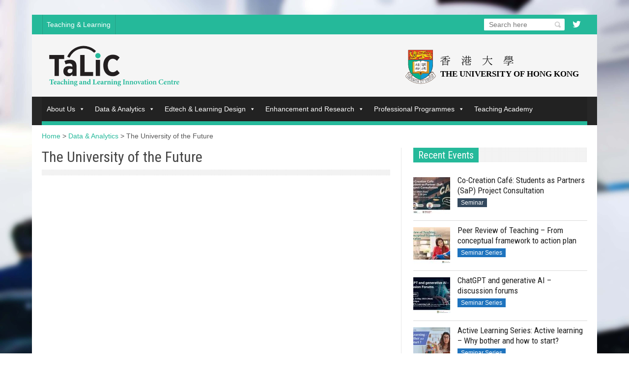

--- FILE ---
content_type: text/html; charset=UTF-8
request_url: https://da.talic.hku.hk/the-university-of-the-future/
body_size: 73382
content:
<!DOCTYPE html>
<!--[if lt IE 7 ]><html class="ie ie6" lang="en-US"> <![endif]-->
<!--[if IE 7 ]><html class="ie ie7" lang="en-US"> <![endif]-->
<!--[if IE 8 ]><html class="ie ie8" lang="en-US"> <![endif]-->
<!--[if IE 9 ]><html class="ie ie9" lang="en-US"> <![endif]-->
<!--[if !(IE)]><!--><html lang="en-US"> <!--<![endif]-->
<head>
      <!-- Basic Page Needs
  	  ================================================== -->
	<meta charset="UTF-8" />
        <meta http-equiv="X-UA-Compatible" content="IE=edge,chrome=1" />
    <title>The University of the Future | Teaching and Learning Innovation Centre (TALIC)</title>
        <!-- Mobile Specific Metas
  		================================================== -->
           <meta name="viewport" content="width=device-width, initial-scale=1.0">
           <link href='https://fonts.googleapis.com/css?family=Roboto+Condensed' rel='stylesheet' type='text/css'>
           <link href='https://fonts.googleapis.com/css?family=Open+Sans' rel='stylesheet' type='text/css'>
        <!-- Favicons
        ================================================== -->
                    <link rel="shortcut icon" href="/wp-content/uploads/2014/07/favicon-hku.png" type="image/x-icon" />

<!-- All In One SEO Pack 3.5.2[526,619] -->
<script type="application/ld+json" class="aioseop-schema">{"@context":"https://schema.org","@graph":[{"@type":"Organization","@id":"https://da.talic.hku.hk/#organization","url":"https://da.talic.hku.hk/","name":"Teaching and Learning Innovation Centre (TALIC)","sameAs":[]},{"@type":"WebSite","@id":"https://da.talic.hku.hk/#website","url":"https://da.talic.hku.hk/","name":"Teaching and Learning Innovation Centre (TALIC)","publisher":{"@id":"https://da.talic.hku.hk/#organization"}},{"@type":"WebPage","@id":"https://da.talic.hku.hk/the-university-of-the-future/#webpage","url":"https://da.talic.hku.hk/the-university-of-the-future/","inLanguage":"en-US","name":"The University of the Future","isPartOf":{"@id":"https://da.talic.hku.hk/#website"},"breadcrumb":{"@id":"https://da.talic.hku.hk/the-university-of-the-future/#breadcrumblist"},"datePublished":"2020-03-17T05:21:05+00:00","dateModified":"2020-03-17T10:24:29+00:00"},{"@type":"BreadcrumbList","@id":"https://da.talic.hku.hk/the-university-of-the-future/#breadcrumblist","itemListElement":[{"@type":"ListItem","position":1,"item":{"@type":"WebPage","@id":"https://da.talic.hku.hk/","url":"https://da.talic.hku.hk/","name":"HKU TALIC Data &amp; Analytics "}},{"@type":"ListItem","position":2,"item":{"@type":"WebPage","@id":"https://da.talic.hku.hk/the-university-of-the-future/","url":"https://da.talic.hku.hk/the-university-of-the-future/","name":"The University of the Future"}}]}]}</script>
<link rel="canonical" href="https://da.talic.hku.hk/the-university-of-the-future/" />
<!-- All In One SEO Pack -->
<link rel='dns-prefetch' href='//cdn.jsdelivr.net' />
<link rel='dns-prefetch' href='//netdna.bootstrapcdn.com' />
<link rel='dns-prefetch' href='//s.w.org' />
<link rel="alternate" type="application/rss+xml" title="Teaching and Learning Innovation Centre (TALIC) &raquo; Feed" href="https://da.talic.hku.hk/feed/" />
<link rel="alternate" type="application/rss+xml" title="Teaching and Learning Innovation Centre (TALIC) &raquo; Comments Feed" href="https://da.talic.hku.hk/comments/feed/" />
		<!-- This site uses the Google Analytics by MonsterInsights plugin v8.1.0 - Using Analytics tracking - https://www.monsterinsights.com/ -->
							<script src="//www.googletagmanager.com/gtag/js?id=G-00TT078FZP"  type="text/javascript" data-cfasync="false" async></script>
			<script type="text/javascript" data-cfasync="false">
				var mi_version = '8.1.0';
				var mi_track_user = true;
				var mi_no_track_reason = '';
				
								var disableStrs = [
										'ga-disable-G-00TT078FZP',
														];

				/* Function to detect opted out users */
				function __gtagTrackerIsOptedOut() {
					for ( var index = 0; index < disableStrs.length; index++ ) {
						if ( document.cookie.indexOf( disableStrs[ index ] + '=true' ) > -1 ) {
							return true;
						}
					}

					return false;
				}

				/* Disable tracking if the opt-out cookie exists. */
				if ( __gtagTrackerIsOptedOut() ) {
					for ( var index = 0; index < disableStrs.length; index++ ) {
						window[ disableStrs[ index ] ] = true;
					}
				}

				/* Opt-out function */
				function __gtagTrackerOptout() {
					for ( var index = 0; index < disableStrs.length; index++ ) {
						document.cookie = disableStrs[ index ] + '=true; expires=Thu, 31 Dec 2099 23:59:59 UTC; path=/';
						window[ disableStrs[ index ] ] = true;
					}
				}

				if ( 'undefined' === typeof gaOptout ) {
					function gaOptout() {
						__gtagTrackerOptout();
					}
				}
								window.dataLayer = window.dataLayer || [];

				window.MonsterInsightsDualTracker = {
					helpers: {},
					trackers: {},
				};
				if ( mi_track_user ) {
					function __gtagDataLayer() {
						dataLayer.push( arguments );
					}

					function __gtagTracker( type, name, parameters ) {
						if ( type === 'event' ) {
															parameters.send_to = monsterinsights_frontend.v4_id;
								var hookName = name;
								if ( typeof parameters[ 'event_category' ] !== 'undefined' ) {
									hookName = parameters[ 'event_category' ] + ':' + name;
								}

								if ( typeof MonsterInsightsDualTracker.trackers[ hookName ] !== 'undefined' ) {
									MonsterInsightsDualTracker.trackers[ hookName ]( parameters );
								} else {
									__gtagDataLayer( 'event', name, parameters );
								}
							
													} else {
							__gtagDataLayer.apply( null, arguments );
						}
					}
					__gtagTracker( 'js', new Date() );
					__gtagTracker( 'set', {
						'developer_id.dZGIzZG' : true,
											} );
										__gtagTracker( 'config', 'G-00TT078FZP', {"forceSSL":"true","link_attribution":"true"} );
															window.gtag = __gtagTracker;										(
						function () {
							/* https://developers.google.com/analytics/devguides/collection/analyticsjs/ */
							/* ga and __gaTracker compatibility shim. */
							var noopfn = function () {
								return null;
							};
							var newtracker = function () {
								return new Tracker();
							};
							var Tracker = function () {
								return null;
							};
							var p = Tracker.prototype;
							p.get = noopfn;
							p.set = noopfn;
							p.send = function (){
								var args = Array.prototype.slice.call(arguments);
								args.unshift( 'send' );
								__gaTracker.apply(null, args);
							};
							var __gaTracker = function () {
								var len = arguments.length;
								if ( len === 0 ) {
									return;
								}
								var f = arguments[len - 1];
								if ( typeof f !== 'object' || f === null || typeof f.hitCallback !== 'function' ) {
									if ( 'send' === arguments[0] ) {
										var hitConverted, hitObject = false, action;
										if ( 'event' === arguments[1] ) {
											if ( 'undefined' !== typeof arguments[3] ) {
												hitObject = {
													'eventAction': arguments[3],
													'eventCategory': arguments[2],
													'eventLabel': arguments[4],
													'value': arguments[5] ? arguments[5] : 1,
												}
											}
										}
										if ( 'pageview' === arguments[1] ) {
											if ( 'undefined' !== typeof arguments[2] ) {
												hitObject = {
													'eventAction': 'page_view',
													'page_path' : arguments[2],
												}
											}
										}
										if ( typeof arguments[2] === 'object' ) {
											hitObject = arguments[2];
										}
										if ( typeof arguments[5] === 'object' ) {
											Object.assign( hitObject, arguments[5] );
										}
										if ( 'undefined' !== typeof arguments[1].hitType ) {
											hitObject = arguments[1];
											if ( 'pageview' === hitObject.hitType ) {
												hitObject.eventAction = 'page_view';
											}
										}
										if ( hitObject ) {
											action = 'timing' === arguments[1].hitType ? 'timing_complete' : hitObject.eventAction;
											hitConverted = mapArgs( hitObject );
											__gtagTracker( 'event', action, hitConverted );
										}
									}
									return;
								}

								function mapArgs( args ) {
									var arg, hit = {};
									var gaMap = {
										'eventCategory': 'event_category',
										'eventAction': 'event_action',
										'eventLabel': 'event_label',
										'eventValue': 'event_value',
										'nonInteraction': 'non_interaction',
										'timingCategory': 'event_category',
										'timingVar': 'name',
										'timingValue': 'value',
										'timingLabel': 'event_label',
										'page' : 'page_path',
										'location' : 'page_location',
										'title' : 'page_title',
									};
									for ( arg in args ) {
																				if ( ! ( ! args.hasOwnProperty(arg) || ! gaMap.hasOwnProperty(arg) ) ) {
											hit[gaMap[arg]] = args[arg];
										} else {
											hit[arg] = args[arg];
										}
									}
									return hit;
								}

								try {
									f.hitCallback();
								} catch ( ex ) {
								}
							};
							__gaTracker.create = newtracker;
							__gaTracker.getByName = newtracker;
							__gaTracker.getAll = function () {
								return [];
							};
							__gaTracker.remove = noopfn;
							__gaTracker.loaded = true;
							window['__gaTracker'] = __gaTracker;
						}
					)();
									} else {
										console.log( "" );
					( function () {
							function __gtagTracker() {
								return null;
							}
							window['__gtagTracker'] = __gtagTracker;
							window['gtag'] = __gtagTracker;
					} )();
									}
			</script>
				<!-- / Google Analytics by MonsterInsights -->
				<script type="text/javascript">
			window._wpemojiSettings = {"baseUrl":"https:\/\/s.w.org\/images\/core\/emoji\/11\/72x72\/","ext":".png","svgUrl":"https:\/\/s.w.org\/images\/core\/emoji\/11\/svg\/","svgExt":".svg","source":{"concatemoji":"https:\/\/da.talic.hku.hk\/wp-includes\/js\/wp-emoji-release.min.js?ver=5.0.19"}};
			!function(e,a,t){var n,r,o,i=a.createElement("canvas"),p=i.getContext&&i.getContext("2d");function s(e,t){var a=String.fromCharCode;p.clearRect(0,0,i.width,i.height),p.fillText(a.apply(this,e),0,0);e=i.toDataURL();return p.clearRect(0,0,i.width,i.height),p.fillText(a.apply(this,t),0,0),e===i.toDataURL()}function c(e){var t=a.createElement("script");t.src=e,t.defer=t.type="text/javascript",a.getElementsByTagName("head")[0].appendChild(t)}for(o=Array("flag","emoji"),t.supports={everything:!0,everythingExceptFlag:!0},r=0;r<o.length;r++)t.supports[o[r]]=function(e){if(!p||!p.fillText)return!1;switch(p.textBaseline="top",p.font="600 32px Arial",e){case"flag":return s([55356,56826,55356,56819],[55356,56826,8203,55356,56819])?!1:!s([55356,57332,56128,56423,56128,56418,56128,56421,56128,56430,56128,56423,56128,56447],[55356,57332,8203,56128,56423,8203,56128,56418,8203,56128,56421,8203,56128,56430,8203,56128,56423,8203,56128,56447]);case"emoji":return!s([55358,56760,9792,65039],[55358,56760,8203,9792,65039])}return!1}(o[r]),t.supports.everything=t.supports.everything&&t.supports[o[r]],"flag"!==o[r]&&(t.supports.everythingExceptFlag=t.supports.everythingExceptFlag&&t.supports[o[r]]);t.supports.everythingExceptFlag=t.supports.everythingExceptFlag&&!t.supports.flag,t.DOMReady=!1,t.readyCallback=function(){t.DOMReady=!0},t.supports.everything||(n=function(){t.readyCallback()},a.addEventListener?(a.addEventListener("DOMContentLoaded",n,!1),e.addEventListener("load",n,!1)):(e.attachEvent("onload",n),a.attachEvent("onreadystatechange",function(){"complete"===a.readyState&&t.readyCallback()})),(n=t.source||{}).concatemoji?c(n.concatemoji):n.wpemoji&&n.twemoji&&(c(n.twemoji),c(n.wpemoji)))}(window,document,window._wpemojiSettings);
		</script>
		<style type="text/css">
img.wp-smiley,
img.emoji {
	display: inline !important;
	border: none !important;
	box-shadow: none !important;
	height: 1em !important;
	width: 1em !important;
	margin: 0 .07em !important;
	vertical-align: -0.1em !important;
	background: none !important;
	padding: 0 !important;
}
</style>
<link rel='stylesheet' id='aqpb-view-css-css'  href='https://da.talic.hku.hk/wp-content/themes/saladmag/inc/addon/aqua-page-builder-master/assets/stylesheets/aqpb-view.css?ver=1769043580' type='text/css' media='all' />
<link rel='stylesheet' id='wp-block-library-css'  href='https://da.talic.hku.hk/wp-includes/css/dist/block-library/style.min.css?ver=5.0.19' type='text/css' media='all' />
<link rel='stylesheet' id='contact-form-7-css'  href='https://da.talic.hku.hk/wp-content/plugins/contact-form-7/includes/css/styles.css?ver=5.1.9' type='text/css' media='all' />
<link rel='stylesheet' id='flowplayer-css-css'  href='https://da.talic.hku.hk/wp-content/plugins/easy-video-player/lib/skin/skin.css?ver=5.0.19' type='text/css' media='all' />
<link rel='stylesheet' id='justifiedGallery-css'  href='https://da.talic.hku.hk/wp-content/plugins/flickr-justified-gallery/css/justifiedGallery.min.css?ver=v3.6' type='text/css' media='all' />
<link rel='stylesheet' id='flickrJustifiedGalleryWPPlugin-css'  href='https://da.talic.hku.hk/wp-content/plugins/flickr-justified-gallery/css/flickrJustifiedGalleryWPPlugin.css?ver=v3.6' type='text/css' media='all' />
<link rel='stylesheet' id='colorbox-css'  href='https://da.talic.hku.hk/wp-content/plugins/flickr-justified-gallery/lightboxes/colorbox/colorbox.css?ver=5.0.19' type='text/css' media='all' />
<link rel='stylesheet' id='swipebox-css'  href='https://da.talic.hku.hk/wp-content/plugins/flickr-justified-gallery/lightboxes/swipebox/css/swipebox.min.css?ver=5.0.19' type='text/css' media='all' />
<link rel='stylesheet' id='default-icon-styles-css'  href='https://da.talic.hku.hk/wp-content/plugins/svg-vector-icon-plugin/public/../admin/css/wordpress-svg-icon-plugin-style.min.css?ver=5.0.19' type='text/css' media='all' />
<link rel='stylesheet' id='flxmap-css'  href='https://da.talic.hku.hk/wp-content/plugins/wp-flexible-map/css/styles.css?ver=1.17.1' type='text/css' media='all' />
<link rel='stylesheet' id='audioigniter-css'  href='https://da.talic.hku.hk/wp-content/plugins/audioigniter/player/build/style.css?ver=1.7.0' type='text/css' media='all' />
<link rel='stylesheet' id='megamenu-css'  href='https://da.talic.hku.hk/wp-content/uploads/maxmegamenu/style.css?ver=778999' type='text/css' media='all' />
<link rel='stylesheet' id='dashicons-css'  href='https://da.talic.hku.hk/wp-includes/css/dashicons.min.css?ver=5.0.19' type='text/css' media='all' />
<link rel='stylesheet' id='font-awesome-css'  href='https://da.talic.hku.hk/wp-content/plugins/types/vendor/toolset/toolset-common/res/lib/font-awesome/css/font-awesome.min.css?ver=4.7.0' type='text/css' media='screen' />
<link rel='stylesheet' id='gumby-css'  href='https://da.talic.hku.hk/wp-content/themes/saladmag/css/gumby.css?ver=1.7' type='text/css' media='all' />
<link rel='stylesheet' id='carousel-css'  href='https://da.talic.hku.hk/wp-content/themes/saladmag/css/owl.carousel.css?ver=1.7' type='text/css' media='all' />
<link rel='stylesheet' id='theme-css'  href='https://da.talic.hku.hk/wp-content/themes/saladmag/css/owl.theme.css?ver=1.7' type='text/css' media='all' />
<link rel='stylesheet' id='style-css'  href='https://da.talic.hku.hk/wp-content/themes/saladmag/style.css?ver=1.7' type='text/css' media='all' />
<link rel='stylesheet' id='mediaelementplayer-css'  href='https://da.talic.hku.hk/wp-content/themes/saladmag/css/mediaelementplayer.css?ver=1.7' type='text/css' media='all' />
<link rel='stylesheet' id='responsive-css'  href='https://da.talic.hku.hk/wp-content/themes/saladmag/css/responsive.css?ver=1.7' type='text/css' media='all' />
<link rel='stylesheet' id='custom-style-css'  href='https://da.talic.hku.hk/wp-content/themes/saladmag/custom_style.php?ver=1.7' type='text/css' media='all' />
<link rel='stylesheet' id='custom-style-css-css'  href='https://da.talic.hku.hk/wp-content/themes/saladmag/custom_style.css?ver=1.7' type='text/css' media='all' />
<link rel='stylesheet' id='font-awesome-styles-css'  href='https://netdna.bootstrapcdn.com/font-awesome/3.2.1/css/font-awesome.css?ver=%203.5' type='text/css' media='all' />
<link rel='stylesheet' id='font-awesome-corp-styles-css'  href='https://da.talic.hku.hk/wp-content/plugins/font-awesome-more-icons/assets/css/font-awesome-corp.css?ver=%203.5' type='text/css' media='all' />
<link rel='stylesheet' id='font-awesome-ext-styles-css'  href='https://da.talic.hku.hk/wp-content/plugins/font-awesome-more-icons/assets/css/font-awesome-ext.css?ver=%203.5' type='text/css' media='all' />
<link rel='stylesheet' id='font-awesome-social-styles-css'  href='https://da.talic.hku.hk/wp-content/plugins/font-awesome-more-icons/assets/css/font-awesome-social.css?ver=%203.5' type='text/css' media='all' />
<!--[if lte IE 7]>
<link rel='stylesheet' id='font-awesome-more-ie7-css'  href='https://da.talic.hku.hk/wp-content/plugins/font-awesome-more-icons/assets/css/font-awesome-more-ie7.min.css?ver=%203.5' type='text/css' media='all' />
<![endif]-->
<link rel='stylesheet' id='fancybox-css'  href='https://da.talic.hku.hk/wp-content/plugins/easy-fancybox/css/jquery.fancybox.min.css?ver=1.3.24' type='text/css' media='screen' />
<link rel='stylesheet' id='afg_colorbox_css-css'  href='https://da.talic.hku.hk/wp-content/plugins/awesome-flickr-gallery-plugin/colorbox/colorbox.css?ver=5.0.19' type='text/css' media='all' />
<link rel='stylesheet' id='afg_css-css'  href='https://da.talic.hku.hk/wp-content/plugins/awesome-flickr-gallery-plugin/afg.css?ver=5.0.19' type='text/css' media='all' />
<script type='text/javascript' src='https://da.talic.hku.hk/wp-includes/js/jquery/jquery.js?ver=1.12.4'></script>
<script type='text/javascript' src='https://da.talic.hku.hk/wp-includes/js/jquery/jquery-migrate.min.js?ver=1.4.1'></script>
<script type='text/javascript'>
/* <![CDATA[ */
var monsterinsights_frontend = {"js_events_tracking":"true","download_extensions":"doc,pdf,ppt,zip,xls,docx,pptx,xlsx","inbound_paths":"[{\"path\":\"\\\/go\\\/\",\"label\":\"affiliate\"},{\"path\":\"\\\/recommend\\\/\",\"label\":\"affiliate\"}]","home_url":"https:\/\/da.talic.hku.hk","hash_tracking":"false","ua":"","v4_id":"G-00TT078FZP"};
/* ]]> */
</script>
<script type='text/javascript' src='https://da.talic.hku.hk/wp-content/plugins/google-analytics-for-wordpress/assets/js/frontend-gtag.min.js?ver=8.1.0'></script>
<script type='text/javascript' src='https://da.talic.hku.hk/wp-content/plugins/easy-video-player/lib/flowplayer.min.js?ver=5.0.19'></script>
<script type='text/javascript' src='https://da.talic.hku.hk/wp-content/plugins/awesome-flickr-gallery-plugin/colorbox/jquery.colorbox-min.js?ver=5.0.19'></script>
<script type='text/javascript' src='https://da.talic.hku.hk/wp-content/plugins/awesome-flickr-gallery-plugin/colorbox/mycolorbox.js?ver=5.0.19'></script>
<link rel='https://api.w.org/' href='https://da.talic.hku.hk/wp-json/' />
<link rel="EditURI" type="application/rsd+xml" title="RSD" href="https://da.talic.hku.hk/xmlrpc.php?rsd" />
<link rel="wlwmanifest" type="application/wlwmanifest+xml" href="https://da.talic.hku.hk/wp-includes/wlwmanifest.xml" /> 
<meta name="generator" content="WordPress 5.0.19" />
<link rel='shortlink' href='https://da.talic.hku.hk/?p=7164' />
<link rel="alternate" type="application/json+oembed" href="https://da.talic.hku.hk/wp-json/oembed/1.0/embed?url=https%3A%2F%2Fda.talic.hku.hk%2Fthe-university-of-the-future%2F" />
<link rel="alternate" type="text/xml+oembed" href="https://da.talic.hku.hk/wp-json/oembed/1.0/embed?url=https%3A%2F%2Fda.talic.hku.hk%2Fthe-university-of-the-future%2F&#038;format=xml" />
<style type="text/css">/* Start writing your custom CSS here */</style><!-- This content is generated with the Easy Video Player plugin v1.1.8 - http://noorsplugin.com/wordpress-video-plugin/ --><script>flowplayer.conf.embed = false;flowplayer.conf.keyboard = false;</script><!-- Easy Video Player plugin --><!--[if lt IE 9]><script src="http://html5shim.googlecode.com/svn/trunk/html5.js"></script><![endif]--><script src="/wp-content/themes/saladmag/js/masonry.pkgd.min.js"></script>		<style type="text/css" id="wp-custom-css">
			.quickNavigationThumbnail {
	float: left; 
	width: 18%;  
	margin-right: 2%; 
	padding-bottom: 2%
}

@media only screen and (max-width: 768px) {
.quickNavigationThumbnail {
	float: left; 
	width: 48%;  
	margin-right: 2%; 
	padding-bottom: 2%
}
	
	#mega-menu-wrap-Main_Menu .mega-menu-toggle + #mega-menu-Main_Menu {
		display: block;
	}
	
	#mega-menu-wrap-Main_Menu .mega-menu-toggle {
		display: none;
	}
	
	#pageslide a {
		font-size:10px;
	}
	
	.hkuLogo, .hkuLogo img {
		display:none;
	}
	
	.hkuCrestLogo img {
		height: 50px !important;
	}
	
	.talicLogo img {
		width: 150px !important;
	}
	

}

@media only screen and (min-width: 769px) {
		#pageslide a {
		font-size:10px;
	}
	
	.hkuCrestLogo, .hkuCrestLogo img {
		display: none;
	}
	
}



a {
	color: #25B99A;
}

.main-menu {
	border-bottom: 58px solid #25B99A;
}

#mega-menu-wrap-Main_Menu #mega-menu-Main_Menu > li.mega-menu-item.mega-current-menu-ancestor > a.mega-menu-link {
	background:#4e4e4e;
}

#mega-menu-wrap-Main_Menu #mega-menu-Main_Menu > li.mega-menu-item > a.mega-menu-link {
	line-height: 50px;
}

#mega-menu-wrap-Main_Menu #mega-menu-Main_Menu > li.mega-menu-item > a.mega-menu-link {
	height: 50px;
}

.row .six.columns.header-top-left-bar {
	width: 80%;
}

.row .six.columns.header-top-right-bar {
		width: 20%;
		float:right;
		margin-left:0;
}

#search_block_top #search_query_top {
	width: 130px;
}

.header_top_wrapper {
	background-color:#25B99A !important;
}

.widget-title h2 {
	background-color:#25B99A !important;
}

.main-menu {
	border-color:#25B99A;
}

.sf-menu > li > a span.border-menu {
	background-color:#25B99A !important;
}

.header_main_wrapper {
	padding: 15px 0px 5px 0px;
}

.seminarSpeakerPhotoDiv {
	width:100%;
}

.seminarSpeakerDesDiv {
	width:100%;
	padding: 0 0 1em 0;
}

.cicsTimeDiv {
	width: 3%
}

.cicsSpeakerProfilePicDiv {
	float:none;
}

.cicsSpeakerNameDiv {
	float:none; 
	margin-left: 2%; 
	margin-top: 3%
}

@media only screen and (min-width: 600px) {
.seminarSpeakerPhotoDiv {
	float: left;
	width: 20%;
}

.seminarSpeakerDesDiv {
	float: left;
	width: 80%;
	vertical-align: top; 
	border: 0px;
	padding: 0 1em 1em 1em;
	text-align:justify;
}
	
.cicsTimeDiv {
	width: 12%
}
	
.cicsSpeakerProfilePicDiv {
	float:left;
	width:10%;
}
	
.cicsSpeakerNameDiv {
	float:left; 
	width:88%; 
	margin-left: 2%; 
	margin-top: 2%
}

img.mouseHover:hover {
		opacity: 0.7;
	}
	
ul.removeFeaturePostList {
	margin-left:1.5em;		
}
	
ul.removeFeaturePostList li {
	list-style-type: square;
	border-bottom:none;
	margin:0;
	padding:0;
	padding-left:1em;		
	}
}		</style>
	<style id="tt-easy-google-font-styles" type="text/css">p { }
h1 { }
h2 { }
h3 { }
h4 { }
h5 { }
h6 { }
.courseinfo,code { font-family: 'Helvetica'; font-size: 14px; font-style: normal; font-weight: 400; line-height: 1.5; }
</style><style type="text/css">/** Mega Menu CSS: fs **/</style>
<!-- end head -->
</head>
<body class="page-template-default page page-id-7164 mega-menu-Main-Menu" itemscope="itemscope" itemtype="http://schema.org/WebPage">
<img alt="full screen background image" src="/wp-content/uploads/2014/10/IMG_7833b.jpg" id="full-screen-background-image" />

<div id="content_nav">
        <div id="nav">
		<ul id="menu-top" class="menu-top-menu-sf"><li class="menu-item menu-item-type-custom menu-item-object-custom menu-item-26"><a target="_blank" href="http://tl.hku.hk">Teaching &#038; Learning</a></li>
</ul>    	<div id="mega-menu-wrap-Main_Menu" class="mega-menu-wrap"><div class="mega-menu-toggle"><div class="mega-toggle-blocks-left"></div><div class="mega-toggle-blocks-center"></div><div class="mega-toggle-blocks-right"><div class='mega-toggle-block mega-menu-toggle-animated-block mega-toggle-block-0' id='mega-toggle-block-0'><button aria-label="Toggle Menu" class="mega-toggle-animated mega-toggle-animated-slider" type="button" aria-expanded="false">
                  <span class="mega-toggle-animated-box">
                    <span class="mega-toggle-animated-inner"></span>
                  </span>
                </button></div></div></div><ul id="mega-menu-Main_Menu" class="mega-menu max-mega-menu mega-menu-horizontal mega-no-js" data-event="hover_intent" data-effect="fade_up" data-effect-speed="200" data-effect-mobile="disabled" data-effect-speed-mobile="0" data-mobile-force-width="false" data-second-click="go" data-document-click="collapse" data-vertical-behaviour="standard" data-breakpoint="768" data-unbind="true" data-mobile-state="collapse_all" data-hover-intent-timeout="300" data-hover-intent-interval="100"><li class='mega-menu-item mega-menu-item-type-custom mega-menu-item-object-custom mega-menu-item-has-children mega-align-bottom-left mega-menu-flyout mega-menu-item-13939' id='mega-menu-item-13939'><a class="mega-menu-link" href="#" aria-haspopup="true" aria-expanded="false" tabindex="0">About Us<span class="mega-indicator"></span></a>
<ul class="mega-sub-menu">
<li class='mega-menu-item mega-menu-item-type-custom mega-menu-item-object-custom mega-menu-item-14111' id='mega-menu-item-14111'><a class="mega-menu-link" href="https://talic.hku.hk/our-team/">Our Team</a></li><li class='mega-menu-item mega-menu-item-type-custom mega-menu-item-object-custom mega-menu-item-14112' id='mega-menu-item-14112'><a class="mega-menu-link" href="https://talic.hku.hk/our-missions/">Our Missions</a></li><li class='mega-menu-item mega-menu-item-type-custom mega-menu-item-object-custom mega-menu-item-14761' id='mega-menu-item-14761'><a class="mega-menu-link" href="https://talic.hku.hk/faculty-liaison/">Faculty Liaison</a></li></ul>
</li><li class='mega-menu-item mega-menu-item-type-custom mega-menu-item-object-custom mega-menu-item-has-children mega-align-bottom-left mega-menu-flyout mega-menu-item-14044' id='mega-menu-item-14044'><a class="mega-menu-link" href="#" aria-haspopup="true" aria-expanded="false" tabindex="0">Data & Analytics<span class="mega-indicator"></span></a>
<ul class="mega-sub-menu">
<li class='mega-menu-item mega-menu-item-type-custom mega-menu-item-object-custom mega-menu-item-home mega-menu-item-14045' id='mega-menu-item-14045'><a class="mega-menu-link" href="https://da.talic.hku.hk/">Portfolio</a></li><li class='mega-menu-item mega-menu-item-type-custom mega-menu-item-object-custom mega-menu-item-14046' id='mega-menu-item-14046'><a class="mega-menu-link" href="https://da.talic.hku.hk/sleq/">SLEQ</a></li><li class='mega-menu-item mega-menu-item-type-custom mega-menu-item-object-custom mega-menu-item-14047' id='mega-menu-item-14047'><a class="mega-menu-link" href="https://da.talic.hku.hk/sftl/">SFTL</a></li><li class='mega-menu-item mega-menu-item-type-custom mega-menu-item-object-custom mega-menu-item-14048' id='mega-menu-item-14048'><a class="mega-menu-link" href="https://da.talic.hku.hk/data-analytics/">Data Analytics</a></li><li class='mega-menu-item mega-menu-item-type-custom mega-menu-item-object-custom mega-menu-item-14049' id='mega-menu-item-14049'><a class="mega-menu-link" href="https://da.talic.hku.hk/projects-resources/">Projects & Resources</a></li></ul>
</li><li class='mega-menu-item mega-menu-item-type-custom mega-menu-item-object-custom mega-menu-item-has-children mega-align-bottom-left mega-menu-flyout mega-menu-item-14050' id='mega-menu-item-14050'><a class="mega-menu-link" href="#" aria-haspopup="true" aria-expanded="false" tabindex="0">Edtech & Learning Design<span class="mega-indicator"></span></a>
<ul class="mega-sub-menu">
<li class='mega-menu-item mega-menu-item-type-custom mega-menu-item-object-custom mega-menu-item-14056' id='mega-menu-item-14056'><a class="mega-menu-link" href="https://etld.talic.hku.hk/">Portfolio</a></li><li class='mega-menu-item mega-menu-item-type-custom mega-menu-item-object-custom mega-menu-item-14755' id='mega-menu-item-14755'><a class="mega-menu-link" href="https://etld.talic.hku.hk/digital-solution/">Digital Solution</a></li><li class='mega-menu-item mega-menu-item-type-custom mega-menu-item-object-custom mega-menu-item-14051' id='mega-menu-item-14051'><a class="mega-menu-link" href="https://teli.hku.hk/tips/">TIPS (Studio)</a></li><li class='mega-menu-item mega-menu-item-type-custom mega-menu-item-object-custom mega-menu-item-14052' id='mega-menu-item-14052'><a class="mega-menu-link" href="https://etld.talic.hku.hk/apps/">TELI Apps</a></li><li class='mega-menu-item mega-menu-item-type-custom mega-menu-item-object-custom mega-menu-item-14053' id='mega-menu-item-14053'><a target="_blank" class="mega-menu-link" href="https://tl.hku.hk/elearningblog/">e-learning Blog</a></li><li class='mega-menu-item mega-menu-item-type-custom mega-menu-item-object-custom mega-menu-item-14054' id='mega-menu-item-14054'><a target="_blank" class="mega-menu-link" href="https://tl.hku.hk/hkuonline/">MOOCs by HKU</a></li><li class='mega-menu-item mega-menu-item-type-custom mega-menu-item-object-custom mega-menu-item-14055' id='mega-menu-item-14055'><a class="mega-menu-link" href="https://etld.talic.hku.hk/e-learning-resources/">Resources</a></li></ul>
</li><li class='mega-menu-item mega-menu-item-type-custom mega-menu-item-object-custom mega-menu-item-has-children mega-align-bottom-left mega-menu-flyout mega-menu-item-13955' id='mega-menu-item-13955'><a class="mega-menu-link" href="#" aria-haspopup="true" aria-expanded="false" tabindex="0">Enhancement and Research<span class="mega-indicator"></span></a>
<ul class="mega-sub-menu">
<li class='mega-menu-item mega-menu-item-type-custom mega-menu-item-object-custom mega-menu-item-14058' id='mega-menu-item-14058'><a class="mega-menu-link" href="https://er.talic.hku.hk/">Portfolio</a></li><li class='mega-menu-item mega-menu-item-type-custom mega-menu-item-object-custom mega-menu-item-13957' id='mega-menu-item-13957'><a class="mega-menu-link" href="https://er.talic.hku.hk/seminar-workshop/">Seminars & Workshops</a></li><li class='mega-menu-item mega-menu-item-type-custom mega-menu-item-object-custom mega-menu-item-13958' id='mega-menu-item-13958'><a class="mega-menu-link" href="https://er.talic.hku.hk/resources/">Resources</a></li></ul>
</li><li class='mega-menu-item mega-menu-item-type-custom mega-menu-item-object-custom mega-menu-item-has-children mega-align-bottom-left mega-menu-flyout mega-menu-item-13959' id='mega-menu-item-13959'><a class="mega-menu-link" href="#" aria-haspopup="true" aria-expanded="false" tabindex="0">Professional Programmes<span class="mega-indicator"></span></a>
<ul class="mega-sub-menu">
<li class='mega-menu-item mega-menu-item-type-custom mega-menu-item-object-custom mega-menu-item-14057' id='mega-menu-item-14057'><a class="mega-menu-link" href="https://prog.talic.hku.hk/">Portfolio</a></li><li class='mega-menu-item mega-menu-item-type-custom mega-menu-item-object-custom mega-menu-item-has-children mega-menu-item-14072' id='mega-menu-item-14072'><a class="mega-menu-link" href="#" aria-haspopup="true" aria-expanded="false">For New Teaching Staff<span class="mega-indicator"></span></a>
	<ul class="mega-sub-menu">
<li class='mega-menu-item mega-menu-item-type-custom mega-menu-item-object-custom mega-menu-item-13960' id='mega-menu-item-13960'><a class="mega-menu-link" href="https://prog.talic.hku.hk/itl/">Introduction to Teaching and Learning @ HKU</a></li><li class='mega-menu-item mega-menu-item-type-custom mega-menu-item-object-custom mega-menu-item-13961' id='mega-menu-item-13961'><a class="mega-menu-link" href="https://prog.talic.hku.hk/pctlhe/">Professional Certificate in Teaching and Learning in Higher Education</a></li>	</ul>
</li><li class='mega-menu-item mega-menu-item-type-custom mega-menu-item-object-custom mega-menu-item-has-children mega-menu-item-14073' id='mega-menu-item-14073'><a class="mega-menu-link" href="#" aria-haspopup="true" aria-expanded="false">For Research Postgraduates (RPGs)<span class="mega-indicator"></span></a>
	<ul class="mega-sub-menu">
<li class='mega-menu-item mega-menu-item-type-custom mega-menu-item-object-custom mega-menu-item-13962' id='mega-menu-item-13962'><a class="mega-menu-link" href="https://prog.talic.hku.hk/certificate-courses/">Certificate in Teaching and Learning in Higher Education</a></li>	</ul>
</li><li class='mega-menu-item mega-menu-item-type-custom mega-menu-item-object-custom mega-menu-item-has-children mega-menu-item-14074' id='mega-menu-item-14074'><a class="mega-menu-link" href="#" aria-haspopup="true" aria-expanded="false">For HEA Fellowship<span class="mega-indicator"></span></a>
	<ul class="mega-sub-menu">
<li class='mega-menu-item mega-menu-item-type-custom mega-menu-item-object-custom mega-menu-item-13963' id='mega-menu-item-13963'><a class="mega-menu-link" href="https://prog.talic.hku.hk/he-fellowship/">HKU Advance HE Fellowship Scheme</a></li><li class='mega-menu-item mega-menu-item-type-custom mega-menu-item-object-custom mega-menu-item-13964' id='mega-menu-item-13964'><a class="mega-menu-link" href="https://prog.talic.hku.hk/pcap/">Postgraduate Certificate in Academic Practice (PCAP)</a></li>	</ul>
</li><li class='mega-menu-item mega-menu-item-type-custom mega-menu-item-object-custom mega-menu-item-has-children mega-menu-item-14071' id='mega-menu-item-14071'><a class="mega-menu-link" href="#" aria-haspopup="true" aria-expanded="false">Others<span class="mega-indicator"></span></a>
	<ul class="mega-sub-menu">
<li class='mega-menu-item mega-menu-item-type-custom mega-menu-item-object-custom mega-menu-item-13965' id='mega-menu-item-13965'><a class="mega-menu-link" href="https://prog.talic.hku.hk/university-teaching-mooc/">University Teaching (MOOC)</a></li><li class='mega-menu-item mega-menu-item-type-custom mega-menu-item-object-custom mega-menu-item-14668' id='mega-menu-item-14668'><a class="mega-menu-link" href="https://prog.talic.hku.hk/teaching_and_learning_fellows/">HKU Teaching and Learning Fellows</a></li>	</ul>
</li></ul>
</li><li class='mega-menu-item mega-menu-item-type-custom mega-menu-item-object-custom mega-align-bottom-left mega-menu-flyout mega-menu-item-14113' id='mega-menu-item-14113'><a class="mega-menu-link" href="https://talic.hku.hk/teaching-academy/" tabindex="0">Teaching Academy</a></li></ul></div>   </div>
    </div>

<div id="sb-site" class="body_wraper_box">

<!-- Start header -->
<header class="header-wraper">

<div class="header_top_wrapper">
<div class="row ">
<div class="six columns header-top-left-bar">

  <a class="open toggle-lef sb-toggle-left navbar-left" href="#nav">
				<div class="navicon-line"></div>
				<div class="navicon-line"></div>
				<div class="navicon-line"></div>
				</a>

  <div class="mainmenu">
<ul id="menu-top" class="sf-top-menu"><li class="menu-item menu-item-type-custom menu-item-object-custom menu-item-26"><a target="_blank" href="http://tl.hku.hk">Teaching &#038; Learning</a></li>
</ul><div class="clearfix"></div>
</div>

</div>

<div class="six columns header-top-right-bar">
	<div id="sns" style="padding-top: 7px !important;float: right !important;padding-left: 16px;">
			<a href="https://twitter.com/CETLHKU" target="_blank"><i class="fa fa-twitter fa-lg" style="color: white; padding-right: 5px;"></i></a>&nbsp;&nbsp;
	</div>
      <div id="search_block_top">
	<form id="searchbox" action="https://da.talic.hku.hk" method="GET" role="search">
		<p>
			<input type="text" id="search_query_top" name="s" class="search_query ac_input" value="" placeholder="Search here">
            <a class="button_search" href="javascript:document.getElementById('searchbox').submit();"></a>
	</p>
	</form>
    <span>Search</span>
    <div class="clearfix"></div>
</div>
<div class="clock">
<i class="fa fa-clock-o"></i>
<div id="Date">

Thursday 22 January 2026</div>
  <ul>
      <li id="hours"></li>
      <li class="point">:</li>
      <li id="min"></li>
      <li class="point">:</li>
      <li id="sec"></li>
  </ul>
</div>

<div class="clearfix"></div>
</div>

</div>
</div>



 <div class="header_main_wrapper">
        <div class="row">
	<div class="twelve columns logo-position">

      <!-- begin logo -->


                                <a class="talicLogo" href="https://talic.hku.hk/">
                                                                                                                <img style="width: 295px" src="/wp-content/themes/saladmag/img/TalicLogo3.svg" alt="A service oriented and research led centre that supports HKU to achieve its strategic teaching and learning aims"/>
                                                                    </a>
        
        <a class="hkuLogo" style="float:right" href="https://hku.hk/" target="_blank"><img style="width: 385px;" src="/wp-content/themes/saladmag/img/hku_logo.svg" alt="HKU Logo"></a>
        <a class="hkuCrestLogo" style="float:right" href="https://hku.hk/" target="_blank"><img style="height: 100px;" src="/wp-content/themes/saladmag/img/hkuCrest_logo.svg" alt="HKU Logo"></a>

                            <!-- end logo -->
    </div>
    </div>

</div>


<!-- end header, logo, top ads -->


<!-- Start Main menu -->
<div id="menu_wrapper" class="menu_wrapper menu_sticky">
<div class="row">
	<div class="main_menu twelve columns">

                            <!-- main menu -->

  <div class="menu-primary-container main-menu">
<div id="mega-menu-wrap-Main_Menu" class="mega-menu-wrap"><div class="mega-menu-toggle"><div class="mega-toggle-blocks-left"></div><div class="mega-toggle-blocks-center"></div><div class="mega-toggle-blocks-right"><div class='mega-toggle-block mega-menu-toggle-animated-block mega-toggle-block-0' id='mega-toggle-block-0'><button aria-label="Toggle Menu" class="mega-toggle-animated mega-toggle-animated-slider" type="button" aria-expanded="false">
                  <span class="mega-toggle-animated-box">
                    <span class="mega-toggle-animated-inner"></span>
                  </span>
                </button></div></div></div><ul id="mega-menu-Main_Menu" class="mega-menu max-mega-menu mega-menu-horizontal mega-no-js" data-event="hover_intent" data-effect="fade_up" data-effect-speed="200" data-effect-mobile="disabled" data-effect-speed-mobile="0" data-mobile-force-width="false" data-second-click="go" data-document-click="collapse" data-vertical-behaviour="standard" data-breakpoint="768" data-unbind="true" data-mobile-state="collapse_all" data-hover-intent-timeout="300" data-hover-intent-interval="100"><li class='mega-menu-item mega-menu-item-type-custom mega-menu-item-object-custom mega-menu-item-has-children mega-align-bottom-left mega-menu-flyout mega-menu-item-13939' id='mega-menu-item-13939'><a class="mega-menu-link" href="#" aria-haspopup="true" aria-expanded="false" tabindex="0">About Us<span class="mega-indicator"></span></a>
<ul class="mega-sub-menu">
<li class='mega-menu-item mega-menu-item-type-custom mega-menu-item-object-custom mega-menu-item-14111' id='mega-menu-item-14111'><a class="mega-menu-link" href="https://talic.hku.hk/our-team/">Our Team</a></li><li class='mega-menu-item mega-menu-item-type-custom mega-menu-item-object-custom mega-menu-item-14112' id='mega-menu-item-14112'><a class="mega-menu-link" href="https://talic.hku.hk/our-missions/">Our Missions</a></li><li class='mega-menu-item mega-menu-item-type-custom mega-menu-item-object-custom mega-menu-item-14761' id='mega-menu-item-14761'><a class="mega-menu-link" href="https://talic.hku.hk/faculty-liaison/">Faculty Liaison</a></li></ul>
</li><li class='mega-menu-item mega-menu-item-type-custom mega-menu-item-object-custom mega-menu-item-has-children mega-align-bottom-left mega-menu-flyout mega-menu-item-14044' id='mega-menu-item-14044'><a class="mega-menu-link" href="#" aria-haspopup="true" aria-expanded="false" tabindex="0">Data & Analytics<span class="mega-indicator"></span></a>
<ul class="mega-sub-menu">
<li class='mega-menu-item mega-menu-item-type-custom mega-menu-item-object-custom mega-menu-item-home mega-menu-item-14045' id='mega-menu-item-14045'><a class="mega-menu-link" href="https://da.talic.hku.hk/">Portfolio</a></li><li class='mega-menu-item mega-menu-item-type-custom mega-menu-item-object-custom mega-menu-item-14046' id='mega-menu-item-14046'><a class="mega-menu-link" href="https://da.talic.hku.hk/sleq/">SLEQ</a></li><li class='mega-menu-item mega-menu-item-type-custom mega-menu-item-object-custom mega-menu-item-14047' id='mega-menu-item-14047'><a class="mega-menu-link" href="https://da.talic.hku.hk/sftl/">SFTL</a></li><li class='mega-menu-item mega-menu-item-type-custom mega-menu-item-object-custom mega-menu-item-14048' id='mega-menu-item-14048'><a class="mega-menu-link" href="https://da.talic.hku.hk/data-analytics/">Data Analytics</a></li><li class='mega-menu-item mega-menu-item-type-custom mega-menu-item-object-custom mega-menu-item-14049' id='mega-menu-item-14049'><a class="mega-menu-link" href="https://da.talic.hku.hk/projects-resources/">Projects & Resources</a></li></ul>
</li><li class='mega-menu-item mega-menu-item-type-custom mega-menu-item-object-custom mega-menu-item-has-children mega-align-bottom-left mega-menu-flyout mega-menu-item-14050' id='mega-menu-item-14050'><a class="mega-menu-link" href="#" aria-haspopup="true" aria-expanded="false" tabindex="0">Edtech & Learning Design<span class="mega-indicator"></span></a>
<ul class="mega-sub-menu">
<li class='mega-menu-item mega-menu-item-type-custom mega-menu-item-object-custom mega-menu-item-14056' id='mega-menu-item-14056'><a class="mega-menu-link" href="https://etld.talic.hku.hk/">Portfolio</a></li><li class='mega-menu-item mega-menu-item-type-custom mega-menu-item-object-custom mega-menu-item-14755' id='mega-menu-item-14755'><a class="mega-menu-link" href="https://etld.talic.hku.hk/digital-solution/">Digital Solution</a></li><li class='mega-menu-item mega-menu-item-type-custom mega-menu-item-object-custom mega-menu-item-14051' id='mega-menu-item-14051'><a class="mega-menu-link" href="https://teli.hku.hk/tips/">TIPS (Studio)</a></li><li class='mega-menu-item mega-menu-item-type-custom mega-menu-item-object-custom mega-menu-item-14052' id='mega-menu-item-14052'><a class="mega-menu-link" href="https://etld.talic.hku.hk/apps/">TELI Apps</a></li><li class='mega-menu-item mega-menu-item-type-custom mega-menu-item-object-custom mega-menu-item-14053' id='mega-menu-item-14053'><a target="_blank" class="mega-menu-link" href="https://tl.hku.hk/elearningblog/">e-learning Blog</a></li><li class='mega-menu-item mega-menu-item-type-custom mega-menu-item-object-custom mega-menu-item-14054' id='mega-menu-item-14054'><a target="_blank" class="mega-menu-link" href="https://tl.hku.hk/hkuonline/">MOOCs by HKU</a></li><li class='mega-menu-item mega-menu-item-type-custom mega-menu-item-object-custom mega-menu-item-14055' id='mega-menu-item-14055'><a class="mega-menu-link" href="https://etld.talic.hku.hk/e-learning-resources/">Resources</a></li></ul>
</li><li class='mega-menu-item mega-menu-item-type-custom mega-menu-item-object-custom mega-menu-item-has-children mega-align-bottom-left mega-menu-flyout mega-menu-item-13955' id='mega-menu-item-13955'><a class="mega-menu-link" href="#" aria-haspopup="true" aria-expanded="false" tabindex="0">Enhancement and Research<span class="mega-indicator"></span></a>
<ul class="mega-sub-menu">
<li class='mega-menu-item mega-menu-item-type-custom mega-menu-item-object-custom mega-menu-item-14058' id='mega-menu-item-14058'><a class="mega-menu-link" href="https://er.talic.hku.hk/">Portfolio</a></li><li class='mega-menu-item mega-menu-item-type-custom mega-menu-item-object-custom mega-menu-item-13957' id='mega-menu-item-13957'><a class="mega-menu-link" href="https://er.talic.hku.hk/seminar-workshop/">Seminars & Workshops</a></li><li class='mega-menu-item mega-menu-item-type-custom mega-menu-item-object-custom mega-menu-item-13958' id='mega-menu-item-13958'><a class="mega-menu-link" href="https://er.talic.hku.hk/resources/">Resources</a></li></ul>
</li><li class='mega-menu-item mega-menu-item-type-custom mega-menu-item-object-custom mega-menu-item-has-children mega-align-bottom-left mega-menu-flyout mega-menu-item-13959' id='mega-menu-item-13959'><a class="mega-menu-link" href="#" aria-haspopup="true" aria-expanded="false" tabindex="0">Professional Programmes<span class="mega-indicator"></span></a>
<ul class="mega-sub-menu">
<li class='mega-menu-item mega-menu-item-type-custom mega-menu-item-object-custom mega-menu-item-14057' id='mega-menu-item-14057'><a class="mega-menu-link" href="https://prog.talic.hku.hk/">Portfolio</a></li><li class='mega-menu-item mega-menu-item-type-custom mega-menu-item-object-custom mega-menu-item-has-children mega-menu-item-14072' id='mega-menu-item-14072'><a class="mega-menu-link" href="#" aria-haspopup="true" aria-expanded="false">For New Teaching Staff<span class="mega-indicator"></span></a>
	<ul class="mega-sub-menu">
<li class='mega-menu-item mega-menu-item-type-custom mega-menu-item-object-custom mega-menu-item-13960' id='mega-menu-item-13960'><a class="mega-menu-link" href="https://prog.talic.hku.hk/itl/">Introduction to Teaching and Learning @ HKU</a></li><li class='mega-menu-item mega-menu-item-type-custom mega-menu-item-object-custom mega-menu-item-13961' id='mega-menu-item-13961'><a class="mega-menu-link" href="https://prog.talic.hku.hk/pctlhe/">Professional Certificate in Teaching and Learning in Higher Education</a></li>	</ul>
</li><li class='mega-menu-item mega-menu-item-type-custom mega-menu-item-object-custom mega-menu-item-has-children mega-menu-item-14073' id='mega-menu-item-14073'><a class="mega-menu-link" href="#" aria-haspopup="true" aria-expanded="false">For Research Postgraduates (RPGs)<span class="mega-indicator"></span></a>
	<ul class="mega-sub-menu">
<li class='mega-menu-item mega-menu-item-type-custom mega-menu-item-object-custom mega-menu-item-13962' id='mega-menu-item-13962'><a class="mega-menu-link" href="https://prog.talic.hku.hk/certificate-courses/">Certificate in Teaching and Learning in Higher Education</a></li>	</ul>
</li><li class='mega-menu-item mega-menu-item-type-custom mega-menu-item-object-custom mega-menu-item-has-children mega-menu-item-14074' id='mega-menu-item-14074'><a class="mega-menu-link" href="#" aria-haspopup="true" aria-expanded="false">For HEA Fellowship<span class="mega-indicator"></span></a>
	<ul class="mega-sub-menu">
<li class='mega-menu-item mega-menu-item-type-custom mega-menu-item-object-custom mega-menu-item-13963' id='mega-menu-item-13963'><a class="mega-menu-link" href="https://prog.talic.hku.hk/he-fellowship/">HKU Advance HE Fellowship Scheme</a></li><li class='mega-menu-item mega-menu-item-type-custom mega-menu-item-object-custom mega-menu-item-13964' id='mega-menu-item-13964'><a class="mega-menu-link" href="https://prog.talic.hku.hk/pcap/">Postgraduate Certificate in Academic Practice (PCAP)</a></li>	</ul>
</li><li class='mega-menu-item mega-menu-item-type-custom mega-menu-item-object-custom mega-menu-item-has-children mega-menu-item-14071' id='mega-menu-item-14071'><a class="mega-menu-link" href="#" aria-haspopup="true" aria-expanded="false">Others<span class="mega-indicator"></span></a>
	<ul class="mega-sub-menu">
<li class='mega-menu-item mega-menu-item-type-custom mega-menu-item-object-custom mega-menu-item-13965' id='mega-menu-item-13965'><a class="mega-menu-link" href="https://prog.talic.hku.hk/university-teaching-mooc/">University Teaching (MOOC)</a></li><li class='mega-menu-item mega-menu-item-type-custom mega-menu-item-object-custom mega-menu-item-14668' id='mega-menu-item-14668'><a class="mega-menu-link" href="https://prog.talic.hku.hk/teaching_and_learning_fellows/">HKU Teaching and Learning Fellows</a></li>	</ul>
</li></ul>
</li><li class='mega-menu-item mega-menu-item-type-custom mega-menu-item-object-custom mega-align-bottom-left mega-menu-flyout mega-menu-item-14113' id='mega-menu-item-14113'><a class="mega-menu-link" href="https://talic.hku.hk/teaching-academy/" tabindex="0">Teaching Academy</a></li></ul></div>

<div class="clearfix"></div>
</div>
                            <!-- end main menu -->


                        </div>

                    </div>
                    </div>

<div class="news_ticker_wrapper">
<div class="row">
    <div class="breadcrumbs" typeof="BreadcrumbList">
<!-- Breadcrumb NavXT 7.2.0 -->
<a href="https://www.talic.hku.hk/"><span>Home</span></a>  &gt;  <span property="itemListElement" typeof="ListItem"><a property="item" typeof="WebPage" title="Go to Teaching and Learning Innovation Centre (TALIC)." href="https://da.talic.hku.hk" class="home" ><span property="name">Data &amp; Analytics</span></a><meta property="position" content="1"></span> &gt; <span property="itemListElement" typeof="ListItem"><span property="name" class="post post-page current-item">The University of the Future</span><meta property="url" content="https://da.talic.hku.hk/the-university-of-the-future/"><meta property="position" content="2"></span></div>
    
<div class="nine columns">
</div>

    <div class="three columns">
        </div>

</div>
</div>

            </header>

<section id="content_main" class="clearfix">
<div class="row main_content">

   <!-- Start content -->
    <div class="eight columns" id="content">
 <div class="widget_container content_page post-7164 page type-page status-publish hentry"> 
          
          
                                           <h1 class="single-post-title page-title">The University of the Future</h1>
                                <div class="su-youtube su-u-responsive-media-yes"><iframe width="640" height="360" src="https://www.youtube.com/embed/pyc59xJg41I?" frameborder="0" allowfullscreen allow="autoplay; encrypted-media; picture-in-picture" title=""></iframe></div>
<p>&#8220;The University of the Future” is a conversation between Professor Grahame Bilbow, Director of the Centre for the Enhancement of Teaching and Learning (HKU), Professor Gray Kochhar-Lindgren, Director of the Common Core (HKU), and Dr James Cohn, a founding member of Quest University in Canada.  In the video, they informally discuss how university education has changed in recent years and is still changing.  They touch upon a broad range of issues, including the impact of technology, the growth of staff and student diversity, group projects and research, academic standards and the personalisation of learning, collaborative ways of working, academic partnerships with stakeholders, student empowerment and agency, internationalisation and student/staff mobility, balancing depth and breadth in university learning, and many others.  We hope you enjoy this conversation and find it thought provoking!<br />
<div class="su-spacer" style="height:40px"></div>
                                
                                 
                                                       
<div class="brack_space"></div>
        </div>

  </div>
  <!-- End content -->
   
    <!-- Start sidebar -->
	<div class="four columns" id="sidebar"> 

                <div id="rec-recent-posts-3" class="widget post_list_widget"><div class="widget-title"><h2>Recent Events</h2></div><div class="widget_container"><ul class="feature-post-list recent-post-widget"> 
                          <li>
<a  href="https://da.talic.hku.hk/sap-consultation-230725/" class="feature-image-link" title="Co-Creation Café: Students as Partners (SaP) Project Consultation">              
<img width="75" height="75" src="https://da.talic.hku.hk/wp-content/uploads/2023/06/230725SaPCafe_Banner_TALIC-75x75.jpg" class="attachment-small-feature size-small-feature wp-post-image" alt="" srcset="https://da.talic.hku.hk/wp-content/uploads/2023/06/230725SaPCafe_Banner_TALIC-75x75.jpg 75w, https://da.talic.hku.hk/wp-content/uploads/2023/06/230725SaPCafe_Banner_TALIC-150x150.jpg 150w, https://da.talic.hku.hk/wp-content/uploads/2023/06/230725SaPCafe_Banner_TALIC-560x560.jpg 560w" sizes="(max-width: 75px) 100vw, 75px" /></a>
 <div class="item-details">
   <h3 class="feature-post-title"><a href="https://da.talic.hku.hk/sap-consultation-230725/">Co-Creation Café: Students as Partners (SaP) Project Consultation</a></h3>
<p class="post-meta meta-main-img"></p>   <span class="meta-category-small"><a class="post-category-color" style="background-color:#34495e" href="https://da.talic.hku.hk/category/seminar/">Seminar</a></span>  </div>
   <div class="clearfix"></div>
   </li>

 
             
                          <li>
<a  href="https://da.talic.hku.hk/formative-peer-review-of-teaching-2023/" class="feature-image-link" title="Peer Review of Teaching – From conceptual framework to action plan">              
<img width="75" height="75" src="https://da.talic.hku.hk/wp-content/uploads/2023/06/FPR_Banner0_TALIC-75x75.jpg" class="attachment-small-feature size-small-feature wp-post-image" alt="" srcset="https://da.talic.hku.hk/wp-content/uploads/2023/06/FPR_Banner0_TALIC-75x75.jpg 75w, https://da.talic.hku.hk/wp-content/uploads/2023/06/FPR_Banner0_TALIC-150x150.jpg 150w, https://da.talic.hku.hk/wp-content/uploads/2023/06/FPR_Banner0_TALIC-560x560.jpg 560w" sizes="(max-width: 75px) 100vw, 75px" /></a>
 <div class="item-details">
   <h3 class="feature-post-title"><a href="https://da.talic.hku.hk/formative-peer-review-of-teaching-2023/">Peer Review of Teaching – From conceptual framework to action plan</a></h3>
<p class="post-meta meta-main-img"></p>   <span class="meta-category-small"><a class="post-category-color" style="background-color:" href="https://da.talic.hku.hk/category/seminar-series/">Seminar Series</a></span>  </div>
   <div class="clearfix"></div>
   </li>

 
             
                          <li>
<a  href="https://da.talic.hku.hk/chatgpt_discussionforums/" class="feature-image-link" title="ChatGPT and generative AI &#8211; discussion forums">              
<img width="75" height="75" src="https://da.talic.hku.hk/wp-content/uploads/2023/05/2023May_ChatGPT_DiscussionForums-75x75.jpg" class="attachment-small-feature size-small-feature wp-post-image" alt="" srcset="https://da.talic.hku.hk/wp-content/uploads/2023/05/2023May_ChatGPT_DiscussionForums-75x75.jpg 75w, https://da.talic.hku.hk/wp-content/uploads/2023/05/2023May_ChatGPT_DiscussionForums-150x150.jpg 150w, https://da.talic.hku.hk/wp-content/uploads/2023/05/2023May_ChatGPT_DiscussionForums-560x560.jpg 560w" sizes="(max-width: 75px) 100vw, 75px" /></a>
 <div class="item-details">
   <h3 class="feature-post-title"><a href="https://da.talic.hku.hk/chatgpt_discussionforums/">ChatGPT and generative AI &#8211; discussion forums</a></h3>
<p class="post-meta meta-main-img"></p>   <span class="meta-category-small"><a class="post-category-color" style="background-color:" href="https://da.talic.hku.hk/category/seminar-series/">Seminar Series</a></span>  </div>
   <div class="clearfix"></div>
   </li>

 
             
                          <li>
<a  href="https://da.talic.hku.hk/als2023/" class="feature-image-link" title="Active Learning Series: Active learning – Why bother and how to start?">              
<img width="75" height="75" src="https://da.talic.hku.hk/wp-content/uploads/2023/04/ALSBanner2023_0-75x75.jpg" class="attachment-small-feature size-small-feature wp-post-image" alt="" srcset="https://da.talic.hku.hk/wp-content/uploads/2023/04/ALSBanner2023_0-75x75.jpg 75w, https://da.talic.hku.hk/wp-content/uploads/2023/04/ALSBanner2023_0-150x150.jpg 150w, https://da.talic.hku.hk/wp-content/uploads/2023/04/ALSBanner2023_0-560x560.jpg 560w" sizes="(max-width: 75px) 100vw, 75px" /></a>
 <div class="item-details">
   <h3 class="feature-post-title"><a href="https://da.talic.hku.hk/als2023/">Active Learning Series: Active learning – Why bother and how to start?</a></h3>
<p class="post-meta meta-main-img"></p>   <span class="meta-category-small"><a class="post-category-color" style="background-color:" href="https://da.talic.hku.hk/category/seminar-series/">Seminar Series</a></span>  </div>
   <div class="clearfix"></div>
   </li>

 
             
                          <li>
<a  href="https://da.talic.hku.hk/sap-cop-230427/" class="feature-image-link" title="Students as Partners: Community of Practice Seminar">              
<img width="75" height="75" src="https://da.talic.hku.hk/wp-content/uploads/2023/04/230427SaP_Banner-2-75x75.jpg" class="attachment-small-feature size-small-feature wp-post-image" alt="" srcset="https://da.talic.hku.hk/wp-content/uploads/2023/04/230427SaP_Banner-2-75x75.jpg 75w, https://da.talic.hku.hk/wp-content/uploads/2023/04/230427SaP_Banner-2-150x150.jpg 150w, https://da.talic.hku.hk/wp-content/uploads/2023/04/230427SaP_Banner-2-560x560.jpg 560w" sizes="(max-width: 75px) 100vw, 75px" /></a>
 <div class="item-details">
   <h3 class="feature-post-title"><a href="https://da.talic.hku.hk/sap-cop-230427/">Students as Partners: Community of Practice Seminar</a></h3>
<p class="post-meta meta-main-img"></p>   <span class="meta-category-small"><a class="post-category-color" style="background-color:#34495e" href="https://da.talic.hku.hk/category/seminar/">Seminar</a></span>  </div>
   <div class="clearfix"></div>
   </li>

 
             
                          <li>
<a  href="https://da.talic.hku.hk/cic230420/" class="feature-image-link" title="Join-the-Conversation – A great presentation gives smart ideas an advantage">              
<img width="75" height="75" src="https://da.talic.hku.hk/wp-content/uploads/2023/04/Banner_230420JTC3-75x75.jpg" class="attachment-small-feature size-small-feature wp-post-image" alt="" srcset="https://da.talic.hku.hk/wp-content/uploads/2023/04/Banner_230420JTC3-75x75.jpg 75w, https://da.talic.hku.hk/wp-content/uploads/2023/04/Banner_230420JTC3-150x150.jpg 150w, https://da.talic.hku.hk/wp-content/uploads/2023/04/Banner_230420JTC3-560x560.jpg 560w" sizes="(max-width: 75px) 100vw, 75px" /></a>
 <div class="item-details">
   <h3 class="feature-post-title"><a href="https://da.talic.hku.hk/cic230420/">Join-the-Conversation – A great presentation gives smart ideas an advantage</a></h3>
<p class="post-meta meta-main-img"></p>   <span class="meta-category-small"><a class="post-category-color" style="background-color:#34495e" href="https://da.talic.hku.hk/category/seminar/">Seminar</a></span>  </div>
   <div class="clearfix"></div>
   </li>

 
             
                          <li>
<a  href="https://da.talic.hku.hk/cic230329/" class="feature-image-link" title="How to bring concepts and stories to life through images">              
<img width="75" height="75" src="https://da.talic.hku.hk/wp-content/uploads/2023/03/Banner_CIC230329-75x75.jpg" class="attachment-small-feature size-small-feature wp-post-image" alt="" srcset="https://da.talic.hku.hk/wp-content/uploads/2023/03/Banner_CIC230329-75x75.jpg 75w, https://da.talic.hku.hk/wp-content/uploads/2023/03/Banner_CIC230329-150x150.jpg 150w, https://da.talic.hku.hk/wp-content/uploads/2023/03/Banner_CIC230329-560x560.jpg 560w" sizes="(max-width: 75px) 100vw, 75px" /></a>
 <div class="item-details">
   <h3 class="feature-post-title"><a href="https://da.talic.hku.hk/cic230329/">How to bring concepts and stories to life through images</a></h3>
<p class="post-meta meta-main-img"></p>   <span class="meta-category-small"><a class="post-category-color" style="background-color:#34495e" href="https://da.talic.hku.hk/category/workshop/">Workshop</a></span>  </div>
   <div class="clearfix"></div>
   </li>

 
             
                          <li>
<a  href="https://da.talic.hku.hk/chatgpt-and-ai-technologies-in-education/" class="feature-image-link" title="ChatGPT and AI technologies in Education: The Good, The Bad, and The Unknown">              
<img width="75" height="75" src="https://da.talic.hku.hk/wp-content/uploads/2023/02/Banner_ChatGPTAI-75x75.jpg" class="attachment-small-feature size-small-feature wp-post-image" alt="" srcset="https://da.talic.hku.hk/wp-content/uploads/2023/02/Banner_ChatGPTAI-75x75.jpg 75w, https://da.talic.hku.hk/wp-content/uploads/2023/02/Banner_ChatGPTAI-150x150.jpg 150w, https://da.talic.hku.hk/wp-content/uploads/2023/02/Banner_ChatGPTAI-560x560.jpg 560w" sizes="(max-width: 75px) 100vw, 75px" /></a>
 <div class="item-details">
   <h3 class="feature-post-title"><a href="https://da.talic.hku.hk/chatgpt-and-ai-technologies-in-education/">ChatGPT and AI technologies in Education: The Good, The Bad, and The Unknown</a></h3>
<p class="post-meta meta-main-img"></p>   <span class="meta-category-small"><a class="post-category-color" style="background-color:#34495e" href="https://da.talic.hku.hk/category/seminar/">Seminar</a><a class="post-category-color" style="background-color:#34495e" href="https://da.talic.hku.hk/category/workshop/">Workshop</a></span>  </div>
   <div class="clearfix"></div>
   </li>

 
             
                          <li>
<a  href="https://da.talic.hku.hk/jointsap-seminar/" class="feature-image-link" title="Joint Students as Partners Seminar">              
<img width="75" height="75" src="https://da.talic.hku.hk/wp-content/uploads/2023/02/230317SaP_Banner-75x75.jpg" class="attachment-small-feature size-small-feature wp-post-image" alt="" srcset="https://da.talic.hku.hk/wp-content/uploads/2023/02/230317SaP_Banner-75x75.jpg 75w, https://da.talic.hku.hk/wp-content/uploads/2023/02/230317SaP_Banner-150x150.jpg 150w, https://da.talic.hku.hk/wp-content/uploads/2023/02/230317SaP_Banner-560x560.jpg 560w" sizes="(max-width: 75px) 100vw, 75px" /></a>
 <div class="item-details">
   <h3 class="feature-post-title"><a href="https://da.talic.hku.hk/jointsap-seminar/">Joint Students as Partners Seminar</a></h3>
<p class="post-meta meta-main-img"></p>   <span class="meta-category-small"><a class="post-category-color" style="background-color:" href="https://da.talic.hku.hk/category/seminar-series/">Seminar Series</a></span>  </div>
   <div class="clearfix"></div>
   </li>

 
             
                          <li>
<a  href="https://da.talic.hku.hk/4thtlfest2023/" class="feature-image-link" title="4th HKU Teaching and Learning Festival 2023">              
<img width="75" height="75" src="https://da.talic.hku.hk/wp-content/uploads/2023/02/4thTLFestival23_Banner_Final-75x75.jpg" class="attachment-small-feature size-small-feature wp-post-image" alt="" srcset="https://da.talic.hku.hk/wp-content/uploads/2023/02/4thTLFestival23_Banner_Final-75x75.jpg 75w, https://da.talic.hku.hk/wp-content/uploads/2023/02/4thTLFestival23_Banner_Final-150x150.jpg 150w, https://da.talic.hku.hk/wp-content/uploads/2023/02/4thTLFestival23_Banner_Final-560x560.jpg 560w" sizes="(max-width: 75px) 100vw, 75px" /></a>
 <div class="item-details">
   <h3 class="feature-post-title"><a href="https://da.talic.hku.hk/4thtlfest2023/">4th HKU Teaching and Learning Festival 2023</a></h3>
<p class="post-meta meta-main-img"></p>   <span class="meta-category-small"><a class="post-category-color" style="background-color:" href="https://da.talic.hku.hk/category/highlighted-event/">Highlighted Event</a><a class="post-category-color" style="background-color:" href="https://da.talic.hku.hk/category/seminar-series/">Seminar Series</a></span>  </div>
   <div class="clearfix"></div>
   </li>

 
            </ul>
</div>
<div class="margin-bottom"></div></div>  </div>
  <!-- End sidebar -->

          

</div>
 </section>
<!-- end content --> 

<!-- Start footer -->
<footer id="footer-container">

    <div class="footer-columns">
        <div class="row">
                        <div class="four columns"><div id="text-3" class="widget widget_text"><div class="widget-title"><h2>Contact Us</h2></div>			<div class="textwidget"><p><i class="fa fa-map-marker fa-fw" style="font-size:16px"></i>CPD-1.73, 1/F, Centennial Campus, HKU<br />
<i class="fa fa-phone fa-fw" style="font-size:16px"></i> (852) 3917 8996<br />
<span data-icon="&#xe050;" style="margin:0px 3px"></span> (852) 2540 9941<br />
<i class="fa fa-envelope-o fa-fw" style="font-size:16px"></i> <a href="mailto:talic@hku.hk">talic@hku.hk</a><br />
<!--<span data-icon="&#xe045;" style="margin:0px 3px"></span> <a href="/contact-us/">Map</a>--></p>
<div style="margin-top: -5px;">
<a href="https://twitter.com/CETLHKU" target=_blank><span style="font-size: 28px;"><i class="wp-svg-twitter twitter"></i></span> </a>
</div>
</div>
		</div></div>
            <div class="four columns"></div>
                                    <div class="four columns"><div id="tag_cloud-4" class="widget widget_tag_cloud"><div class="widget-title"><h2>Tags</h2></div><div class="tagcloud"><a href="https://da.talic.hku.hk/tag/elearning/" class="tag-cloud-link tag-link-19 tag-link-position-1" style="font-size: 8pt;" aria-label="eLearning (1 item)">eLearning</a>
<a href="https://da.talic.hku.hk/tag/experiential-learning/" class="tag-cloud-link tag-link-21 tag-link-position-2" style="font-size: 8pt;" aria-label="Experiential Learning (1 item)">Experiential Learning</a>
<a href="https://da.talic.hku.hk/tag/mooc/" class="tag-cloud-link tag-link-20 tag-link-position-3" style="font-size: 8pt;" aria-label="MOOC (1 item)">MOOC</a>
<a href="https://da.talic.hku.hk/tag/sap/" class="tag-cloud-link tag-link-60 tag-link-position-4" style="font-size: 22pt;" aria-label="sap (4 items)">sap</a>
<a href="https://da.talic.hku.hk/tag/sap-cop/" class="tag-cloud-link tag-link-59 tag-link-position-5" style="font-size: 22pt;" aria-label="sap-cop (4 items)">sap-cop</a>
<a href="https://da.talic.hku.hk/tag/tdg/" class="tag-cloud-link tag-link-11 tag-link-position-6" style="font-size: 8pt;" aria-label="TDG (1 item)">TDG</a>
<a href="https://da.talic.hku.hk/tag/teaching-excellence-award-scheme/" class="tag-cloud-link tag-link-26 tag-link-position-7" style="font-size: 8pt;" aria-label="Teaching Excellence Award Scheme (1 item)">Teaching Excellence Award Scheme</a>
<a href="https://da.talic.hku.hk/tag/teas/" class="tag-cloud-link tag-link-22 tag-link-position-8" style="font-size: 8pt;" aria-label="TEAS (1 item)">TEAS</a></div>
</div></div>
     		        </div>
    </div>
        <div class="footer-bottom">
        <div class="row">
            <div class="six columns footer-left"> Copyright © 2023 TALIC.  All Rights Reserved.</div>
            <div class="six columns footer-right">
                <a href="/pic-statement/">Personal Information Collection Statement</a> |
                <a href="/privacy-policy/">Privacy Policy Statement</a>
                                                     </div>
        </div>
    </div>
</footer>
<!-- End footer -->
<link rel='stylesheet' id='su-shortcodes-css'  href='https://da.talic.hku.hk/wp-content/plugins/shortcodes-ultimate/includes/css/shortcodes.css?ver=5.9.0' type='text/css' media='all' />
<script type='text/javascript'>
/* <![CDATA[ */
var ajax_var = {"url":"https:\/\/da.talic.hku.hk\/wp-admin\/admin-ajax.php","nonce":"19b2edabc1"};
/* ]]> */
</script>
<script type='text/javascript' src='https://da.talic.hku.hk/wp-content/themes/saladmag/js/post-like.js?ver=1.0'></script>
<script type='text/javascript' src='https://da.talic.hku.hk/wp-content/themes/saladmag/inc/addon/aqua-page-builder-master/assets/javascripts/aqpb-view.js?ver=1769043580'></script>
<script type='text/javascript' src='https://da.talic.hku.hk/wp-includes/js/comment-reply.min.js?ver=5.0.19'></script>
<script type='text/javascript'>
/* <![CDATA[ */
var wpcf7 = {"apiSettings":{"root":"https:\/\/da.talic.hku.hk\/wp-json\/contact-form-7\/v1","namespace":"contact-form-7\/v1"}};
/* ]]> */
</script>
<script type='text/javascript' src='https://da.talic.hku.hk/wp-content/plugins/contact-form-7/includes/js/scripts.js?ver=5.1.9'></script>
<script type='text/javascript' src='https://da.talic.hku.hk/wp-content/plugins/flickr-justified-gallery/lightboxes/colorbox/jquery.colorbox-min.js?ver=5.0.19'></script>
<script type='text/javascript' src='https://da.talic.hku.hk/wp-content/plugins/flickr-justified-gallery/lightboxes/swipebox/js/jquery.swipebox.min.js?ver=5.0.19'></script>
<script type='text/javascript' src='https://da.talic.hku.hk/wp-content/plugins/flickr-justified-gallery/js/jquery.justifiedGallery.min.js?ver=5.0.19'></script>
<script type='text/javascript' src='https://da.talic.hku.hk/wp-content/plugins/flickr-justified-gallery/js/flickrJustifiedGalleryWPPlugin.js?ver=5.0.19'></script>
<script type='text/javascript' src='//cdn.jsdelivr.net/npm/d3@5/dist/d3.min.js'></script>
<script type='text/javascript'>
/* <![CDATA[ */
var aiStrings = {"play_title":"Play %s","pause_title":"Pause %s","previous":"Previous track","next":"Next track","toggle_list_repeat":"Toggle track listing repeat","toggle_track_repeat":"Toggle track repeat","toggle_list_visible":"Toggle track listing visibility","buy_track":"Buy this track","download_track":"Download this track","volume_up":"Volume Up","volume_down":"Volume Down","open_track_lyrics":"Open track lyrics","set_playback_rate":"Set playback rate","skip_forward":"Skip forward","skip_backward":"Skip backward"};
/* ]]> */
</script>
<script type='text/javascript' src='https://da.talic.hku.hk/wp-content/plugins/audioigniter/player/build/app.js?ver=1.7.0'></script>
<script type='text/javascript' src='https://da.talic.hku.hk/wp-content/themes/saladmag/js/marquee.js?ver=1.7'></script>
<script type='text/javascript' src='https://da.talic.hku.hk/wp-content/themes/saladmag/js/superfish.js?ver=1.7'></script>
<script type='text/javascript' src='https://da.talic.hku.hk/wp-content/themes/saladmag/js/owl.carousel.js?ver=1.7'></script>
<script type='text/javascript' src='https://da.talic.hku.hk/wp-content/themes/saladmag/js/jquery.pageslide.min.js?ver=1.7'></script>
<script type='text/javascript' src='https://da.talic.hku.hk/wp-content/themes/saladmag/js/mediaelement-and-player.min.js?ver=1.7'></script>
<script type='text/javascript' src='https://da.talic.hku.hk/wp-content/themes/saladmag/js/fluidvids.js?ver=1.7'></script>
<script type='text/javascript' src='https://da.talic.hku.hk/wp-content/themes/saladmag/js/jquery.sticky.js?ver=1.7'></script>
<script type='text/javascript' src='https://da.talic.hku.hk/wp-content/themes/saladmag/js/waypoints.min.js?ver=1.7'></script>
<script type='text/javascript' src='https://da.talic.hku.hk/wp-content/themes/saladmag/js/jquery.infinitescroll.min.js?ver=1.7'></script>
<script type='text/javascript' src='https://da.talic.hku.hk/wp-content/themes/saladmag/js/custom.js?ver=1.7'></script>
<script type='text/javascript' src='https://da.talic.hku.hk/wp-includes/js/imagesloaded.min.js?ver=3.2.0'></script>
<script type='text/javascript' src='https://da.talic.hku.hk/wp-includes/js/masonry.min.js?ver=3.3.2'></script>
<script type='text/javascript' src='https://da.talic.hku.hk/wp-content/plugins/easy-fancybox/js/jquery.fancybox.min.js?ver=1.3.24'></script>
<script type='text/javascript'>
var fb_timeout, fb_opts={'overlayShow':true,'hideOnOverlayClick':true,'showCloseButton':true,'margin':20,'centerOnScroll':false,'enableEscapeButton':true,'autoScale':true };
if(typeof easy_fancybox_handler==='undefined'){
var easy_fancybox_handler=function(){
jQuery('.nofancybox,a.wp-block-file__button,a.pin-it-button,a[href*="pinterest.com/pin/create"],a[href*="facebook.com/share"],a[href*="twitter.com/share"]').addClass('nolightbox');
/* Inline */
jQuery('a.fancybox-inline,area.fancybox-inline,li.fancybox-inline a').each(function(){jQuery(this).fancybox(jQuery.extend({},fb_opts,{'type':'inline','autoDimensions':true,'scrolling':'no','easingIn':'easeOutBack','easingOut':'easeInBack','opacity':false,'hideOnContentClick':false,'titleShow':false}))});
/* iFrame */
jQuery('a.fancybox-iframe,area.fancybox-iframe,li.fancybox-iframe a').each(function(){jQuery(this).fancybox(jQuery.extend({},fb_opts,{'type':'iframe','width':'70%','height':'90%','titleShow':false,'titlePosition':'float','titleFromAlt':true,'allowfullscreen':false}))});};
jQuery('a.fancybox-close').on('click',function(e){e.preventDefault();jQuery.fancybox.close()});
};
var easy_fancybox_auto=function(){setTimeout(function(){jQuery('#fancybox-auto').trigger('click')},1000);};
jQuery(easy_fancybox_handler);jQuery(document).on('post-load',easy_fancybox_handler);
jQuery(easy_fancybox_auto);
</script>
<script type='text/javascript' src='https://da.talic.hku.hk/wp-includes/js/hoverIntent.min.js?ver=1.8.1'></script>
<script type='text/javascript'>
/* <![CDATA[ */
var megamenu = {"timeout":"300","interval":"100"};
/* ]]> */
</script>
<script type='text/javascript' src='https://da.talic.hku.hk/wp-content/plugins/megamenu/js/maxmegamenu.js?ver=3.2.2'></script>
<script type='text/javascript' src='https://da.talic.hku.hk/wp-includes/js/wp-embed.min.js?ver=5.0.19'></script>

<!-- Shortcodes Ultimate custom CSS - start -->
<style type="text/css">
  .su-spoiler.adv-spoiler .su-spoiler-title { font-size: 15px; }
  .su-spoiler.adv-spoiler .su-spoiler-title { padding: 10px 10px 10px 34px;}
  .su-spoiler.adv-spoiler .su-spoiler-icon { top: 10px; }
</style>
<!-- Shortcodes Ultimate custom CSS - end -->
</div>
<div id="go-top"><a href="#go-top"><i class="fa fa-chevron-up"></i></a></div>
</body>
</html>




--- FILE ---
content_type: text/css; charset: UTF-8;charset=UTF-8
request_url: https://da.talic.hku.hk/wp-content/themes/saladmag/custom_style.php?ver=1.7
body_size: 8246
content:
.tickerfloat,
.grid.caption_header,
.item_slide_caption .post-meta.meta-main-img,
.widget-title h2,
#sidebar table thead,
.footer_carousel .link-more:hover,
footer table thead,
.tagcloud a:hover,
.tag-cat a:hover,
.widget-title span,
.sf-menu > li > a span.border-menu,
.mejs-controls .mejs-horizontal-volume-slider .mejs-horizontal-volume-current,
.mejs-controls .mejs-time-rail .mejs-time-current, .pagination .current.box, .pagination > a:hover, .pagination>span:hover, .pagination>span, .score-review span, .review_bar-content, .total_review_bar-content, .btn.default, #go-top a, .meta-category i, .footer_carousel:hover .link-more, .meta-category-slider a, .meta-category-slider i, .feature-item:hover .inside, .score-review-small, .btn.default.read_more:hover, .header_top_wrapper, html ul.tabs li.active, html ul.tabs li.active a, html ul.tabs li.active a:hover, html ul.tabs1 li.active, html ul.tabs1 li.active a, html ul.tabs1 li.active a:hover, html ul.hover_tab_post_large li.active, html ul.hover_tab_post_large li.active a, html ul.hover_tab_post_large li.active a:hover, .pagination-more div a:hover{background-color: #1e73be !important;}
.meta-category-small a{background-color: #1e73be;}
.item_slide_caption .overlay_icon, .feature-item .overlay_icon, #prepost:hover, #nextpost:hover, #prepost:hover, .btn.default:hover, .footer_carousel:hover .read_more_footer, .tickerfloat i, .btn.default.read_more{color: #1e73be;}
.main-menu{border-bottom: 6px solid #1e73be;} 	
.btn.default:hover, .btn.default.read_more{border:1px solid #1e73be; background: none !important;}	
ul.tabs, ul.tabs1, ul.hover_tab_post_large{border-bottom: 2px solid #1e73be;}		
.woocommerce ul.products li.product .star-rating span, .woocommerce ul.products li.product .star-rating span{color: #1e73be;}    
.woocommerce.widget .ui-slider .ui-slider-handle, .woocommerce .product .onsale{background: none #1e73be;}
.woocommerce #content nav.woocommerce-pagination ul li a:focus, .woocommerce #content nav.woocommerce-pagination ul li a:hover, .woocommerce #content nav.woocommerce-pagination ul li span.current, .woocommerce nav.woocommerce-pagination ul li a:focus, .woocommerce nav.woocommerce-pagination ul li a:hover, .woocommerce nav.woocommerce-pagination ul li span.current, .woocommerce-page #content nav.woocommerce-pagination ul li a:focus, .woocommerce-page #content nav.woocommerce-pagination ul li a:hover, .woocommerce-page #content nav.woocommerce-pagination ul li span.current, .woocommerce-page nav.woocommerce-pagination ul li a:focus, .woocommerce-page nav.woocommerce-pagination ul li a:hover, .woocommerce-page nav.woocommerce-pagination ul li span.current, .woocommerce #content nav.woocommerce-pagination ul li a, .woocommerce #content nav.woocommerce-pagination ul li span, .woocommerce nav.woocommerce-pagination ul li a, .woocommerce nav.woocommerce-pagination ul li span, .woocommerce-page #content nav.woocommerce-pagination ul li a, .woocommerce-page #content nav.woocommerce-pagination ul li span, .woocommerce-page nav.woocommerce-pagination ul li a, .woocommerce-page nav.woocommerce-pagination ul li span,
.woocommerce .widget_price_filter .price_slider_amount .button:hover, .woocommerce-page .widget_price_filter .price_slider_amount .button:hover,
.woocommerce #content input.button:hover, .woocommerce #respond input#submit:hover, .woocommerce a.button:hover, .woocommerce button.button:hover, .woocommerce input.button:hover, .woocommerce-page #content input.button:hover, .woocommerce-page #respond input#submit:hover, .woocommerce-page a.button:hover, .woocommerce-page button.button:hover, .woocommerce-page input.button:hover, 
.woocommerce #content div.product form.cart .button:hover, .woocommerce div.product form.cart .button:hover, .woocommerce-page #content div.product form.cart .button:hover, .woocommerce-page div.product form.cart .button:hover,
.woocommerce #content input.button.alt:hover, .woocommerce #respond input#submit.alt:hover, .woocommerce a.button.alt:hover, .woocommerce button.button.alt:hover, .woocommerce input.button.alt:hover, .woocommerce-page #content input.button.alt:hover, .woocommerce-page #respond input#submit.alt:hover, .woocommerce-page a.button.alt:hover, .woocommerce-page button.button.alt:hover, .woocommerce-page input.button.alt:hover,
#searchsubmit:hover, .bbp-login-form .bbp-submit-wrapper .button:hover, #bbp_search_submit:hover, #bbp_topic_submit:hover, .bbp-submit-wrapper .button:hover
{
    background: #1e73be;
}
.woocommerce #content nav.woocommerce-pagination ul li a, .woocommerce nav.woocommerce-pagination ul li a, .woocommerce-page #content nav.woocommerce-pagination ul li a, .woocommerce-page nav.woocommerce-pagination ul li a{
    background: #222;
}
.woocommerce a.added_to_cart, .woocommerce-page a.added_to_cart{ color: #1e73be;}
  
.widget-title h2, h3.widget-title span, .carousel_post_home_wrapper .medium-two-columns:hover .image-post-title{background: #1e73be; color: #fff;}

.post_link_type .overlay_icon.fa{ color: #1e73be; border:2px solid #1e73be;}
.post_link_type .link_type, .post_link_type .link_type a{ color: #1e73be; border:1px solid #1e73be;}
.post_link_type .overlay_icon.fa:hover, .post_link_type .link_type a:hover{background:#1e73be;}
.meta_carousel_post, html ul.tabs li.active a{ background:#1e73be;}
.menu_post_feature ul.hover_tab_post_large li.active a, .menu_post_feature ul.hover_tab_post_large li.active, html ul.hover_tab_post_large li.active a:hover{ background-color: #2C3242 !important;}



.sf-menu > li.color-1 > a span.border-menu{background: #a3620a !important;}.sf-menu > li.color-2 > a span.border-menu{background: #7accc8 !important;}.sf-menu > li.color-3 > a span.border-menu{background: #aba000 !important;}.sf-menu > li.color-4 > a span.border-menu{background: #a67c52 !important;}.sf-menu > li.color-5 > a span.border-menu{background: #f26d7d !important;}.sf-menu > li.color-6 > a span.border-menu{background: #00a99d !important;}.sf-menu > li.color-7 > a span.border-menu{background: #a186be !important;}.sf-menu > li.color-8 > a span.border-menu{background: #f26522 !important;}.sf-menu > li.color-9 > a span.border-menu{background: #a3620a !important;}.sf-menu > li.color-10 > a span.border-menu{background: #a67c52 !important;}        
.sf-top-menu li a,
#mainmenu li > a,
.item_slide_caption .post-meta.meta-main-img, .feature-post-list .post-meta.meta-main-img, .footer_carousel .meta-comment, .post-meta.meta-main-img,.item_slide_caption h1 a,  .tickerfloat, .box-1 .inside h3, .detailholder.medium h3, .feature-post-list .feature-post-title, .widget-title h2, .image-post-title, .grid.caption_header h3, ul.tabs li a, ul.tabs1 li a, ul.hover_tab_post_large li a, h1, h2, h3, h4, h5, h6, .carousel_title, .postnav a{font-family: !important;}   
 
body, p, #ticker a, #search_block_top #search_query_top, .tagcloud a, .btn.default.read_more{font-family: !important; font-size:; font-weight: !important;}   
            

 

.staff_list_small_desc {
    font-size: 80%;
    line-height: 15px;
    margin-top: -13px;
}

ul {
font-size: 14px;
}@media only screen and (min-width: 768px) and (max-width: 959px) {
ul.tabs, ul.tabs1{background-color: #222 !important;}
html ul.tabs li.active, html ul.tabs li.active a, html ul.tabs li.active a:hover, html ul.tabs1 li.active, html ul.tabs1 li.active a, html ul.tabs1 li.active a:hover{ background: #1e73be !important;}
}

@media only screen and (max-width:767px) {
ul.tabs, ul.tabs1{background-color: #222 !important;}
html ul.tabs li.active, html ul.tabs li.active a, html ul.tabs li.active a:hover, html ul.tabs1 li.active, html ul.tabs1 li.active a, html ul.tabs1 li.active a:hover{ background: #1e73be !important;}
}

@media only screen and (min-width:480px) and (max-width:767px) {
ul.tabs, ul.tabs1{background-color: #222 !important;}
html ul.tabs li.active, html ul.tabs li.active a, html ul.tabs li.active a:hover, html ul.tabs1 li.active, html ul.tabs1 li.active a, html ul.tabs1 li.active a:hover{ background: #1e73be !important;}
}

.staff_list_small_desc {
  font-size: 80%;
  line-height: 15px;
}

.staff_list_staff_div {
   margin-top: 10px;
}

--- FILE ---
content_type: image/svg+xml
request_url: https://da.talic.hku.hk/wp-content/themes/saladmag/img/hku_logo.svg
body_size: 70406
content:
<svg id="Layer_1" data-name="Layer 1" xmlns="http://www.w3.org/2000/svg" viewBox="0 0 244.5 63.5"><defs><style>.cls-1{fill:#fff;}.cls-2{fill:#00b38c;}.cls-3{fill:#0e9cd4;}.cls-4{fill:#ee4224;}.cls-5{fill:#ffd432;}.cls-6{fill:#fed307;}.cls-7{fill:#795443;}.cls-8{fill:#3c2011;}.cls-9{fill:#231f20;}.cls-10{fill:#ffe281;}.cls-11{fill:#845321;}.cls-12{fill:#976b3d;}.cls-13{fill:#ce8a2d;}.cls-14{fill:#936327;}.cls-15{fill:#764d20;}.cls-16{fill:#e39826;}.cls-17{fill:#603927;}.cls-18{fill:#ffe28a;}.cls-19,.cls-20{fill:#010101;}.cls-20{font-size:10.7px;font-family:TimesNewRomanPS-BoldMT, Times New Roman;font-weight:700;}.cls-21{letter-spacing:-0.04em;}.cls-22{letter-spacing:-0.04em;}</style></defs><g id="hku"><path class="cls-1" d="M17.09,45.81s1.43-1.06,1.57-1.7-.88-2.88-2-3.94-3.32-1.09-3.83,0A7.49,7.49,0,0,1,11,43.06c-1.19,1.23-1.64,1.38-.85,2.46a25.38,25.38,0,0,0,11.07,7.3,24.19,24.19,0,0,0,7.87,1.27,25.43,25.43,0,0,0,15.05-5c.74-.56,4.18-3.28,4.31-4.48.11-1-1.11-1.7-1.83-3s-.92-3.37-3.91-2.25a2.42,2.42,0,0,0-1.12.89,16.59,16.59,0,0,1-1.66,2.17,1.37,1.37,0,0,0,0,1.88c.26.31,1.48,1.3,1.48,1.3-3.72,2.44-6.73,3.91-12.21,4a19.72,19.72,0,0,1-12.06-3.83"/><path class="cls-2" d="M13.25,30A20.42,20.42,0,0,0,19.06,43.5a20.65,20.65,0,0,0,10,5.62V23.45H13.25Z"/><path class="cls-3" d="M44.94,30A20.4,20.4,0,0,1,39.12,43.5a20.65,20.65,0,0,1-10,5.62V23.45H44.94Z"/><rect class="cls-4" x="13.24" y="10.76" width="31.7" height="12.69"/><path class="cls-5" d="M40,41.09H31.34A2.1,2.1,0,0,1,29.19,43a1.94,1.94,0,0,1-2.14-1.91H18.56V25.76H40Z"/><path class="cls-1" d="M21.09,25.06a3,3,0,0,0,2.08.46c1.22-.17,3.56-1.4,4.9-.7s1.15.51,1.15.51a3.87,3.87,0,0,1,3.57-.89c2.18.54,2.15,1.15,3.25,1S37.39,25,37.39,25V38.25a2.68,2.68,0,0,1-2.5.51c-1.71-.36-3-1.61-5.7.15a4.76,4.76,0,0,0-3.12-.81c-1.6.27-3.26,1.53-5.14.52l0-13.29Z"/><path class="cls-6" d="M40,21a1.17,1.17,0,0,1,.83.27l0,.06c-.25.07-.43.33-.64.3s-.13-.08-.23-.17A1.17,1.17,0,0,1,40,21"/><path class="cls-6" d="M15.76,19.5c.52.09.91.68,1.16,1.05v0h-.16c-.53-.15-1-.15-1.2-.65a1.32,1.32,0,0,1,.2-.43"/><path class="cls-6" d="M20.89,13.86a1.62,1.62,0,0,1-.2,0,.66.66,0,0,0,.42.73l.23,0c.07-.1.14-.2.2-.3s0-.11-.12-.08a1.68,1.68,0,0,0-.53-.35"/><rect class="cls-7" x="29.02" y="25.32" width="0.21" height="13.58"/><path class="cls-8" d="M44.8,23.26H13.45V10.92H44.8Zm0,5.46A21,21,0,0,1,37.11,45a19.3,19.3,0,0,1-7.72,3.88l0-5.76A1.8,1.8,0,0,1,29,43v5.84c-3-.22-15.56-5.8-15.56-20.16V23.61H29v1.91c.1.15.23.18.35.08v-2H44.83ZM13.11,10.58V28.72a20.88,20.88,0,0,0,16,20.61,21.41,21.41,0,0,0,7-3.12,21.24,21.24,0,0,0,9-17.49V10.58Z"/><path class="cls-8" d="M48.56,44a2.66,2.66,0,0,0-.6-.93,17.11,17.11,0,0,1-1.08-1.38,8.34,8.34,0,0,1-.77-1.37c-.34-.73-.59-1.26-1.46-1.41a3.39,3.39,0,0,0-2.62.73c-.24.38-.48.75-.73,1.11a3.74,3.74,0,0,1,3.29-1.5c.69.12.87.5,1.21,1.21a8.43,8.43,0,0,0,.8,1.43c.5.7.85,1.11,1.1,1.41a2.11,2.11,0,0,1,.52.8c.14.43.08,1-1.23,2.3a26.07,26.07,0,0,1-12.77,7,39.14,39.14,0,0,1-5.17.54,39,39,0,0,1-5.16-.54,24.51,24.51,0,0,1-12.33-6.69l-.07-.07C10.31,45.48,9.84,45,10,44.49a1.7,1.7,0,0,1,.54-.68,9.49,9.49,0,0,0,1.4-1.58,9.55,9.55,0,0,0,.8-1.42c.33-.7.53-1.12,1.23-1.23a2.7,2.7,0,0,1,2.45.76l-.48-.77a2.9,2.9,0,0,0-2-.34c-.87.15-1.13.69-1.48,1.43A8.08,8.08,0,0,1,11.64,42a9.47,9.47,0,0,1-1.35,1.54,1.84,1.84,0,0,0-.63.82c-.22.71.38,1.31,1.59,2.5l.06.07a24.82,24.82,0,0,0,12.5,6.78,39.17,39.17,0,0,0,5.24.55,39.12,39.12,0,0,0,5.25-.55,26.31,26.31,0,0,0,12.93-7.09c1.18-1.16,1.55-1.91,1.33-2.64m-30.63-.36a.52.52,0,0,1-.38.58c-.22,0-.54-.11-.73-.66a12.61,12.61,0,0,0-1.08-2.13l-.12-.21L14.2,43a3.15,3.15,0,0,1-.75-1.77v-.08a.93.93,0,0,1,.45-.88c.63-.31,1.79.23,2,.39a4,4,0,0,1,2,3m25.5-2.32-.13.1A5.06,5.06,0,0,0,42,43.17,1.26,1.26,0,0,1,40.8,44c-.36-.05-.47-.39-.5-.67-.1-.82.63-1.85,2-2.76.3-.2,1.7-.88,2.38-.54a.82.82,0,0,1,.4.78v.07a3.09,3.09,0,0,1-.62,1.65l-1-1.15M13.74,40a1.28,1.28,0,0,0-.64,1.17c-.11,2.13,3.67,5.38,8.43,7.25a20.22,20.22,0,0,0,7.52,1.43,22.17,22.17,0,0,0,7.56-1.39c4.4-1.85,8.88-5.23,8.77-7.7a1.15,1.15,0,0,0-.6-1.07c-.9-.44-2.47.39-2.72.57-1.46,1-2.22,2.11-2.11,3.08a1,1,0,0,0,.79,1,1.58,1.58,0,0,0,1.54-1,4.56,4.56,0,0,1,1.11-1.5l.81,1a13,13,0,0,1-2.82,2.63A14.06,14.06,0,0,1,40,44.24a1.45,1.45,0,0,1-.12-1.7c-.18.2-.36.41-.55.6a1.58,1.58,0,0,0,.42,1.34,13.57,13.57,0,0,0,1.31,1.13,25,25,0,0,1-4.6,2.51,21.71,21.71,0,0,1-7.43,1.36,20,20,0,0,1-7.4-1.4,22.64,22.64,0,0,1-4.33-2.26c.28-.25.92-.84,1.23-1.17a1.45,1.45,0,0,0,.35-1.19l-.48-.5a1.39,1.39,0,0,1-.12,1.46c-.33.34-1,1-1.27,1.2a13.3,13.3,0,0,1-2.61-2.31l1.16-1.47a12.6,12.6,0,0,1,.91,1.84c.26.76.77,1,1.12.89a.87.87,0,0,0,.67-.93,4.37,4.37,0,0,0-2.16-3.24A3,3,0,0,0,13.74,40"/><path class="cls-9" d="M13.55,44.67l.58-.3s.14,0-.26-.06a.82.82,0,0,0-1-.71c-.69.07-.43.83-.4,1.14s0,1.16-.48,1.13-.44-.89-.39-1.1c-.21.11-.63.39-.67.41s0,0,.07,0,.22,0,.21,0,.28.82.81.78a.83.83,0,0,0,.86-1c0-.64-.26-1.22.17-1.29s.64.56.52.91"/><path class="cls-9" d="M13.58,46l1-.66-.45,1.08ZM15,45.17l-.3-.22-2.19,1.44a.45.45,0,0,1-.28,0c-.07,0-.07,0,0,0s.43.41.48.44.06,0,0,0-.13-.15,0-.22.36-.25.73-.5l.59.51-.37.88c0,.06-.23,0-.23,0s-.07,0,0,.05L14,48c.05,0,.09,0,.05-.05s-.09-.13.06-.5l1-2.3"/><path class="cls-9" d="M25.47,51.67c.25-.52.56-1.05.56-1.05l.22,1.1Zm.79-1.48-.29,0s-1.17,2.14-1.28,2.36a.39.39,0,0,1-.24.13c-.07,0-.05,0,0,.05l.64.15c.06,0,.06,0,0-.06s-.19-.06-.14-.18.23-.37.42-.78l.9.08.17.89c0,.08-.19.13-.19.13s-.05.05,0,.06L27,53c.06,0,.06-.06,0-.06s-.16,0-.22-.35-.53-2.43-.53-2.43"/><path class="cls-9" d="M14.12,48.08l.49.36s.08,0,.05,0-.16-.15.09-.45S16,46.24,16,46.24s.87.52.45,1.2-1.11.19-1.34,0-.13,0-.13,0a1.8,1.8,0,0,0,.55.35,1.07,1.07,0,0,0,1.27-.29c.33-.52,0-1-.58-1.35a3.88,3.88,0,0,1-.57-.36s-.07,0,0,.08a.16.16,0,0,1,0,.23L14.35,48c-.09.11-.23,0-.23.09"/><path class="cls-9" d="M17.37,47.05a.27.27,0,0,1,0,.37c-.15.24-1.17,1.78-1.17,1.78a.26.26,0,0,1-.29.07s-.08,0,0,0l.55.35c.08,0,0-.06,0-.06a.21.21,0,0,1,0-.26c.1-.15,1.11-1.75,1.22-1.89s.19-.09.26-.06.08,0,0,0L17.38,47s0,0,0,0"/><path class="cls-9" d="M18.2,47.55s1.33.69,1.45.73-.2.43-.24.47-.06-.13,0-.34a8.65,8.65,0,0,0-.86-.45l-1.08,2s.74.43.83.46.34-.22.39-.21-.22.43-.26.49a14,14,0,0,1-1.61-.79c-.08,0,0-.09.13-.06s.16,0,.29-.17,1-1.74,1-1.83-.18-.35,0-.29"/><path class="cls-9" d="M17.9,48.91l.54.28a.2.2,0,0,0,.29-.08c.07-.11.09,0,0,.1s-.21.37-.27.47-.12.07,0-.07-.06-.21-.27-.32a3.53,3.53,0,0,1-.39-.22Z"/><path class="cls-9" d="M29.05,50.37s1.49-.09,1.61-.12.05.46.05.53-.12-.09-.2-.28c-.36,0-1,0-1,0v2.39l1,0c.18,0,.34-.54.39-.55a3.64,3.64,0,0,1-.1.79l-1.91.07c-.09,0-.08-.06.08-.11s.17-.09.19-.34,0-2,0-2.15-.33-.21-.18-.23"/><path class="cls-9" d="M29.47,51.52l.61,0a.2.2,0,0,0,.21-.22c0-.12.06-.08.06.09a4.93,4.93,0,0,1,0,.53c0,.11-.06.13-.08,0s-.16-.15-.39-.14a3.87,3.87,0,0,1-.45,0Z"/><path class="cls-9" d="M18.6,50.76l.64.28c.11,0,.09,0,0-.16s0-.13.06-.28.69-1.39.69-1.39l.36,2.27.44.15s.79-2,.87-2.22.18-.15.27-.13.1-.06,0-.09l-.65-.2c-.1,0-.07.06,0,.1s.09.1.06.22-.66,1.8-.66,1.8l-.4-2.45-.41-.25c-.08,0-.1,0,0,.1s.07.13,0,.25-.93,1.82-1,1.91-.32,0-.27.09"/><path class="cls-9" d="M22.19,49.31l-.15.51a.59.59,0,0,1,.46-.23l.3.08c-.1.34-.58,2-.64,2.16s-.26.1-.29.17,0,0,.08.06.44.15.51.17.08,0,.09,0-.16-.1-.1-.3S23,50,23.1,49.75l.41.13a.47.47,0,0,1,.22.42c.06-.21.17-.51.17-.51Z"/><path class="cls-9" d="M31.16,50.32l.06.53a.57.57,0,0,1,.33-.39l.52-.06c0,.36.22,2.07.23,2.25s-.2.18-.2.26,0,0,.1,0l.56-.07c.08,0,.09,0,.09,0s-.22,0-.24-.19-.2-2-.23-2.26c.17,0,.42-.08.61-.11s.25.06.35.28c0-.21,0-.54,0-.54Z"/><path class="cls-9" d="M23.64,52.5l.67.13s.06-.06-.06-.1a.19.19,0,0,1-.05-.21s.38-2,.41-2.11.09-.13.17-.12.14-.09,0-.12l-.57-.1c-.1,0-.12.07-.07.09s.18.11.16.2-.38,1.91-.42,2.1-.09.18-.19.16-.1.06,0,.08"/><path class="cls-9" d="M28.05,51.73a.21.21,0,0,1-.21.21.22.22,0,0,1-.21-.21.21.21,0,0,1,.21-.21.21.21,0,0,1,.21.21"/><path class="cls-9" d="M34.38,51.22a.21.21,0,0,1-.21.21.22.22,0,0,1-.21-.21.21.21,0,0,1,.21-.21.21.21,0,0,1,.21.21"/><path class="cls-9" d="M34.47,49.72l.83-.18s.1,0,0,.1-.07.07,0,.11,1.26,2,1.26,2l.18-2.42s-.06-.06-.19,0-.09,0,0-.06.45-.21.49-.23.14,0,0,.08-.08.09-.08.13-.23,2.71-.23,2.71l-.38.15-1.47-2.25a1,1,0,0,0-.23,0c-.12,0-.13-.06-.09-.08"/><path class="cls-9" d="M37.31,49s.88,2,.92,2.11a.19.19,0,0,1-.06.24c-.08.06-.05.11,0,.08s.51-.25.62-.32,0-.09-.07-.05-.16-.07-.21-.18l-.85-2c0-.06,0-.12.1-.18s.06-.13,0-.09-.61.29-.66.32,0,.07.07.05.15,0,.16,0"/><path class="cls-9" d="M39.85,49a5.12,5.12,0,0,1-.54.51l-.62-1.16.34-.17a.62.62,0,0,1,.63,0,.64.64,0,0,1,.19.84m1.81.63c-.2,0-.35-.06-.68-.32s-.7-.48-.87-.4a.88.88,0,0,0,0-.78.79.79,0,0,0-.92-.27c-.24.12-1.1.62-1.1.62s.08.09.27,0l1.19,2.26a.29.29,0,0,0-.13.17l.65-.32s0,0-.19,0l-.5-1a2.48,2.48,0,0,1,.29-.31c.38-.3.86.18,1.21.42s.4.19.54.08.42-.28.23-.23"/><path class="cls-9" d="M42.57,49l-1.25-2,.37-.24c.26-.17.53.09.53.09l-.33-.47-1.67,1.12.31.44s-.13-.3.07-.44L41,47.2l1.27,2c-.24.18-.09.19-.09.19l.58-.4s0-.11-.18,0"/><path class="cls-9" d="M42,46.24l.63-.49a.46.46,0,0,0,.06.44A16,16,0,0,0,43.9,47.6c.23.17.91-.07.81-1,.22.15,0,1.06-.48,1.3s-.66-.1-.82-.28c-.6-.71-.82-1-1-1.23a.43.43,0,0,0-.37-.17"/><path class="cls-9" d="M43.24,45.19l.56-.48s-.12.15.13.46,1,1.26,1.17,1.45.43.08.45,0,.05,0,0,.12-.19.49-.57.24a1.41,1.41,0,0,1-.38-.31c-.08-.09-1-1.23-1.08-1.37a.26.26,0,0,0-.29-.08"/><path class="cls-9" d="M45.43,43.94l-.19-.78a.18.18,0,0,0-.07.13c0,.09,0,.21-.1.22s-.39,0-.68.54c-.1.19-.07,1,.4.87s1.39-.48,1.71.11-.4,1-1,.71c0,0,.21.63.26.79,0,0,0-.18.11-.24s.72-.17.78-.93a.9.9,0,0,0-.82-1.08c-.52,0-1.28.47-1.35.11s.57-.65.9-.45"/><path class="cls-6" d="M19.69,18.75c.17.28.43.62,1,1.35,0,0,0,.12.07.17a2.44,2.44,0,0,1-1.36-.18,1.22,1.22,0,0,1-.69.4V19.6s0,0,0,0a1.06,1.06,0,0,1-.85.21c.15-.3.2-.69.12-.68h0a2,2,0,0,1-.91.16c-.09,0,0-.06,0-.09l.23-.59a1.69,1.69,0,0,1-1,0c.08-.08.2-.16.27-.24a2.33,2.33,0,0,0,.17-.26L16.59,18a1.36,1.36,0,0,1-.84-.15,1.06,1.06,0,0,1,.28-.28c.12,0,.24-.13.2-.19s0-.08-.09-.09a1.65,1.65,0,0,1-.91-.26s.08-.08.1-.11c.28-.24.34-.22.76-.2,0,0,.06,0,0-.08-.19-.3-.09-.94-.12-.8-.08.41-.73.47-.71.32,0-.73-.28-.49-.33-.67s.07-.26.26-.37c.45-.27.71.25.63,0-.05-.06-.05-.13-.13-.17a1.07,1.07,0,0,1-.73-.39.66.66,0,0,1,.08-.6.33.33,0,0,1,.15-.1c.37,0,.72.66.76.5-.19-.56-.27-1.19.25-1.4a.44.44,0,0,1,.45.12c.23.28,0,1,0,1.61a4.45,4.45,0,0,0,.66,1.84,6.18,6.18,0,0,0,.87,1,3.52,3.52,0,0,0,1.13.62c0,.1.12.27.16.4a1.39,1.39,0,0,0,.21.17"/><path class="cls-6" d="M20,15.5a1.71,1.71,0,0,1,.27.14c-.3.65-.52,1.33.3,1.92a1.45,1.45,0,0,0,.52.22c.1.18.62.3.74.14l.53-.1a1.41,1.41,0,0,0,.83-1.39c.38,0,.47-.18.67-.36l.06.1a1,1,0,0,1-.13.92l-.3-.29h0c.09.31.29.6.17.95l-.07,0a.39.39,0,0,0-.3-.3v0c.21.35.43,1,0,1.32h0A.93.93,0,0,0,22.9,18l-.06.07c.09.21.35.76.19,1-.27-.2-.58-.49-.84-.69a.85.85,0,0,0,.12.26.93.93,0,0,1-.06,1.19c-.21-.64-1.08-1.12-1.25-1.49,0,.64.8,1.1.14,2l-.06,0c-.17-.57-.65-.86-.93-1.32A1.23,1.23,0,0,1,20,18c-.06,0-.1.05-.12.05s-.15.29-.22.4c-.1-.06-.09-.12-.11-.19-.1-.41.17-.56.27-.92a.36.36,0,0,0,0-.11s0-.1-.09.1-.1.21-.24.29a.25.25,0,0,1,0-.19,1,1,0,0,0,.14-.51s-.05,0-.06,0a.46.46,0,0,0,0,.1c0,.08-.06.12-.09.19s-.09.12-.1.09c-.17-.39.27-.86.4-1.11,0-.08,0-.07,0,0s-.3.35-.46.52c0,0-.07,0-.06,0a1.28,1.28,0,0,1,0-.29,2,2,0,0,1,.6-1s0-.09-.06-.07-.42.2-.59.25a.88.88,0,0,1,.07-.28,1.52,1.52,0,0,1,.32-.39.09.09,0,0,1,.11,0,1.08,1.08,0,0,0,.14-.24c0-.12.08-.17.07-.3-.23-.45.16-1,0-1.62a1.93,1.93,0,0,1,.65.45,1.94,1.94,0,0,1,.25-.86.84.84,0,0,1,.2.26c.08.12.16.24.23.36.06-.11.09-.31.14-.43s.22-.38.31-.57c.09.23.21.55.29.79.13-.05,0-.1.1-.2A3.11,3.11,0,0,1,22.2,12a4.06,4.06,0,0,1,.27.94h0l.06,0a2.23,2.23,0,0,1,.26-.45c.32.33.2.88.28.89s.27-.28.37-.37c.18.2.08.65.18.75s.09,0,.11-.06c.22-.19.42-.33.71-.2-.06.58-.11,1.53-.41,1.65-.06.06-.22-.08-.3-.09.33.58.1,1.26-.57,1.28l-.3-.17s-.08,0-.06.07a1.05,1.05,0,0,1-.9,1.52l-.07,0c0-.07,0-.13,0-.2a.93.93,0,0,0,.73-1.28h0c-.09.27-.17.4-.56.4l-.3-.24c0-.46.35-.4.6-.62V15a.88.88,0,0,0,1.18-.22c.14-.4,0-.35,0-.26-.18.43-.94.59-1.09.25v-.16l0-.07a1.82,1.82,0,0,1,.73-.1c.21,0,.33,0,.4.17.08-.18.34-.18.35-.47-.14.28-.53.19-.86.2s-.64,0-.67,0,0-.26-.06-.36a.32.32,0,0,0-.08.12c0,.49,0,.94-.07,1.41a1.34,1.34,0,0,0-.84-.13v0c.16-.49.31-1,.47-1.48,0-.07,0-.08-.07,0s-.08.26-.2.3h0c-.21,0-.34-.26-.52-.35s-.31,0-.5-.07-.17-.26-.24-.38-.09,0,0,.25a.69.69,0,0,0,.29.31,1.14,1.14,0,0,0,.1.47c.17.29.5.3.77.5-.07.19-.23.46-.17.65s.42.46.36.89a.63.63,0,0,1-.39.1.73.73,0,0,1-.53-.39.62.62,0,0,1,.06-.63l-.06-.06-.4.06a.74.74,0,0,1-.5-.62l-.1-.07a.4.4,0,0,0,0,.37,2.75,2.75,0,0,0,.33.41"/><path class="cls-10" d="M17.2,13.26c.24,0,.25.08.39.17.27.33-.3.66-.52,1.66a.74.74,0,0,1-.06.14.28.28,0,0,1-.05-.11,5.7,5.7,0,0,1,0-1.75c0-.09.17-.11.24-.11"/><path class="cls-10" d="M17.2,13.26c.24,0,.25.08.39.17.27.33-.3.66-.52,1.66a.74.74,0,0,1-.06.14.28.28,0,0,1-.05-.11,5.7,5.7,0,0,1,0-1.75c0-.09.17-.11.24-.11"/><path class="cls-11" d="M31.21,11.49c.36.23,0,.94-.07,1.19a9.91,9.91,0,0,1,1.26-.47c.77-.12,1.48.29,2.26.1s1.44-.88,2.29-.46l0,.07c-.84.15-1.32.95-2.06,1.25a6.4,6.4,0,0,1-2,.07s.06,0,.06.06c.88.37.79.8,1.26,1.14l-.17.08a1.86,1.86,0,0,1-1.39-.13l-1.23-.76c-1.1-.62-4.48-.51-4.92.63-.29.7.57,1.07,1.68,1,.86-.08,1.79-.28,2.14-.25v0l-.06-.1-.2-.1,0-.06c.4-.08.58.07.93.16a1.18,1.18,0,0,1,.33-.59c.36.07.86.45,1.1.26.43.23,1.5.6,2.09-.1-.2-.07-.59-.39-.63-.63.39.08.8.44,1.26.47l.07-.1c0-.13,0-.28,0-.41s.07-.11.19,0a2.17,2.17,0,0,0,1.42.4c0-.28-.26-.43-.24-.74.22.11,1.17.58,1.31.47,0-.16-.11-.38-.12-.54l.22.18.53.46h.06a6,6,0,0,1,.34-.85c.09-.08.07.08.09.09a1.75,1.75,0,0,0,.87,1c.23-.27,0-.67.55-1.13,0,0-.08.29-.08.31,0,.62,0,.94.39,1.25.35-.07.33-.36.53-.56.35-.35,1.15-.13,1.55-.72-.33,1-1,.88-1.24,1.3s0,.62-.14,1.17a2.2,2.2,0,0,1-.36.62h0c.4-.18.6-.55,1-.72s1.33.12,2-.19c-.6,1.06-1.21.69-2,.9a3.61,3.61,0,0,0-.75.44,5.1,5.1,0,0,1-1.42.36A16.71,16.71,0,0,1,36.36,17a.13.13,0,0,0,0,.16,3.54,3.54,0,0,0,2.46,1.32c1.54.22,3.37-1.53,4.45-.1l-.07.06L43,18.41l-.07.06c.25.48.82.43.86,1.16l0,.07-.4-.13,0,0c.14.26.42.56.43.82l-.36-.07c0,.13,0,.25,0,.37s.13,0,.18,0a.35.35,0,0,1,.26.25c-.38.14-.37.34-.47.64-.28,0-.3-.11-.43-.26l-.07,0a1.56,1.56,0,0,1-.43.92c-.26-.07-.34-.23-.68-.07-.07,0,0-.12,0-.16a1.58,1.58,0,0,1,.22-.51l0-.08c0-.05,0-.12,0-.07l-.23.2c-.11.34-.19.64-.63.66-.28-.15-.3-.44-.53-.63l0-.06,1.26-.5c.26-.81,0-1.3-.55-1.51-1.22-.45-4.58.49-6.12.1a2.87,2.87,0,0,1-1.73-1.26,1,1,0,0,1,0-.7c0-.07-.07-.06-.1-.06l-.13.3-1-.2a6.92,6.92,0,0,0-3.25.83c-1.43.63-2.33,1.71-5.19,1.32-.11-.05-.14,0-.16,0,0,.55.38.62.4,1.22a1.79,1.79,0,0,1-.83.65c-.08.05-.12-.1-.16-.23s-.05.09-.07.1c0,.46-.25.64-.57.83-.07.05-.09,0-.12-.17s-.17-.22-.28-.4-.09-.07-.06,0a.71.71,0,0,1-.47.63c-.1.07-.16.07-.13,0a.56.56,0,0,0-.4-.56c0,.42-.32.55-.63.69-.11.06-.12,0-.1-.09S20.2,22,20,22a1,1,0,0,1-1,.68c.06-.28.19-.42.16-.73,0,0,0-.11-.06-.13a1.27,1.27,0,0,1-.8.7c-.09,0-.21.07-.25,0s.11-.32.23-.44.23-.21.35-.36l-.06,0-.77,0c0,.32,0,.5-.2.66-.15-.06-.26-.28-.71-.25-.13-.13,0-.11,0-.32s.16-.16.25-.32l0,0c-.25.16-1.26,1.05-1.66.39-.09-.1-.09-.14-.07-.29.26-.24.68-.21,1-.43l0-.07c-.37,0-.81.25-1,.13s-.21-.24-.33-.36a.91.91,0,0,1,.06-.43l.1,0a8,8,0,0,0,4.59.56l1.16-.46,0,0c0,.14.05.28.07.42l.1,0c.46-.6.61-.68.42-1.61l.18.16c.29.29.49.41.27,1a1,1,0,0,0,.73-1.3s.15.09.19.18.08.22.14.32a1.18,1.18,0,0,0,.14-.22c.11-.42.31-.22.52-.8,0-.12,0-.35,0-.47s.08-.11.1-.18a1.79,1.79,0,0,0,.05-.55.71.71,0,0,0,.18-.27,2.42,2.42,0,0,0,.13-.69,26.66,26.66,0,0,0,2.93.22c.67,0,1.35-.11,2-.17,4.53-.82,5.71-.68,8.46-.13,1.11.23,3.16.19,3-1s-2.62-1.06-3.83-.79c-2.19.5-4.44.8-6.73,1.23a7.12,7.12,0,0,1-3.52,0c-1-.41-1.67-1.49-.7-2.41,1.18-1.1,4.58-.64,5.42-1.91"/><path class="cls-11" d="M32.77,18.05a.71.71,0,0,1,.31.1c-.32,1.1.81,1.59,1.25,2.11,0,.07.08.5-.25.55a1.24,1.24,0,0,1-.33.93,8.17,8.17,0,0,1-.72-.59s0,0-.06.06a.87.87,0,0,1-.61.87,2.75,2.75,0,0,0-.26-.81c-.14-.08-.07,0-.09,0a1.28,1.28,0,0,1-.59,1s-.15,0-.11,0a1.4,1.4,0,0,0-.67-.86l-.06,0a1,1,0,0,1-.6,1l-.1-.07c-.33-.3-.16-.35-.23-.62a1.35,1.35,0,0,1-.43,0c-.08,0,0,.05,0,.07a.93.93,0,0,1,0,.66.71.71,0,0,0-.14.1.71.71,0,0,0-.68-.12c-.23-.34,0-.59-.08-.71-.28.22-.7.85-1.29.6-.08-.05-.11,0-.24-.17s.08-.28.2-.43l.73-.33v0a2,2,0,0,0-.84.25c-.39,0-.95-.33-.52-.68.65-.37,3.48.51,5-.64a.17.17,0,0,0,.06-.15c-.87-.56-1.12-1.31-.33-2.15a5.57,5.57,0,0,1,1.69,0"/><path class="cls-6" d="M20,15.5a1.71,1.71,0,0,1,.27.14c-.3.65-.52,1.33.3,1.92a1.45,1.45,0,0,0,.52.22c.1.18.62.3.74.14l.53-.1a1.41,1.41,0,0,0,.83-1.39c.38,0,.47-.18.67-.36l.06.1a1,1,0,0,1-.13.92l-.3-.29h0c.09.31.29.6.17.95l-.07,0a.39.39,0,0,0-.3-.3v0c.21.35.43,1,0,1.32h0A.93.93,0,0,0,22.9,18l-.06.07c.09.21.35.76.19,1-.27-.2-.58-.49-.84-.69a.85.85,0,0,0,.12.26.93.93,0,0,1-.06,1.19c-.21-.64-1.08-1.12-1.25-1.49,0,.64.8,1.1.14,2l-.06,0c-.17-.57-.65-.86-.93-1.32A1.23,1.23,0,0,1,20,18c-.06,0-.1.05-.12.05s-.15.29-.22.4c-.1-.06-.09-.12-.11-.19-.1-.41.17-.56.27-.92a.36.36,0,0,0,0-.11s0-.1-.09.1-.1.21-.24.29a.25.25,0,0,1,0-.19,1,1,0,0,0,.14-.51s-.05,0-.06,0a.46.46,0,0,0,0,.1c0,.08-.06.12-.09.19s-.09.12-.1.09c-.17-.39.27-.86.4-1.11,0-.08,0-.07,0,0s-.3.35-.46.52c0,0-.07,0-.06,0a1.28,1.28,0,0,1,0-.29,2,2,0,0,1,.6-1s0-.09-.06-.07-.42.2-.59.25a.88.88,0,0,1,.07-.28,1.52,1.52,0,0,1,.32-.39.09.09,0,0,1,.11,0,1.08,1.08,0,0,0,.14-.24c0-.12.08-.17.07-.3-.23-.45.16-1,0-1.62a1.93,1.93,0,0,1,.65.45,1.94,1.94,0,0,1,.25-.86.84.84,0,0,1,.2.26c.08.12.16.24.23.36.06-.11.09-.31.14-.43s.22-.38.31-.57c.09.23.21.55.29.79.13-.05,0-.1.1-.2A3.11,3.11,0,0,1,22.2,12a4.06,4.06,0,0,1,.27.94h0l.06,0a2.23,2.23,0,0,1,.26-.45c.32.33.2.88.28.89s.27-.28.37-.37c.18.2.08.65.18.75s.09,0,.11-.06c.22-.19.42-.33.71-.2-.06.58-.11,1.53-.41,1.65-.06.06-.22-.08-.3-.09.33.58.1,1.26-.57,1.28l-.3-.17s-.08,0-.06.07a1.05,1.05,0,0,1-.9,1.52l-.07,0c0-.07,0-.13,0-.2a.93.93,0,0,0,.73-1.28h0c-.09.27-.17.4-.56.4a.47.47,0,0,1-.3-.24c0-.46.35-.4.6-.62V15a.88.88,0,0,0,1.18-.22c.14-.4,0-.35,0-.26-.18.43-.94.59-1.09.25v-.16l0-.07a1.82,1.82,0,0,1,.73-.1c.21,0,.33,0,.4.17.08-.18.34-.18.35-.47-.14.28-.53.19-.86.2s-.64,0-.67,0,0-.26-.06-.36a.32.32,0,0,0-.08.12c0,.49,0,.94-.07,1.41a1.34,1.34,0,0,0-.84-.13v0c.16-.49.31-1,.47-1.48,0-.07,0-.08-.07,0s-.08.26-.2.3h0c-.21,0-.34-.26-.52-.35s-.31,0-.5-.07-.17-.26-.24-.38-.09,0,0,.25a.69.69,0,0,0,.29.31,1.14,1.14,0,0,0,.1.47c.17.29.5.3.77.5-.07.19-.23.46-.17.65s.42.46.36.89a.63.63,0,0,1-.39.1.73.73,0,0,1-.53-.39.62.62,0,0,1,.06-.63l-.06-.06-.4.06a.74.74,0,0,1-.5-.62l-.1-.07a.4.4,0,0,0,0,.37,2.75,2.75,0,0,0,.33.41"/><path class="cls-6" d="M19.69,18.75c.17.28.43.62,1,1.35,0,0,0,.12.07.17a2.44,2.44,0,0,1-1.36-.18,1.22,1.22,0,0,1-.69.4V19.6s0,0,0,0a1.06,1.06,0,0,1-.85.21c.15-.3.2-.69.12-.68h0a2,2,0,0,1-.91.16c-.09,0,0-.06,0-.09l.23-.59a1.69,1.69,0,0,1-1,0c.08-.08.2-.16.27-.24a2.33,2.33,0,0,0,.17-.26L16.59,18a1.36,1.36,0,0,1-.84-.15,1.06,1.06,0,0,1,.28-.28c.12,0,.24-.13.2-.19s0-.08-.09-.09a1.65,1.65,0,0,1-.91-.26s.08-.08.1-.11c.28-.24.34-.22.76-.2,0,0,.06,0,0-.08-.19-.3-.09-.94-.12-.8-.08.41-.73.47-.71.32,0-.73-.28-.49-.33-.67s.07-.26.26-.37c.45-.27.71.25.63,0-.05-.06-.05-.13-.13-.17a1.07,1.07,0,0,1-.73-.39.66.66,0,0,1,.08-.6.33.33,0,0,1,.15-.1c.37,0,.72.66.76.5-.19-.56-.27-1.19.25-1.4a.44.44,0,0,1,.45.12c.23.28,0,1,0,1.61a4.45,4.45,0,0,0,.66,1.84,6.18,6.18,0,0,0,.87,1,3.52,3.52,0,0,0,1.13.62c0,.1.12.27.16.4a1.39,1.39,0,0,0,.21.17"/><path class="cls-6" d="M31.21,11.49c.36.23,0,.94-.07,1.19a9.91,9.91,0,0,1,1.26-.47c.77-.12,1.48.29,2.26.1s1.44-.88,2.29-.46l0,.07c-.84.15-1.32.95-2.06,1.25a6.4,6.4,0,0,1-2,.07s.06,0,.06.06c.88.37.79.8,1.26,1.14l-.17.08a1.86,1.86,0,0,1-1.39-.13l-1.23-.76c-1.1-.62-4.48-.51-4.92.63-.29.7.57,1.07,1.68,1,.86-.08,1.79-.28,2.14-.25v0l-.06-.1-.2-.1,0-.06c.4-.08.58.07.93.16a1.18,1.18,0,0,1,.33-.59c.36.07.86.45,1.1.26.43.23,1.5.6,2.09-.1-.2-.07-.59-.39-.63-.63.39.08.8.44,1.26.47l.07-.1c0-.13,0-.28,0-.41s.07-.11.19,0a2.17,2.17,0,0,0,1.42.4c0-.28-.26-.43-.24-.74.22.11,1.17.58,1.31.47,0-.16-.11-.38-.12-.54l.22.18.53.46h.06a6,6,0,0,1,.34-.85c.09-.08.07.08.09.09a1.75,1.75,0,0,0,.87,1c.23-.27,0-.67.55-1.13,0,0-.08.29-.08.31,0,.62,0,.94.39,1.25.35-.07.33-.36.53-.56.35-.35,1.15-.13,1.55-.72-.33,1-1,.88-1.24,1.3s0,.62-.14,1.17a2.2,2.2,0,0,1-.36.62h0c.4-.18.6-.55,1-.72s1.33.12,2-.19c-.6,1.06-1.21.69-2,.9a3.61,3.61,0,0,0-.75.44,5.1,5.1,0,0,1-1.42.36A16.71,16.71,0,0,1,36.36,17a.13.13,0,0,0,0,.16,3.54,3.54,0,0,0,2.46,1.32c1.54.22,3.37-1.53,4.45-.1l-.07.06L43,18.41l-.07.06c.25.48.82.43.86,1.16l0,.07-.4-.13,0,0c.14.26.42.56.43.82l-.36-.07c0,.13,0,.25,0,.37s.13,0,.18,0a.35.35,0,0,1,.26.25c-.38.14-.37.34-.47.64-.28,0-.3-.11-.43-.26l-.07,0a1.56,1.56,0,0,1-.43.92c-.26-.07-.34-.23-.68-.07-.07,0,0-.12,0-.16a1.58,1.58,0,0,1,.22-.51l0-.08c0-.05,0-.12,0-.07l-.23.2c-.11.34-.19.64-.63.66-.28-.15-.3-.44-.53-.63l0-.06,1.26-.5c.26-.81,0-1.3-.55-1.51-1.22-.45-4.58.49-6.12.1a2.87,2.87,0,0,1-1.73-1.26,1,1,0,0,1,0-.7c0-.07-.07-.06-.1-.06l-.13.3-1-.2a6.92,6.92,0,0,0-3.25.83c-1.43.63-2.33,1.71-5.19,1.32-.11-.05-.14,0-.16,0,0,.55.38.62.4,1.22a1.79,1.79,0,0,1-.83.65c-.08.05-.12-.1-.16-.23s-.05.09-.07.1c0,.46-.25.64-.57.83-.07.05-.09,0-.12-.17s-.17-.22-.28-.4-.09-.07-.06,0a.71.71,0,0,1-.47.63c-.1.07-.16.07-.13,0a.56.56,0,0,0-.4-.56c0,.42-.32.55-.63.69-.11.06-.12,0-.1-.09S20.2,22,20,22a1,1,0,0,1-1,.68c.06-.28.19-.42.16-.73,0,0,0-.11-.06-.13a1.27,1.27,0,0,1-.8.7c-.09,0-.21.07-.25,0s.11-.32.23-.44.23-.21.35-.36l-.06,0-.77,0c0,.32,0,.5-.2.66-.15-.06-.26-.28-.71-.25-.13-.13,0-.11,0-.32s.16-.16.25-.32l0,0c-.25.16-1.26,1.05-1.66.39-.09-.1-.09-.14-.07-.29.26-.24.68-.21,1-.43l0-.07c-.37,0-.81.25-1,.13s-.21-.24-.33-.36a.91.91,0,0,1,.06-.43l.1,0a8,8,0,0,0,4.59.56l1.16-.46,0,0c0,.14.05.28.07.42l.1,0c.46-.6.61-.68.42-1.61l.18.16c.29.29.49.41.27,1a1,1,0,0,0,.73-1.3s.15.09.19.18.08.22.14.32a1.18,1.18,0,0,0,.14-.22c.11-.42.31-.22.52-.8,0-.12,0-.35,0-.47s.08-.11.1-.18a1.79,1.79,0,0,0,.05-.55.71.71,0,0,0,.18-.27,2.42,2.42,0,0,0,.13-.69,26.66,26.66,0,0,0,2.93.22c.67,0,1.35-.11,2-.17,4.53-.82,5.71-.68,8.46-.13,1.11.23,3.16.19,3-1s-2.62-1.06-3.83-.79c-2.19.5-4.44.8-6.73,1.23a7.12,7.12,0,0,1-3.52,0c-1-.41-1.67-1.49-.7-2.41,1.18-1.1,4.58-.64,5.42-1.91"/><path class="cls-6" d="M32.77,18.05a.71.71,0,0,1,.31.1c-.32,1.1.81,1.59,1.25,2.11,0,.07.08.5-.25.55a1.24,1.24,0,0,1-.33.93,8.17,8.17,0,0,1-.72-.59s0,0-.06.06a.87.87,0,0,1-.61.87,2.75,2.75,0,0,0-.26-.81c-.14-.08-.07,0-.09,0a1.28,1.28,0,0,1-.59,1s-.15,0-.11,0a1.4,1.4,0,0,0-.67-.86l-.06,0a1,1,0,0,1-.6,1l-.1-.07c-.33-.3-.16-.35-.23-.62a1.35,1.35,0,0,1-.43,0c-.08,0,0,.05,0,.07a.93.93,0,0,1,0,.66.71.71,0,0,0-.14.1.71.71,0,0,0-.68-.12c-.23-.34,0-.59-.08-.71-.28.22-.7.85-1.29.6-.08-.05-.11,0-.24-.17s.08-.28.2-.43l.73-.33v0a2,2,0,0,0-.84.25c-.39,0-.95-.33-.52-.68.65-.37,3.48.51,5-.64a.17.17,0,0,0,.06-.15c-.87-.56-1.12-1.31-.33-2.15a5.57,5.57,0,0,1,1.69,0"/><path class="cls-9" d="M22.64,14.46s-.08.25.11.32a.26.26,0,0,0,.38-.14c.06-.15,0-.33-.16-.31s-.26,0-.33.13"/><path class="cls-9" d="M21.38,14.18s-.07.34-.35.21-.15-.4-.11-.5.46.21.46.29"/><path class="cls-12" d="M41.65,18.38s.3-.09.4,0,.22.18.22.27.07-.06.09-.15a.37.37,0,0,0-.4-.3c-.23,0-.37.13-.31.2"/><path class="cls-13" d="M19.37,18.6a3.81,3.81,0,0,1-.42-.35c-.19-.17-.16-.1-.29-.15s.05.15.06.33a.77.77,0,0,1-.35.61c-.12,0-.44-.42-.57-.34s.66.87,1.4,1.14.44-1,.17-1.24"/><path class="cls-14" d="M19.33,18.52a1,1,0,0,1,.44.25,6.49,6.49,0,0,1,.51,1.11s-.15.53-1.38-.18c-.17-.15.31-.07.41-.24a.68.68,0,0,0,0-.81c-.09-.1,0-.13,0-.13"/><path class="cls-15" d="M19.74,18.76a5.58,5.58,0,0,0,.26.76c.13.26-.26.3-.43.3s0,.19.2.26.68.21.84,0-.87-1.33-.87-1.33"/><path class="cls-10" d="M17,13.46s.29,0,.26.15a3.88,3.88,0,0,0-.11,1.09c.06.17.53-.73.55-1a.46.46,0,0,0-.45-.54c-.32,0-.41.24-.25.26"/><path class="cls-10" d="M16.76,14.07s-.18.27-.23,0,.07-.85-.08-.84-.27,0-.27.29,0,.85-.18.81-.26-.46-.22-.71.08-.71.59-.7.47.73.39,1.19"/><path class="cls-10" d="M15.86,14.39s-.09.46-.3.1-.3-.45-.32-.24a3.4,3.4,0,0,0,0,.43c0,.07-.33.1-.37-.1a1.07,1.07,0,0,1,.12-.67c.11-.15.64-.16.85.48"/><path class="cls-10" d="M15.87,15.4s-.29-.33-.59-.12.05.25.13.46.21.2.21,0-.29-.26-.2-.35.47.25.45,0"/><path class="cls-10" d="M16.08,16.83a.9.9,0,0,0-.53,0c-.17.09-.21.2-.07.23s.23-.1.41-.07.35,0,.19-.13"/><path class="cls-10" d="M16.39,17.47a2,2,0,0,0-.47.24c-.16.13,0,.19.21.26s0-.1.21-.27.12-.27.05-.23"/><path class="cls-10" d="M16.88,18.28c-.12-.05-.48.17-.57.27s.11.06.34,0,.4-.18.23-.24"/><path class="cls-10" d="M17.46,18.9a.24.24,0,0,0-.28.12c-.12.19-.17.25-.09.29s.2,0,.24-.14.24-.2.13-.27"/><path class="cls-10" d="M18.18,19.33a.4.4,0,0,0-.27.23c-.12.21,0,.26.1.21s.34-.47.17-.44"/><path class="cls-10" d="M18.86,20s0,.07-.12.17.06.08.22-.07,0-.21-.1-.1"/><path class="cls-10" d="M19.55,15.08a1,1,0,0,0-.4.39c-.09.22.26-.06.36-.13s.18-.33,0-.26"/><path class="cls-10" d="M19.51,15.84a1.43,1.43,0,0,0-.26.56c0,.24.05.11.2-.13a2.45,2.45,0,0,0,.19-.31c.05-.09,0-.25-.13-.12"/><path class="cls-10" d="M19.5,17a.91.91,0,0,1,.17-.41c.12-.1.14.09.07.28s-.12.4-.21.47-.05-.25,0-.34"/><path class="cls-10" d="M19.82,17.33s.12-.11.14,0-.13.36-.17.53-.18.37-.24.11.05-.25.11-.37a.82.82,0,0,1,.16-.26"/><path class="cls-10" d="M19.93,18.12s.12-.21.25-.11,0,.3.24.72a8.21,8.21,0,0,0,.71,1.1c.11.14.15.13.09.34s-.15.24-.27,0-.73-.91-.87-1.1-.33-.8-.15-1"/><path class="cls-10" d="M21.36,18.68a4,4,0,0,1,.69.7c.16.27.23.4.31.29s-.12-.39-.4-.65-.68-.59-.6-.34"/><path class="cls-10" d="M22.41,18.38a1.88,1.88,0,0,1,.42.41c.09.15.15,0,.05-.16s-.55-.45-.47-.25"/><path class="cls-10" d="M23.48,17.79a.58.58,0,0,0-.28-.2c-.15,0,0,.09.05.21a.67.67,0,0,1,.09.42c0,.15.13.27.21,0a.62.62,0,0,0-.07-.46"/><path class="cls-10" d="M23.53,17s-.1-.17-.24,0c0,0,.16.26.19.46s.2.08.21-.12a.57.57,0,0,0-.16-.38"/><path class="cls-10" d="M23.69,16.32a.69.69,0,0,1,0,.31c-.05.17.16.3.18.07s0-.4-.18-.38"/><path class="cls-10" d="M23.51,15a.85.85,0,0,1,0,.63c-.14.24.09.15.16,0,.21-.46-.3-.75-.21-.64"/><path class="cls-10" d="M20.9,15.45a.36.36,0,0,0-.21.37.5.5,0,0,0,.48.49c.26,0,.21-.15.06-.17a.38.38,0,0,1-.31-.41c0-.22.08-.32,0-.28"/><path class="cls-10" d="M20.37,15.24s-.53,0-.56-.42.12-.4.19-.46.18.05.08.18,0,.5.2.52.31.14.09.18"/><path class="cls-10" d="M19.8,14.07s.24.32.27.1-.18-.34-.09-.63,0-.48.14-.35.27.05.2-.13-.49-.56-.55-.34-.14,1.17,0,1.35"/><path class="cls-10" d="M20.51,13s.19.28.25.06.15-.25.22-.16-.12-.58-.28-.54-.19.64-.19.64"/><path class="cls-10" d="M21.31,12.85s.15-.36.2-.27.13.07.08-.16,0-.45-.15-.3-.28.75-.13.73"/><path class="cls-10" d="M22,12.72s.13-.1.19,0,.13.12.13-.08-.13-.54-.26-.27-.11.27-.06.38"/><path class="cls-10" d="M22.58,12.87a.49.49,0,0,0,.25,0c.07-.05,0,.1.07.16s.17-.26.06-.53-.39.22-.38.4"/><path class="cls-10" d="M23.19,13.31l.15.15c.08.07.21.3.24,0s-.22-.53-.27-.41a1.73,1.73,0,0,1-.12.23"/><path class="cls-10" d="M23.76,13.76s.29-.27.46-.21.41,0,.3-.14a.61.61,0,0,0-.65,0c-.08.11-.17.31-.11.37"/><path class="cls-10" d="M21.73,14.07s.19-.32.26-.09-.11.44-.19.75-.23.28-.08.32.25.15,0,.13-.47.17-.36-.07.16-.86.34-1"/><path class="cls-10" d="M33.73,18.9s-.6-1.11-.18-1.38c.15-.1.05.49.46,1.05a2.73,2.73,0,0,0,2.24,1c1,0,1.19.08.47.2s-2.21.43-3-.88"/><path class="cls-10" d="M36.56,17.45a2.08,2.08,0,0,0-.78-.48c-.34,0-.27.14,0,.29a6.81,6.81,0,0,0,2.29,1.41,9.24,9.24,0,0,0,3.51-.42c.63-.18.67,0,.78.2s.21,0,.08-.4-.58-.34-1.78.05a3.5,3.5,0,0,1-2.69.08c-.84-.32-.82-.48-1.42-.73"/><path class="cls-10" d="M42.77,18s.25-.12.44.24c.07.11,0,0-.26,0s-.32-.2-.18-.24"/><path class="cls-10" d="M43,19a2.27,2.27,0,0,1,.48.33c.13.13.23-.06,0-.29s-.5-.2-.44,0"/><path class="cls-10" d="M43.23,19.89a1.06,1.06,0,0,1,.42.32c.14.21.3.25.16,0a1.63,1.63,0,0,0-.43-.44c-.15-.09-.28.1-.15.14"/><path class="cls-10" d="M43.34,20.53s-.27.09-.08.25.38.12.28.3.23,0,.29-.07-.09-.22-.21-.32-.16-.22-.28-.16"/><path class="cls-10" d="M41.86,20.56s.15-.4.22,0a.81.81,0,0,1-.4.93,1.35,1.35,0,0,1-1,.32c-.24,0-.41-.1,0-.18a1.45,1.45,0,0,0,.89-.38c.18-.22.31-.32.27-.66"/><path class="cls-10" d="M40.94,21.26a1.83,1.83,0,0,1-.56,0c-.19-.06-.34,0-.35.16s-.13.14-.16-.05,0-.47.18-.49a1.46,1.46,0,0,1,.89.37"/><path class="cls-10" d="M41.82,21.59a.8.8,0,0,1,.23-.21c.13-.06.17,0,.08.19s-.29.32-.22.47.12.13-.06.22-.34.07-.24-.16.21-.51.21-.51"/><path class="cls-10" d="M24.59,16.82a7,7,0,0,0,3.15.14,43.27,43.27,0,0,1,5.89-.61c2.31,0,4.56.61,5.45.56s.16-.36-.9-.48-4.51-.82-7.55-.21a19.61,19.61,0,0,1-5.68.46c-.75-.08-.36.14-.36.14"/><path class="cls-10" d="M26.4,14.65s-.07.69,1.11.87a5.17,5.17,0,0,0,2.25-.14c.23-.07.19-.23-.46-.23a5.07,5.07,0,0,1-2,0,6,6,0,0,1-.92-.49"/><path class="cls-10" d="M25.62,14.34a1.88,1.88,0,0,1,1.28-1.1c1.06-.36,3.31-.56,3.93-.86s.46.06.46.06.1.24.54.18a6.14,6.14,0,0,1,2.19,0c1.22.18,1.22-.16,1.84-.3s1.46-.45.86-.47a13.1,13.1,0,0,1-2.68.37,5.15,5.15,0,0,0-2.61.23c-.54.27.12-.14,0-.6s-.18.29-1.82.55-4.09.6-4,2"/><path class="cls-10" d="M30.16,14.71s.18.28.08.39.13.08.13-.27-.15-.2-.21-.12"/><path class="cls-10" d="M31.16,14.8s.2-.17.41-.38-.12-.35-.23-.19.08.31-.12.43-.06.14-.06.14"/><path class="cls-10" d="M34.05,13.81l.1.38a.54.54,0,0,1-.47-.51c0-.2.37.13.37.13"/><path class="cls-10" d="M35.4,14.28a4,4,0,0,1,.14-.47c.05-.1-.39-.3-.41-.18s.16.67.27.65"/><path class="cls-10" d="M36.75,14.06a2,2,0,0,0,.24-.45c0-.18-.64-.38-.5-.16s.12.56.26.61"/><path class="cls-10" d="M37.69,13.71s.36.51.32.21.07-.51-.15-.63-.17.42-.17.42"/><path class="cls-10" d="M39,13.09a.7.7,0,0,0-.26.6c0,.37.25.38.27,0a2.57,2.57,0,0,0,0-.6"/><path class="cls-10" d="M40.07,13.31a3.25,3.25,0,0,0-.22.78c0,.26.25.4.32,0a6.85,6.85,0,0,1,.23-.91c.06-.23-.33.16-.33.16"/><path class="cls-10" d="M40.91,14.5s-.09-.39.55-.67a4.89,4.89,0,0,1,.9-.2s.21.17-.77.47A1.16,1.16,0,0,0,41,15c0,.29-.18-.21-.07-.51"/><path class="cls-10" d="M41.58,16.39s.22-.3,1.09-.3,1-.23,1.18-.44,0,0-.37.09-.72,0-1.33.15-.57.5-.57.5"/><path class="cls-10" d="M31,18.1a1.39,1.39,0,0,0-.4,1,1.34,1.34,0,0,0,.51.81c.16.06.29,0,.18-.22s-.57-.21-.5-1A.93.93,0,0,1,31,18.1"/><path class="cls-10" d="M33.15,19l1.17,1.09a.53.53,0,0,1,.13.51c-.06.15-.84.15-.62-.17s-.71-1.05-.68-1.43"/><path class="cls-10" d="M26.72,20.9s-.29.18,0,.29a8.76,8.76,0,0,0,3.12,0c1-.25,1.19-.36,1.47-.81a7.73,7.73,0,0,1-3.69.47,3.22,3.22,0,0,0-.94,0"/><path class="cls-10" d="M27.44,21.57s.41-.09.4.06-.41.25-.7.5-.44.1-.41-.1a.8.8,0,0,1,.71-.46"/><path class="cls-10" d="M28.49,21.88a1.57,1.57,0,0,0,0,.26,1.21,1.21,0,0,0,0,.34s-.19.09-.22-.31a.27.27,0,0,1,.22-.29"/><path class="cls-10" d="M30.84,21.62s.1-.1.29.07a.79.79,0,0,1,.15.79,1.61,1.61,0,0,0-.44-.86"/><path class="cls-10" d="M32.1,21.35s0-.2.13,0a1.27,1.27,0,0,1,.18.8c-.06.09-.14,0-.22-.35a3.14,3.14,0,0,0-.09-.44"/><path class="cls-10" d="M29.93,21.9s.22,0,.18.36-.12.34-.25.18-.07-.65.07-.54"/><path class="cls-10" d="M33.09,21.11s.5.51.6.64.28-.05.17-.24a1,1,0,0,0-.77-.4"/><path class="cls-10" d="M15.14,21a.21.21,0,0,1,.29-.22,15.8,15.8,0,0,0,3.06.61c.92,0,1.94-.3,1.9-.5s-.34,0-.8,0A10,10,0,0,1,16,20.54c-.41-.13-1-.26-.93.06s0,.42.09.35"/><path class="cls-10" d="M16.11,21.17s.41-.12.47.14-.75.2-.88.39.1.31,0,.36-.47-.51-.21-.66a1.34,1.34,0,0,1,.58-.23"/><path class="cls-10" d="M18.58,21.85a2,2,0,0,1-.16.53c-.08.14-.38.15-.38.15s.21-.77.54-.68"/><path class="cls-10" d="M19.13,22s0-.29.08-.15.36.73-.31.8a2.76,2.76,0,0,1,.23-.65"/><path class="cls-10" d="M23.4,20.2a2,2,0,0,1,.35.28c.11.12.41.39.23.63a.87.87,0,0,1-.76.35c-.25-.06.1-.15.24-.29.28-.31-.24-1.08-.06-1"/><path class="cls-10" d="M15.94,20.07s0-.37.16-.15a2.06,2.06,0,0,0,.4.47c.13.09-.12-.18-.19-.4s-.45-.52-.53-.35,0,.64.16.43"/><path class="cls-10" d="M20.1,22.12s0-.24.15-.08a.49.49,0,0,1,.06.46.34.34,0,0,1-.19.21Z"/><path class="cls-10" d="M21.13,22.11s0-.29.07-.16a.76.76,0,0,1,.1.66c-.13-.37-.17-.5-.17-.5"/><path class="cls-10" d="M22.15,22a.38.38,0,0,1,.33.29c.08.28-.12.11-.23-.08s-.21-.26-.1-.21"/><path class="cls-6" d="M20.38,15.78c.07-.22.1.1.08.22a2.27,2.27,0,0,0-.05.8c.13.49.56.51.63.68s0,.07-.1,0c-.82-.27-.92-1-.56-1.74"/><path class="cls-1" d="M21.06,14s-.15,0-.13.1.09.16.13.1.07-.17,0-.2"/><path class="cls-1" d="M22.76,14.45a.15.15,0,0,0-.08.19.12.12,0,0,0,.23,0c0-.09,0-.22-.15-.19"/><path class="cls-6" d="M27.32,20.26c0-.08.16-.1.3,0s.38.22.43.44c0,0-.15,0-.16.05a2.23,2.23,0,0,1-.84-.1l.27-.39"/><path class="cls-8" d="M20.38,15.78c.07-.22.1.1.08.22a2.28,2.28,0,0,0-.05.8c.13.49.56.5.63.68s0,.07-.1,0c-.82-.27-.92-1-.56-1.74m6.94,4.47c0-.07.16-.09.3,0s.38.23.43.45c0,0-.15,0-.16.05a2.23,2.23,0,0,1-.84-.1l.27-.4m2.26-5.4c-.74.07-2.93.62-3-.35,0-.07.06-.16.07-.17.31-.62,1.42-.67,2.22-.79l.83,0c.45.11,1.52.12,1.79.53-.41.05-.51.23-.63.56-.38-.05-1-.22-1.23.1a.24.24,0,0,1,0,.16m13.75,6.79c-.28,0-.3-.11-.43-.26l-.07,0a1.56,1.56,0,0,1-.43.92c-.26-.07-.34-.23-.68-.07-.07,0,0-.12,0-.16a1.58,1.58,0,0,1,.22-.51l0-.08c0-.05,0-.11,0-.07l-.23.2c-.11.34-.19.64-.63.66-.28-.15-.3-.44-.53-.63l0-.06,1.26-.5c.26-.81,0-1.3-.55-1.51-1.22-.45-4.58.49-6.12.1a2.87,2.87,0,0,1-1.73-1.26,1,1,0,0,1,0-.7c0-.07-.07-.06-.1,0s-.09.19-.13.29l-1-.2a6.92,6.92,0,0,0-3.25.83c-1.43.63-2.33,1.71-5.19,1.32-.11-.05-.14,0-.16,0,0,.55.38.62.4,1.22a1.69,1.69,0,0,1-.83.65c-.08.05-.12-.1-.16-.23s-.05.09-.07.1c0,.46-.25.64-.57.83-.07.05-.09,0-.12-.17s-.17-.22-.28-.4-.09-.07-.06,0a.71.71,0,0,1-.47.63c-.1.07-.16.07-.13,0a.56.56,0,0,0-.4-.56c0,.42-.32.55-.63.69-.11.06-.12,0-.1-.09S20.2,22,20,22a1,1,0,0,1-1,.68c.06-.28.19-.42.16-.73,0,0,0-.11-.06-.13a1.27,1.27,0,0,1-.8.7c-.09,0-.21.07-.25,0s.11-.32.23-.44.23-.21.35-.36l-.06,0-.77,0c0,.32,0,.5-.2.66a1,1,0,0,0-.71-.25c-.13-.13,0-.11,0-.32s.16-.16.25-.32l0,0c-.25.16-1.26,1.05-1.66.39-.09-.1-.09-.14-.07-.29.26-.24.68-.21,1-.43l0-.07c-.37,0-.81.25-1,.14s-.21-.25-.33-.37a.91.91,0,0,1,.06-.43l.1,0a8,8,0,0,0,4.59.56l1.16-.46,0,0c0,.14.05.28.07.42l.1,0c.46-.6.61-.68.42-1.61l.18.16c.29.29.49.41.27,1a1,1,0,0,0,.73-1.3s.15.09.19.18.08.22.14.32a1.18,1.18,0,0,0,.14-.22c.11-.42.31-.22.52-.8a3.71,3.71,0,0,0,0-.47c0-.08.08-.11.1-.18a1.79,1.79,0,0,0,.05-.55.71.71,0,0,0,.18-.27,2.42,2.42,0,0,0,.13-.69,26.66,26.66,0,0,0,2.93.22c.67,0,1.35-.11,2-.17,4.53-.82,5.71-.68,8.46-.13,1.11.23,3.16.19,3-1s-2.62-1.06-3.83-.79c-2.19.5-4.44.8-6.73,1.23a7.12,7.12,0,0,1-3.52,0c-1-.41-1.67-1.49-.7-2.41,1.18-1.1,4.58-.64,5.42-1.91.36.23,0,.94-.07,1.19a9.91,9.91,0,0,1,1.26-.47c.77-.12,1.48.29,2.26.1s1.44-.88,2.29-.46l0,.07c-.84.15-1.32.95-2.06,1.25a6.4,6.4,0,0,1-2,.07s.06,0,.06.06c.88.37.79.8,1.26,1.14l-.17.08a1.86,1.86,0,0,1-1.39-.13l-1.23-.76c-1.1-.62-4.48-.51-4.92.63-.29.7.57,1.07,1.68,1,.86-.08,1.79-.28,2.14-.25v0l-.06-.1-.2-.1,0-.06c.4-.08.58.07.93.16a1.18,1.18,0,0,1,.33-.59c.36.07.86.45,1.1.26.43.23,1.5.6,2.09-.1-.2-.07-.59-.39-.63-.63.39.08.8.44,1.26.47l.07-.1c0-.13,0-.28,0-.41s.07-.11.19,0a2.17,2.17,0,0,0,1.42.4c0-.28-.26-.43-.23-.74.21.11,1.16.59,1.3.47s-.11-.38-.12-.54l.22.18.53.46h.06a6,6,0,0,1,.34-.85c.1-.08.07.08.1.09a1.71,1.71,0,0,0,.86,1c.23-.27,0-.67.55-1.13,0,0-.08.29-.08.31,0,.62,0,.94.39,1.25.35-.07.33-.36.53-.56.35-.35,1.15-.12,1.55-.72-.33,1-1,.88-1.24,1.3s0,.62-.14,1.17a2,2,0,0,1-.36.62h0c.4-.18.6-.55,1-.72s1.33.12,2-.19c-.6,1.06-1.21.69-2,.9a3.61,3.61,0,0,0-.75.44,5,5,0,0,1-1.42.36A16.71,16.71,0,0,1,36.36,17a.13.13,0,0,0,0,.16,3.54,3.54,0,0,0,2.46,1.32c1.54.22,3.37-1.53,4.45-.1l-.07.06L43,18.41l-.07.06c.25.48.82.43.86,1.16l0,.07-.4-.13,0,0c.14.26.42.56.43.82l-.36-.07,0,.37c.06,0,.13,0,.18,0a.35.35,0,0,1,.26.25c-.38.15-.37.34-.47.64m-3.16,0A.39.39,0,0,1,40,21.5c-.12-.29,0-.52.08-.57a1.41,1.41,0,0,1,.91.32l-.13.06c-.25.07-.44.35-.64.32m-5.84-1.38c0,.08.08.51-.25.56a1.24,1.24,0,0,1-.33.93,6.92,6.92,0,0,1-.72-.59s0,0-.06.06a.87.87,0,0,1-.61.87,2.75,2.75,0,0,0-.26-.81c-.14-.08-.07,0-.09,0a1.28,1.28,0,0,1-.59,1s-.15,0-.11,0a1.43,1.43,0,0,0-.67-.86l-.06,0a1,1,0,0,1-.6,1l-.1-.07c-.33-.3-.16-.35-.23-.63a1.09,1.09,0,0,1-.43,0c-.08,0,0,.05,0,.07a.93.93,0,0,1,0,.66.71.71,0,0,0-.14.1.71.71,0,0,0-.68-.12c-.23-.34,0-.59-.08-.71-.28.22-.7.85-1.29.6-.08-.05-.11,0-.24-.17s.08-.28.2-.43l.73-.33v0a2,2,0,0,0-.84.25c-.39,0-.95-.33-.52-.68.65-.37,3.48.51,5-.64a.17.17,0,0,0,.06-.15c-.87-.56-1.12-1.31-.33-2.15a5.57,5.57,0,0,1,1.69,0,.6.6,0,0,1,.31.1c-.32,1.1.81,1.59,1.25,2.1M15.76,19.5c.52.09.91.68,1.17,1.05v0h-.17c-.53-.15-1-.15-1.2-.65a1.32,1.32,0,0,1,.2-.43m3.62.59a1.22,1.22,0,0,1-.69.4V19.6s0,0,0,0a1.06,1.06,0,0,1-.85.21c.15-.3.2-.69.12-.68h0a2.2,2.2,0,0,1-.91.17c-.09,0,0-.07,0-.1l.23-.59a1.61,1.61,0,0,1-1,0c.08-.08.2-.16.27-.24a2.33,2.33,0,0,0,.17-.26L16.59,18a1.36,1.36,0,0,1-.84-.15,1.06,1.06,0,0,1,.28-.28c.12,0,.24-.13.2-.19s0-.08-.09-.09a1.65,1.65,0,0,1-.91-.26s.08-.08.1-.11c.28-.24.34-.22.76-.2,0,0,.06,0,0-.08-.19-.3-.09-.94-.12-.8-.08.41-.73.47-.71.32,0-.73-.28-.49-.33-.67s.07-.26.26-.37c.45-.27.71.25.63,0-.05-.06-.05-.13-.13-.17a1,1,0,0,1-.73-.4.64.64,0,0,1,.08-.59.33.33,0,0,1,.15-.1c.37,0,.72.66.76.5-.19-.56-.27-1.19.25-1.4a.44.44,0,0,1,.45.12c.23.28,0,1,0,1.61a4.45,4.45,0,0,0,.66,1.84,6.18,6.18,0,0,0,.87,1,3.52,3.52,0,0,0,1.13.62c0,.1.12.27.16.4a1.39,1.39,0,0,0,.21.17c.17.28.43.62,1,1.35,0,0,0,.12.07.17a2.44,2.44,0,0,1-1.36-.18M17,13.37c0-.09.17-.11.24-.11.24,0,.25.08.39.17.27.33-.3.66-.52,1.66a.74.74,0,0,1-.06.14.28.28,0,0,1-.05-.11,5.7,5.7,0,0,1,0-1.75m2.35,3.94c-.16-.39.28-.86.41-1.11,0-.08,0-.07,0,0s-.3.36-.46.52-.07,0-.06,0a1.28,1.28,0,0,1,0-.29,2,2,0,0,1,.6-1s0-.09-.06-.07-.42.2-.59.25a.88.88,0,0,1,.07-.28,1.76,1.76,0,0,1,.32-.4.11.11,0,0,1,.1,0,.31.31,0,0,0,.06.2,2.75,2.75,0,0,0,.33.41,1.71,1.71,0,0,1,.27.14c-.3.65-.52,1.33.3,1.92a1.45,1.45,0,0,0,.52.22c.1.18.62.3.74.14l.53-.1a1.41,1.41,0,0,0,.83-1.39c.38,0,.47-.18.67-.36l.06.1a1,1,0,0,1-.13.92l-.3-.29h0c.09.31.29.6.17.95l-.07,0a.39.39,0,0,0-.3-.3v0c.21.35.43,1,0,1.33h0A.93.93,0,0,0,22.9,18l-.06.07c.09.21.34.76.19,1-.27-.2-.58-.49-.84-.69a.85.85,0,0,0,.12.26.93.93,0,0,1-.06,1.19c-.21-.64-1.08-1.12-1.25-1.49,0,.64.8,1.1.14,2l-.06,0c-.17-.57-.65-.86-.93-1.32A1.23,1.23,0,0,1,20,18c-.06,0-.1.05-.12.05s-.15.29-.22.4c-.1-.06-.09-.12-.11-.19-.1-.41.17-.56.27-.92a.36.36,0,0,0,0-.11s0-.1-.09.1-.1.21-.24.29a.25.25,0,0,1,0-.19,1,1,0,0,0,.14-.51s-.05,0-.06,0a.46.46,0,0,0,0,.1c0,.08-.06.12-.09.19s-.09.12-.11.09m2.23-3c-.06.1-.13.2-.2.3l-.23,0a.65.65,0,0,1-.42-.72,1.62,1.62,0,0,0,.2,0,1.68,1.68,0,0,1,.53.35c.13,0,.15,0,.12.08m.87.43v-.17a.33.33,0,0,0,0-.06,1.82,1.82,0,0,1,.73-.1c.15,0,.26,0,.33.07h0c-.18.43-.95.59-1.09.25m-2.57-.37c-.23-.45.16-1,0-1.62a1.93,1.93,0,0,1,.65.45,1.94,1.94,0,0,1,.25-.86.84.84,0,0,1,.2.26c.08.12.16.24.23.36.06-.11.09-.31.14-.43s.22-.38.31-.57c.09.23.21.55.29.79.13-.05,0-.1.1-.2A3.11,3.11,0,0,1,22.2,12a4.06,4.06,0,0,1,.27.94h0l.06,0a2.08,2.08,0,0,1,.26-.46c.32.33.2.88.28.89s.27-.28.37-.37c.18.2.08.65.18.75s.09,0,.11-.06c.22-.19.42-.33.71-.2-.06.58-.11,1.53-.41,1.65-.06.06-.23-.08-.3-.09.33.58.1,1.26-.57,1.28l-.3-.17s-.08,0-.06.07a1.05,1.05,0,0,1-.9,1.52l-.07,0,0-.2a.93.93,0,0,0,.73-1.28h0c-.09.27-.17.4-.56.4a.55.55,0,0,1-.3-.24c0-.45.35-.4.6-.62V15a.88.88,0,0,0,1.18-.22,1.3,1.3,0,0,0,.06-.19c.08-.16.33-.17.34-.45-.14.28-.53.19-.86.2s-.64,0-.67,0,0-.26-.06-.36a.32.32,0,0,0-.08.12c0,.49,0,.94-.07,1.41a1.42,1.42,0,0,0-.84-.13v0c.16-.49.31-1,.47-1.48,0-.07,0-.08-.07,0s-.08.26-.2.3h0c-.21,0-.34-.26-.52-.35s-.31,0-.5-.07-.17-.26-.24-.38-.09,0,0,.25a.69.69,0,0,0,.29.31,1.14,1.14,0,0,0,.1.47c.17.29.5.3.77.5-.07.19-.23.46-.17.65s.42.46.36.89a.63.63,0,0,1-.39.1.73.73,0,0,1-.53-.39.62.62,0,0,1,.06-.63l-.06-.07-.4.07a.74.74,0,0,1-.5-.62l0,0a.41.41,0,0,0,.05-.11c0-.12.08-.17.07-.3M44,21.17a1.51,1.51,0,0,0-.19-.5c.24.12.17-.54.08-.7.47-.16-.05-1-.41-1.32.11-.08.3.05.23-.07a3.26,3.26,0,0,0-.6-.72,1,1,0,0,0-.52,0,1,1,0,0,0-.59-.24c-.61.06-1.59.46-2.44.63a3.11,3.11,0,0,1-2.84-1c1.12.13,2.88.52,4,.13.53-.19.94-.65,1.46-.79l.73,0c1-.22,1.32-.82,1.59-1.81,0-.2-.07-.1-.1,0-.41,1.12-1.64.39-2.66,1-.2.23-.15,0-.17-.1-.44-1.53,1.7-.87,1.27-2.63,0,0,0,0,0,.07-.15.77-.9.46-1.51.77s-.49.62-.59.64a1.64,1.64,0,0,1,0-1.55c.08-.17-.1-.13-.33,0a1.06,1.06,0,0,0-.56,1.08.42.42,0,0,1-.24-.11,1.79,1.79,0,0,1-.5-.95.47.47,0,0,0-.09.06,1.08,1.08,0,0,0-.54.69c-.35-.13-.38-.49-.86-.52v.06a.46.46,0,0,0,0,.37c0,.07-.05.05-.14,0-.26-.12-.74-.34-1-.24a.93.93,0,0,0,.13.63c-.56,0-1-.41-1.49-.46,0,0,0,.07,0,.09s0,.3-.06.47a3.74,3.74,0,0,1-1.16-.51c1.66.21,2.65-1.85,3.75-1.4v0a1.22,1.22,0,0,0-1.26-.59,7.31,7.31,0,0,0-1.37.56c-.9.28-1.73-.25-2.69-.07-.26.06-.38.2-.66.17a1.28,1.28,0,0,0-.3-1l-.06,0c-.42,1-2.83,1-4.49,1.5-1,.31-1.92,1.07-1.46,2.26s2.53,1.42,4.18,1.09c2.51-.49,5.22-.72,7.71-1.35a3.52,3.52,0,0,1,3.26.59c0,1.21-2,1.08-3.06.82a13,13,0,0,0-5.25-.32c-1.94.53-5.68,1-7.87.39a2,2,0,0,1-.1-.92c.4-.17.66-1.48.5-1.95a1.65,1.65,0,0,0-.8.07l-.33-.6h0c-.05.15-.05.16-.2.2a1.67,1.67,0,0,0-.4-.82l-.07,0a1.6,1.6,0,0,1-.1.23h-.13a5.72,5.72,0,0,0-.2-.62l-.1,0c-.12.15-.24.29-.37.43-.12-.14-.14-.28-.33-.36l-.46.63-.14,0L20.68,12l-.07,0-.26.66a1.68,1.68,0,0,0-.7-.1,15.16,15.16,0,0,1-.07,2c-.56.22-.68.61-.62,1.2,0,.05.23-.14.24,0s-.23.54-.22.6c0,.41.12.37.16.55s0,.22,0,.31a2.42,2.42,0,0,1,.17.59c-.71-.05-2.32-1.66-2.16-2.5a15.47,15.47,0,0,1,.63-1.52,1.15,1.15,0,0,0-1-1.55c.07.3.24.39.17.77h0l-.07,0a1.24,1.24,0,0,0-1.26-1,1.26,1.26,0,0,1,.36.89,1.1,1.1,0,0,0-.3.79c0,.14-.05.07-.1,0a1.11,1.11,0,0,0-1.11-.32c-.23.08-.46.35-.28.3a.81.81,0,0,1,.66.37.81.81,0,0,0,.14.67c.09.12.22.18.13.22a.83.83,0,0,0-.33.59H14.1v0a1,1,0,0,0,1,.71c.2,0,.47.12.61-.06.08,0,.11.2.14.25a.91.91,0,0,0-.83.58l.79.3c.12,0,.14.06,0,.1l-.4.3a.36.36,0,0,1,.07.1,6.66,6.66,0,0,0,.83.29s0,.06-.05.12-.17.17-.28.25c.19.22.5.23.86.29,0,0,0,.08,0,.17a.64.64,0,0,0-.23.39,4.6,4.6,0,0,0,1.06,0s0,.09,0,.18a1.47,1.47,0,0,1-.23.31l0,.07a5.11,5.11,0,0,0,1,0,1.09,1.09,0,0,1,0,.36c-.09.2-.18.42-.18.42a1.35,1.35,0,0,0,1.09-.43,1,1,0,0,0,.48.21c0,.12,0,.06-.1.13a2.82,2.82,0,0,1-1.16.16c-.4,0-.78,0-1.18,0s-.82-1.55-2-1.59a.71.71,0,0,0-.64.59.08.08,0,0,0,.1,0,.45.45,0,0,1,.5.05l.06.39c-.77-.07-1.41-.09-1.49.69.35-.18.59-.24.78-.16,0,.25.19.36.35.56a.15.15,0,0,1,0,.1.8.8,0,0,0-.37,1.22s.11-.06.12-.14c.1-.46.29-.35.39-.51a.77.77,0,0,0,.85.22c.24-.08.38-.24.56-.27a.85.85,0,0,0,.21.45c.05.32-.1.65,0,.62a2.61,2.61,0,0,0,.71-.48.6.6,0,0,0,.45-.7h.32s-.08.07-.14.18-.2.42-.3.66l0,0A1.6,1.6,0,0,0,19,22.27a1.06,1.06,0,0,1-.3.46c-.07.09,0,.09.26.09a1.08,1.08,0,0,0,1-.42H20v.06l0,.47c.46-.09.86-.2,1-.68.2.29.08.49.19.58l0,0a1.49,1.49,0,0,0,.77-.59l.1.06.06.4A1.33,1.33,0,0,0,23.1,22a2.46,2.46,0,0,0,1-.74c.17-.38-.2-.71-.33-1.16.28,0,.7.15,1,.17A5.39,5.39,0,0,0,26.47,20l.42-.15a22,22,0,0,0,2.36-1.15l1.23-.46s.06,0,.08,0c-.13.57-.46.83.08,1.58.15.2.48.38.47.49a4.83,4.83,0,0,1-2.83.44l-.73-.68c-.12,0-.22,0-.27,0-.21-.2-.78.06-.84.1a.59.59,0,0,0-.21.26c.19,0,.55.06.65.19a.11.11,0,0,1-.09.14,1.68,1.68,0,0,0-.78.15c-.45.3-.66.79-.48,1a.78.78,0,0,1,.73-.3c.09.18.28.18.43.3a.93.93,0,0,0-.15,1.36s.05,0,.08,0,.18-.46.37-.56c.42-.22.51.07,1.06-.43.05-.07.09-.14.13,0,.06.43.29.27.2,1.05,0,.05,0,.08.07,0s.37-.12.37-.13a1.22,1.22,0,0,0,.63-.89c0-.23.07-.12.13,0a2.23,2.23,0,0,0,.43.49l.23-.2a1.36,1.36,0,0,0,.47-.76c0-.06,0-.17.17,0a1.54,1.54,0,0,1,.3.76c0,.11.06,0,.19,0a2.16,2.16,0,0,0,.67-.76s0-.14.06,0,0,.34.06.51a1.36,1.36,0,0,0,.92-.76c.05-.11.12-.1.19-.05s.29.27.41.39,0,.11.1,0,.51-.65.49-1a.61.61,0,0,0,.23-.78c-.24-.5-1.25-.81-1.23-1.42-.06-.4.26.29.43.43a4.94,4.94,0,0,0,1.63.79c1.35.36,4.78-.7,6-.12a.81.81,0,0,1,.4.91,2.29,2.29,0,0,0-.1.23c-.58.42-.83-.13-1.64-.15-.46-.12-.63.37-.76.74,0,.21,0,.24.1.2s.27-.32.47-.32a.64.64,0,0,0,.34.33.91.91,0,0,0,0,1c.06,0,.1,0,.1-.07a.69.69,0,0,1,.52-.53.51.51,0,0,0,.34.23c.24,0,.33-.16.53-.13a1.08,1.08,0,0,0,.63.83c.13.08.25,0,.3,0-.05-.21-.16-.39-.06-.63s.13-.08.26-.19l.27-.7c.41.17.64.13.76.6a1.06,1.06,0,0,0,.27-.49c.11-.45-.08-.61-.08-.61"/><path class="cls-8" d="M21.18,18.44a.77.77,0,0,0,.68-.72c.08-.69-.05-.93,0-1.08s0-.14-.08-.2-.1-.11-.15-.11a1.35,1.35,0,0,0-.3.08,1.24,1.24,0,0,0-.27.07,1.41,1.41,0,0,0-.12.71c0,.26.19.75.2.95s-.09.3,0,.3"/><path class="cls-3" d="M28.49,22.57s.16.44.11.52.33-.12.38-.43c-.15-.22-.49-.09-.49-.09"/><path class="cls-3" d="M26.55,23a.92.92,0,0,1,.37-.39c.22-.09-.24-.06-.28-.43,0-.16-.28.38-.09.82"/><path class="cls-3" d="M27.2,20.12a.89.89,0,0,0-.78.14,1.13,1.13,0,0,1,.54.26s.15-.37.24-.4"/><path class="cls-3" d="M26.15,21a.87.87,0,0,0-.52.6c.26-.22.35-.24.49-.2a.46.46,0,0,1,0-.4"/><path class="cls-3" d="M17,22.8a.74.74,0,0,0,.45-.37.47.47,0,0,0-.49-.22.77.77,0,0,1,0,.59"/><path class="cls-3" d="M15.17,21.5a.79.79,0,0,0-.39.83,1,1,0,0,1,.45-.45.62.62,0,0,1-.06-.38"/><path class="cls-3" d="M14.15,20.65s.39-.21.64,0a.61.61,0,0,1,.12-.35s-.63,0-.76.39"/><path class="cls-3" d="M15,19.57s.34-.08.49.09a.57.57,0,0,1,.2-.31.57.57,0,0,0-.69.22"/><path class="cls-3" d="M15.23,13.7a.83.83,0,0,0-.83,0,1.32,1.32,0,0,1,.51.32.36.36,0,0,1,.32-.3"/><path class="cls-3" d="M16.12,12.83s.25-.11.38,0a.73.73,0,0,0-.63-.68,1.11,1.11,0,0,1,.25.67"/><path class="cls-3" d="M17.12,13.13s.38,0,.47.09a.84.84,0,0,0-.57-.76.73.73,0,0,1,.1.67"/><path class="cls-3" d="M39.33,21.68a1.27,1.27,0,0,1,.42-.35.61.61,0,0,1,.08-.36s-.4,0-.5.71"/><path class="cls-3" d="M40.13,22.57s.19-.4.49-.41c-.11-.24-.21-.42-.26-.4a.76.76,0,0,0-.23.81"/><path class="cls-3" d="M42.37,23.09a.53.53,0,0,1-.07-.65c-.21-.22-.5-.11-.51-.05a1,1,0,0,0,.58.7"/><path class="cls-3" d="M43.5,21.64s.26.19.3.37c.15-.39.05-.9,0-.86a.43.43,0,0,0-.25.49"/><path class="cls-3" d="M14.91,15.64a.76.76,0,0,1-.54.15,1.38,1.38,0,0,0,.75.42.57.57,0,0,0-.21-.57"/><path class="cls-3" d="M21.27,16.57s-.21.11-.16.55.23.89.24,1.07.19-.1.31-.33,0-1.07.07-1.24-.08-.27-.17-.09a1.38,1.38,0,0,0-.09.8c0,.41-.11.17-.14-.15a1,1,0,0,1,.09-.56c0-.12-.09-.09-.15-.05"/><path class="cls-12" d="M33.43,20.06s.27,0,.3.19,0,.22-.15.28-.14.18.06.15.29-.1.28-.3,0-.41-.29-.46-.3.14-.2.14"/><path class="cls-12" d="M20.57,16.52s.29.28.43.26,0,.38,0,.38a.88.88,0,0,1-.42-.64"/><path class="cls-12" d="M22,17.18a.54.54,0,0,0,.51-.31c.17-.34-.25.21-.42,0s-.09.23-.09.28"/><polygon class="cls-5" points="19.17 40.45 19.17 26.81 20.97 25.3 20.93 38.62 19.17 40.45"/><path class="cls-7" d="M19.17,40.59h-.05a.17.17,0,0,1-.09-.13V26.81a.12.12,0,0,1,0-.1l1.8-1.52a.16.16,0,0,1,.15,0,.13.13,0,0,1,.08.13l0,13.32a.15.15,0,0,1,0,.09l-1.76,1.83a.14.14,0,0,1-.1.05m.14-13.71V40.1l1.48-1.53,0-13Z"/><path class="cls-16" d="M37.4,38.25l.05-13.13,1.71,1.29,0,14-20,.07,1.76-1.83a3.16,3.16,0,0,0,1.89.41c1.8-.13,3.87-2,6.27-.13a4.43,4.43,0,0,1,3.51-.83,10.36,10.36,0,0,0,3.23.78,3.31,3.31,0,0,0,1.57-.6"/><path class="cls-7" d="M19.17,40.58A.16.16,0,0,1,19,40.5a.14.14,0,0,1,0-.15l1.76-1.82a.14.14,0,0,1,.18,0,3,3,0,0,0,1.54.39h.26a7.46,7.46,0,0,0,1.65-.43A7.5,7.5,0,0,1,26.83,38a3.72,3.72,0,0,1,2.27.78,5.23,5.23,0,0,1,2.7-.91,2.94,2.94,0,0,1,.84.12l.9.29a7.3,7.3,0,0,0,2.07.5l.2,0a3.17,3.17,0,0,0,1.45-.53l.05-13.06a.14.14,0,0,1,.07-.12.14.14,0,0,1,.15,0l1.72,1.29a.16.16,0,0,1,0,.11l0,14a.14.14,0,0,1-.14.14ZM21,38.8l-1.46,1.51L39,40.25V26.48L37.58,25.4l0,12.86a.16.16,0,0,1-.05.1,3.44,3.44,0,0,1-1.64.62l-.23,0a7.4,7.4,0,0,1-2.16-.51l-.89-.29a3.17,3.17,0,0,0-.76-.1,5,5,0,0,0-2.63.91A.13.13,0,0,1,29,39a3.53,3.53,0,0,0-2.18-.78,7.19,7.19,0,0,0-2.29.51,6.74,6.74,0,0,1-1.71.44h-.28A3.39,3.39,0,0,1,21,38.8"/><path class="cls-8" d="M29.31,43.12h-.13a2.6,2.6,0,0,1-1.93-.82,1.62,1.62,0,0,1-.36-1.06H18.42V25.64h1.86l.85-.69.07,0a5.24,5.24,0,0,0,1.79.43,2,2,0,0,0,.35,0c.35-.07.84-.22,1.35-.38a9,9,0,0,1,2.42-.54,2.68,2.68,0,0,1,2,.95,3.11,3.11,0,0,1,2.79-1.22,8.49,8.49,0,0,1,2.44.67,6.08,6.08,0,0,0,1.58.48A2.12,2.12,0,0,0,37.28,25l.08-.07.93.63,1.82,0V41.24H31.38a1.75,1.75,0,0,1-.47,1.28,2.26,2.26,0,0,1-1.6.6M18.7,41h8.5l0,.16a1.39,1.39,0,0,0,.3,1,2.31,2.31,0,0,0,1.73.72h.11a2,2,0,0,0,1.4-.51,1.54,1.54,0,0,0,.38-1.22V41h8.74V25.82H38.21l-.84-.56a2.29,2.29,0,0,1-1.42.38,5.88,5.88,0,0,1-1.67-.49,8.51,8.51,0,0,0-2.35-.66,2.7,2.7,0,0,0-2.63,1.24l-.08.36-.17-.32a2.31,2.31,0,0,0-1.95-1,9.25,9.25,0,0,0-2.32.52,13,13,0,0,1-1.39.39,2.5,2.5,0,0,1-.4,0,5.06,5.06,0,0,1-1.82-.43l-.79.64H18.7Z"/><line class="cls-16" x1="37.4" y1="38.25" x2="39.18" y2="40.38"/><polygon class="cls-7" points="39.08 40.47 37.29 38.34 37.5 38.16 39.29 40.3 39.08 40.47"/><path class="cls-17" d="M29.22,38.79a12.67,12.67,0,0,0-1.44,1.42c-.05.2.2.31.2.31s-1,1.16.68,1.82a1.46,1.46,0,0,0,1.71-2.25c-.93-1.32-1.15-1.3-1.15-1.3"/><path class="cls-11" d="M30,40.43a1.13,1.13,0,0,0,.12.18,1.9,1.9,0,0,1,.15.53.91.91,0,0,1-1,.86,1,1,0,0,1-1-.91c0-.18.08-.56.2-.61s-.26-.68.64-.79c.53-.07,1,.54.87.74"/><path class="cls-6" d="M21.48,15.44c.33,0,.49,0,.64.15a.11.11,0,0,1-.05.18c-.18,0-.22.14-.36.22s-.06-.07-.09-.12-.14-.21-.21-.33,0-.09.07-.1"/><path class="cls-10" d="M21.45,15.48a1,1,0,0,1,.23.29c.05.11.05-.18.15-.11s.36.16.29-.05-.67-.18-.67-.13"/><path class="cls-18" d="M20.66,27l-.06-.24a1.57,1.57,0,0,0-.05-.37c-.17-.05-.62.46-.69.56s-.05.1-.05.1l-.06.38,0,.8,0,.74,0,.52,0,.43v.64l0,1.27v.48l0,.33,0,.83,0,.54v3.13l0,.43v.95l-.08.56-.08.54-.06,0h-.05V36.49l0-1.1V32.55l0-.84,0-1.2,0-2.16s.08-1.47.1-1.54a5.89,5.89,0,0,1,.52-.5s.74-.58.77-.57a6.36,6.36,0,0,1,0,1.38c-.06,0-.09-.13-.09-.13"/><path class="cls-9" d="M24.54,30a4.11,4.11,0,0,1-.55-.47v-.41a3.45,3.45,0,0,0,.54,0c.18,0,.3-.19.06-.19H24v-.7c0-.23-.09-.27-.18-.27s-.2,0-.2.34v.63h-.89l-.32.57c0,.08.18-.05.33-.11a4.44,4.44,0,0,1,.88-.18.83.83,0,0,1-.27.69,2.74,2.74,0,0,1-1.48.77c-.09,0,.06.22.38.26S23,30.74,23.5,30c.11-.15.14-.09.14.07a5.73,5.73,0,0,1,0,1.23c-.08.19.06.26.17.06a3.77,3.77,0,0,0,.17-1.54c0-.11.22.14.47.24s.35,0,.13-.11m1.82.05a3.57,3.57,0,0,0,.33-.47s1.12,0,1.22,0,.2-.38.16-.42-.22.18-.32.18h-.91s.45-.86.52-1,.13-.07.12-.15-.29-.23-.35-.19a2.54,2.54,0,0,1-.25.14h-.73c0-.11-.16-.32-.21-.32s0,0-.14.33a2.27,2.27,0,0,1-.58.68s0,.06.06.07c.37,0,.74-.48.74-.48h.77c.09,0,.13,0,.09.13s-.43.77-.43.77c-.21,0-.83,0-1,0s-.24-.08-.29.05a2.61,2.61,0,0,0-.11.3c.07.12.32-.07.43-.07h.82a3.82,3.82,0,0,1-1.45,1.35c-.35.17-.78-.13-.78-.05s.27.4.67.46.84-.43,1-.63.25-.1.28,0c.2.71.26.85.39.85h.86c.11,0,.17-.11.28-.62s.17-.72,0-.78a6.24,6.24,0,0,0-1.11,0c-.12,0-.16,0-.11-.08m.05.39a2.06,2.06,0,0,1,.66,0c.08,0,.18.07.14.28s-.09.47-.16.5a1.3,1.3,0,0,1-.48,0c-.05,0-.34-.57-.16-.77"/><path class="cls-9" d="M22.85,33.7s-.09.28-.15.5a3.06,3.06,0,0,1-.36.65c-.08.14,0,.29.19.18a1.16,1.16,0,0,0,.47-.6l.65,0,0,.65a3.23,3.23,0,0,1-1.22.65c-.17,0-.3.18-.05.34a1.15,1.15,0,0,0,.95-.35,1.46,1.46,0,0,1,.26-.17,4.23,4.23,0,0,1,0,.74c0,.17.18.13.24-.13s.14-.91.14-.91.54-.46.4-.63-.33.23-.33.23,0-.39,0-.48c.17,0,.61-.08.62-.19S24,34,24,34s0-.45,0-.65-.19-.19-.25-.18-.18,0-.18.17V34h-.55a.64.64,0,0,0,0-.2c0-.1-.17-.23-.24-.13"/><path class="cls-9" d="M25.22,33.34a1.83,1.83,0,0,1-.61,1.33c-.06,0-.08.22.19.08a1.44,1.44,0,0,0,.47-.45h.43s-.35,1.44-1.41,1.66c0,0-.14,0,.05.13a1.33,1.33,0,0,0,1.07-.48,4.62,4.62,0,0,0,.68-1.32c.26,0,.55,0,.55,0a4.43,4.43,0,0,1-1.43,2.12c-.06,0,.08.09.4,0s.88-.63,1.4-2.14a3,3,0,0,1,.57-.06c.06,0,0,.16-.06.36a4.48,4.48,0,0,1-.76,1.4c-.11.08-.48-.11-.48-.07s.27.38.45.38.43-.17.66-.66A9.61,9.61,0,0,0,28,34.09c0-.25-.17-.39-.43-.31a8.08,8.08,0,0,1-2,.18c-.1,0,0-.17,0-.32s0-.47-.17-.47-.14.17-.14.17"/><path class="cls-9" d="M32.8,28c-.13,0-1.21.15-1.56.18s-.71-.1-.76.08.14.33.32.35a6,6,0,0,1,0,2.28c0,.12,0,.25.06.25s.29-.25.49-.26l1.34-.09c.12,0,.1.05.12-.45s0-1.65,0-2,.06-.36-.07-.38m-1.58,1.3a5.8,5.8,0,0,1,1.24-.14s.07.09.07.28,0,.27-.13.28l-1.12.13c-.1,0-.08-.09-.08-.28a1,1,0,0,1,0-.27m1.31.85c0,.13,0,.34-.09.34a9.92,9.92,0,0,0-1.16.1c-.17.05,0-.06,0-.46a6,6,0,0,1,.94-.11c.46,0,.35,0,.35.13m0-1.47c0,.12,0,.17-.11.17s-.93.09-1,.12-.21.05-.21-.06a2.58,2.58,0,0,0-.05-.34c.06,0,.06-.11.19-.12s.81-.11,1-.11.16.09.16.34"/><path class="cls-9" d="M35.9,31.49a8.4,8.4,0,0,1-.24-1.44,12.51,12.51,0,0,1,.18-2.12c.1-.26.11-.33-.2-.33s-1.92.23-2.1.23a.15.15,0,0,0-.1.28.12.12,0,0,0,.08.14,2.33,2.33,0,0,1-.13,2.43,1.68,1.68,0,0,1-1.44.63c-.1,0-.24,0-.13.17a.94.94,0,0,0,1.16.15,2.78,2.78,0,0,0,1.17-1.47h1.18s-.07,1.09.37,1.45c.1.09.24.07.2-.11m-.58-1.68h-1.1a7.11,7.11,0,0,0,0-.72,8.13,8.13,0,0,0,1.1-.13c.08,0,0,.67,0,.84m.14-1.64c0,.23,0,.44-.12.47a11.88,11.88,0,0,1-1.2.15,2.83,2.83,0,0,0-.13-.44c-.08-.15-.15-.25-.1-.25L35,28c.37,0,.49-.1.46.13"/><path class="cls-9" d="M31,33.33a1.17,1.17,0,0,0,.67,0c.41-.13.44,0,.42.12s-.43.23-.62.23c-.58,0-.67-.31-.47-.31"/><path class="cls-9" d="M30.67,34.35a4.31,4.31,0,0,0,.83-.07c.4-.07.84-.24.81,0S31.83,36,31,36.14c-.11,0-.78.13-.89-.49,0-.16.09,0,.26.05a.83.83,0,0,0,.94-.26,2.14,2.14,0,0,0,.61-.91c0-.07,0-.09-.6,0s-.71.43-.91.05.27-.24.27-.24"/><path class="cls-9" d="M33.14,33l2.64,0c.2,0-.05.22-.17.24l-2.23.07c-.24,0-.29.2-.4.11s.11-.35.16-.37"/><path class="cls-9" d="M34.25,32.63a.32.32,0,0,1,.25-.05c.11.05,0,.21,0,.38a4.59,4.59,0,0,0-.08.65l-.11.13s-.18,0-.18-.15c0-.28,0-.91.16-1"/><path class="cls-9" d="M35.7,33.81c0-.11-.34-.2-1.15-.21a7.3,7.3,0,0,0-1.82.3c-.1.12,0,.37.09.59s.18.42.28.44a15.88,15.88,0,0,0,1.67-.08c.5,0,.63-.07.73-.19a2.28,2.28,0,0,0,.2-.85m-2,.79c0,.12-.35.09-.5.07s-.25-.56-.15-.6.53-.16.58-.07a1.33,1.33,0,0,1,.07.6m.78,0a2.14,2.14,0,0,1-.46.06c-.09,0-.09,0-.09-.17s0-.55.08-.59.45,0,.49,0,0,.22,0,.4,0,.29,0,.33m.67-.09c-.1,0-.41.08-.41,0s0-.67,0-.67h.37c.12,0,.15,0,.15.08s0,.52-.13.55"/><path class="cls-9" d="M32.1,35.92s.76-.56.86-.65.27,0,.36.08a6,6,0,0,0,2,.65,1.93,1.93,0,0,0,.84-.35.29.29,0,0,1,0,.27,1.08,1.08,0,0,1-1.07.47,10.5,10.5,0,0,1-1.88-.86.15.15,0,0,0-.2,0l-.62.54c-.11.09-.14.06-.23,0s-.11-.12,0-.18"/><path class="cls-9" d="M34.26,35.43a.54.54,0,0,1,.25,0c.13,0,.19.08.27,0s0-.18-.14-.23a.5.5,0,0,0-.52.14c-.08.1.07.19.14.15"/><path class="cls-9" d="M35.3,35.18a2.22,2.22,0,0,0,.48.22c.12,0,.18,0,.08-.19a.58.58,0,0,0-.49-.23c-.13,0-.11.17-.07.2"/><path class="cls-19" d="M64.6,18.46c.65.4,1,.64,1,.74s0,.15-.12.15a1.13,1.13,0,0,1-.34-.07,1.49,1.49,0,0,0-.3-.06h-.06c-.56.1-1.33.22-2.29.36l-1.1.15v1.69h4.28l.51-.69s.06-.06.14-.06.26.14.55.42.45.45.45.53,0,.12-.13.12H61.77a8.52,8.52,0,0,0,5.47,2.72l0,.23a1,1,0,0,0-.83.4.12.12,0,0,1-.09.06,6.24,6.24,0,0,1-2.1-1,9.51,9.51,0,0,1-2.73-2.41h-.1v1c0,.25,0,.86,0,1.84,0,.24-.18.37-.53.37-.1,0-.15-.09-.15-.26,0-.84,0-1.35,0-1.54a5.07,5.07,0,0,0,0-.55v-.81a16,16,0,0,1-5.33,3.68l-.57.25-.12-.19A18.92,18.92,0,0,0,60,21.74H57c-.11,0-.41,0-.89,0a4.45,4.45,0,0,0-.81.08l-.23-.6a3.86,3.86,0,0,0,1,.14l1.15,0h3.57V19.77a15.16,15.16,0,0,1-2.2.16L56.19,20l-.06-.25c4.16-.2,7-.63,8.47-1.29m-.1,11.77c0,.25-.17.38-.51.38q-.18,0-.18-.21l0-.8H58.2l0,.63c0,.29-.18.43-.54.43-.09,0-.14-.09-.14-.28l.07-2.32V26.81l0-1.36a3.57,3.57,0,0,0-.08-.69l.42.26.38.28h5.43l.36-.41a.15.15,0,0,1,.12-.07.22.22,0,0,1,.15.08l.55.47a.22.22,0,0,1,.09.16s-.1.12-.28.22-.27.18-.27.24v2.07Zm-.67-4.63H58.2v1.61h5.63ZM58.2,29.28h5.63V27.5H58.2Z"/><path class="cls-19" d="M57.68,30.71c-.13,0-.19-.11-.19-.33l.07-2.32V26.81l-.05-1.35a2.93,2.93,0,0,0-.08-.69l0-.12.53.33a3.75,3.75,0,0,1,.36.27h5.39l.35-.4c.11-.12.19-.12.34,0l.56.47a.32.32,0,0,1,.1.2s0,.13-.3.26-.25.2-.25.2v2.07l.06,2.17c0,.19-.09.43-.56.43a.23.23,0,0,1-.23-.26v-.75H58.25l0,.58c0,.22-.11.48-.59.48m-.12-5.84a3.09,3.09,0,0,1,.06.58l0,1.36v1.25l-.07,2.33c0,.1,0,.22.09.22.44,0,.48-.22.48-.38v-.69h5.73l0,.86c0,.13.07.15.13.15.41,0,.46-.18.46-.32l-.07-2.17V26c0-.09.1-.18.31-.29s.24-.17.24-.17a.17.17,0,0,0-.06-.12l-.55-.47c-.08-.07-.11-.07-.12-.07a.2.2,0,0,0-.09.05l-.37.43H58.25a4,4,0,0,0-.37-.27Zm6.32,4.46H58.15V27.45h5.73Zm-5.63-.1h5.52V27.55H58.25Zm5.63-2H58.15V25.55h5.73Zm-5.63-.1h5.52v-1.5H58.25Zm-3.39-1.42-.19-.28.06,0a19,19,0,0,0,5.13-3.64H57a7.25,7.25,0,0,1-.89,0,3.68,3.68,0,0,0-.8.08h0l-.27-.75.1,0a3.66,3.66,0,0,0,1,.14l1.16,0h3.51V19.83a14.61,14.61,0,0,1-2.15.15l-2.42.07-.07-.35h.06c4.13-.19,7-.62,8.45-1.28h0l0,0c1,.61,1,.72,1,.78s-.12.2-.17.2a1.18,1.18,0,0,1-.35-.07,1.33,1.33,0,0,0-.29-.06h-.06c-.55.1-1.32.23-2.28.36l-1.07.15v1.59h4.21l.5-.67c0-.05.08-.08.17-.08s.19.05.6.43.47.5.47.57-.07.17-.19.17H61.88a8.61,8.61,0,0,0,5.37,2.62h0l0,.33h-.05a.9.9,0,0,0-.78.37.19.19,0,0,1-.15.08,6.34,6.34,0,0,1-2.11-1,9.66,9.66,0,0,1-2.73-2.41h0v.9c0,.24.05.86.05,1.84,0,.19-.1.42-.59.42-.1,0-.21-.05-.21-.31a15.07,15.07,0,0,1,0-1.54,5.21,5.21,0,0,0,0-.55v-.68a16.22,16.22,0,0,1-5.26,3.6l-.57.25Zm0-.24.07.11.53-.23a16.16,16.16,0,0,0,5.32-3.68l.08-.1v.95a5.4,5.4,0,0,1,0,.56c0,.18,0,.69,0,1.53,0,.21.08.21.11.21.48,0,.48-.24.48-.32,0-1,0-1.59,0-1.84v-1h.19l0,0a9.7,9.7,0,0,0,2.71,2.4,6.65,6.65,0,0,0,2.06,1,.07.07,0,0,0,.06,0,1,1,0,0,1,.82-.42l0-.14a8.57,8.57,0,0,1-5.45-2.73l-.08-.09h5.51c.08,0,.08,0,.08-.06s0-.12-.43-.5-.5-.4-.53-.4-.08,0-.09,0l-.53.72H61.3V19.69h.05l1.1-.15c1-.14,1.74-.26,2.29-.36h.07a1.6,1.6,0,0,1,.32.06,1.3,1.3,0,0,0,.32.06s.06,0,.06-.09-.08-.16-.91-.68c-1.49.65-4.31,1.08-8.4,1.28l0,.14,2.33-.06a14.92,14.92,0,0,0,2.19-.16h.06v1.76H57.19l-1.16,0a4,4,0,0,1-.92-.11l.17.47a4.21,4.21,0,0,1,.78-.08c.48,0,.77,0,.88,0h3.17l-.09.09a18.68,18.68,0,0,1-5.2,3.73"/><path class="cls-19" d="M82.13,22.07l.11-.18c1.27.49,1.89,1,1.89,1.54,0,.28-.1.42-.33.42s-.35-.27-.65-.82a2.8,2.8,0,0,0-1-1M85,26.71l-.54.33-.12-.19a13.5,13.5,0,0,0,3.53-3.6H85.19l-1.1,3.06a4,4,0,0,0-.19,1.19,5.94,5.94,0,0,0,.21,1.43A6,6,0,0,1,84.32,30c0,.31-.14.46-.42.46s-.54-.27-.54-.8c0-.08,0-.23,0-.44s0-.38,0-.49v-.19c0-.51-.11-.82-.32-.95a2.09,2.09,0,0,0-.81-.23V27.1h.39a.69.69,0,0,0,.61-.22,3.16,3.16,0,0,0,.33-.62l2.11-5.2.22.1L85.3,23h2.44V20.75h0l-.81,0a2.88,2.88,0,0,0-.92.11l-.22-.61a2.62,2.62,0,0,0,.94.14c.54,0,.9,0,1.06,0l0-1.34a3.38,3.38,0,0,0-.08-.73c.2,0,.34.08.44.11.53.11.79.21.79.28s-.09.13-.28.19-.29.11-.29.17v1.32h2.37l0-1.3a2.66,2.66,0,0,0-.1-.75l1.11.28c.08,0,.12.07.12.14s-.09.13-.27.19-.28.12-.28.16v1.28h1.27L93,19.8a.16.16,0,0,1,.13-.07c.06,0,.23.14.52.4a2.18,2.18,0,0,1,.43.47c0,.1,0,.15-.13.15H91.21V23H93l.47-.64a.14.14,0,0,1,.13-.07,1.83,1.83,0,0,1,.51.4c.29.27.44.42.44.47s0,.13-.12.13H91.06a5.68,5.68,0,0,0,3.62,2.27l0,.19a.62.62,0,0,0-.52.22c-.1.14-.18.21-.23.21a3.51,3.51,0,0,1-1.3-.81,8.72,8.72,0,0,1-1.83-2.08H88.58l-.51.71a4.61,4.61,0,0,1-.52.62l.54.38h2.57l.34-.39a.18.18,0,0,1,.13-.06c.08,0,.23.1.44.28s.32.32.32.39,0,.12-.07.13c-.21.09-.32.16-.32.21v.73l0,1.51c0,.26-.16.39-.47.39-.09,0-.13-.07-.13-.21h0l0-.59H88v1.54c0,.51.23.76.68.76h3.66a.71.71,0,0,0,.43-.11,3.84,3.84,0,0,0,.36-1.47c0-.14.06-.33.09-.56h.22l0,1.23a3.35,3.35,0,0,0,0,.52c0,.09.09.17.24.23s.22.13.22.22c0,.28-.4.43-1.22.43H88.36c-.61,0-.92-.38-.92-1.14V26.39l0-1,0-.61-.36.37a11.62,11.62,0,0,1-2,1.57m-2-7.92.11-.15c1.21.52,1.81,1,1.81,1.55,0,.27-.1.41-.3.41s-.29-.21-.53-.65A4.46,4.46,0,0,0,83,18.79M91,25.26H88V27h3ZM88.29,23h2.37V20.75H88.29Z"/><path class="cls-19" d="M83.9,30.49c-.39,0-.59-.28-.59-.85a4.43,4.43,0,0,1,0-.45c0-.21,0-.37,0-.48v-.19c0-.49-.11-.79-.3-.9a1.8,1.8,0,0,0-.79-.22h0l0-.35h.22l.22,0a.67.67,0,0,0,.57-.2,3.71,3.71,0,0,0,.32-.61L85.68,21l.32.14-.63,1.77h2.32v-2.1h-.8a2.77,2.77,0,0,0-.91.11l0,0-.28-.77.11,0a2.5,2.5,0,0,0,.92.14l1,0,0-1.28a4.05,4.05,0,0,0-.08-.72l0-.08h.08l.45.11c.76.18.82.26.82.34s-.18.2-.32.24-.24.12-.24.12v1.26h2.26l0-1.24a2.92,2.92,0,0,0-.1-.73l0-.09,1.19.3c.14,0,.17.13.17.19s-.1.17-.31.24-.25.12-.25.12v1.21h1.19l.46-.61a.19.19,0,0,1,.17-.09c.06,0,.17.05.56.42s.44.47.44.5c0,.19-.12.21-.18.21H91.26v2.1H93l.46-.62a.18.18,0,0,1,.17-.09s.15.05.55.41.45.47.45.51-.06.19-.17.19H91.16a5.73,5.73,0,0,0,3.53,2.16h0l0,.29h0a.57.57,0,0,0-.48.19c-.15.21-.22.23-.27.23a3.38,3.38,0,0,1-1.33-.81,9.06,9.06,0,0,1-1.83-2.07H88.61l-.49.68a7.3,7.3,0,0,1-.49.59l.47.32h2.53l.33-.37a.28.28,0,0,1,.17-.07c.06,0,.18,0,.47.3s.34.36.34.42-.06.17-.1.18c-.27.11-.29.16-.29.16v.73l0,1.51c0,.2-.09.44-.52.44-.07,0-.18,0-.18-.26h0l0-.53H88v1.48c0,.47.21.71.63.71h3.66a.71.71,0,0,0,.4-.1s.15-.22.33-1.44c0-.14.06-.33.1-.56v0l.32,0,0,1.28c0,.24,0,.42,0,.51s.08.14.21.2.25.15.25.26c0,.32-.41.48-1.27.48H88.36c-.65,0-1-.4-1-1.19V26.39l0-1,0-.49-.27.27a11.27,11.27,0,0,1-2,1.58l-.54.34,0,0-.18-.28,0,0a13.86,13.86,0,0,0,3.47-3.5H85.22l-1.08,3A3.82,3.82,0,0,0,84,27.5a5.87,5.87,0,0,0,.21,1.42A5.83,5.83,0,0,1,84.37,30c0,.42-.26.51-.47.51M82.31,27.3a1.94,1.94,0,0,1,.78.23c.24.13.35.46.35,1v.19c0,.11,0,.27,0,.49s0,.35,0,.44c0,.5.16.75.49.75s.36-.13.36-.41a6.36,6.36,0,0,0-.2-1,6,6,0,0,1-.21-1.44,3.57,3.57,0,0,1,.2-1.21l1.1-3.08H88l0,.07a13.65,13.65,0,0,1-3.51,3.58l.07.11.5-.31a11.4,11.4,0,0,0,2-1.56l.44-.44,0,.72,0,1V29c0,.73.29,1.08.87,1.08h4.31c.54,0,1.17-.06,1.17-.37,0-.08-.11-.13-.19-.17s-.26-.16-.27-.28a2.94,2.94,0,0,1,0-.52l0-1.18h-.12c0,.21-.07.38-.09.52-.19,1.23-.3,1.45-.38,1.51a.82.82,0,0,1-.46.11H88.67c-.49,0-.73-.27-.73-.81V27.29H91l0,.65c0,.15.06.15.08.15.37,0,.41-.19.41-.33l0-1.51v-.73c0-.08.1-.16.35-.25,0,0,0,0,0-.09s0-.1-.3-.35-.36-.27-.4-.27-.06,0-.09.05l-.36.4H88.07l-.6-.42,0-.05a3.88,3.88,0,0,0,.52-.61l.53-.72H90.8v0a8.8,8.8,0,0,0,1.83,2.06c.82.66,1.14.8,1.26.8s0,0,.19-.19a.59.59,0,0,1,.51-.23l0-.11A5.72,5.72,0,0,1,91,23.29L91,23.21h3.47s.07,0,.07-.09a2.83,2.83,0,0,0-.42-.43c-.38-.35-.47-.39-.49-.39a.07.07,0,0,0-.07,0L93,23H91.16V20.7H93.9s.08,0,.08-.1a2.83,2.83,0,0,0-.42-.43,1.94,1.94,0,0,0-.48-.39.08.08,0,0,0-.08,0l-.49.66H91.16V19.17c0-.08.09-.14.31-.22s.24-.14.24-.14,0-.06-.09-.09l-1-.26a3.08,3.08,0,0,1,.07.68l0,1.35H88.24V19.12c0-.09.1-.16.32-.23s.25-.12.25-.13a2.08,2.08,0,0,0-.75-.24l-.36-.09a4.36,4.36,0,0,1,.07.67l0,1.4h-.07q-.24,0-1,0a2.87,2.87,0,0,1-.85-.1l.16.45a3.32,3.32,0,0,1,.89-.09l.91,0V23H85.22l.65-1.82-.13-.06-2.09,5.15a4.38,4.38,0,0,1-.33.63.78.78,0,0,1-.66.24h-.34ZM91,27.09H87.94V25.21H91ZM88,27H90.9V25.31H88ZM83.8,23.9c-.1,0-.28-.09-.69-.84a2.83,2.83,0,0,0-1-.95l0,0,.16-.26,0,0c1.3.51,1.93,1,1.93,1.59,0,.39-.21.47-.39.47m-1.6-1.85a2.81,2.81,0,0,1,1,1c.39.71.55.79.6.79s.28,0,.28-.37c0-.5-.61-1-1.81-1.48Zm8.51,1H88.24V20.7h2.47Zm-2.36-.11H90.6v-2.1H88.35Zm-3.7-2.26c-.09,0-.24-.07-.57-.67A4.76,4.76,0,0,0,83,18.83l0,0,.16-.22h0c1.24.54,1.84,1.07,1.84,1.6,0,.38-.19.46-.35.46M83.1,18.78a4.51,4.51,0,0,1,1.07,1.15c.31.56.44.62.48.62s.25,0,.25-.36c0-.48-.59-1-1.74-1.48Z"/><path class="cls-19" d="M111.34,22.38l-.91,0a3.38,3.38,0,0,0-.72.07.3.3,0,0,0-.14,0l-.23-.67a3.31,3.31,0,0,0,1,.16l1,0h3.52a23.61,23.61,0,0,0,.11-2.6,6,6,0,0,0-.07-.82c0-.05,0-.13,0-.22l.49.13c.57.12.84.22.84.31s-.09.16-.29.22-.3.13-.3.18a20.57,20.57,0,0,1-.15,2.8H120l.57-.76a.19.19,0,0,1,.17-.1q.1,0,.6.48l.46.46a.34.34,0,0,1,0,.12c0,.1,0,.15-.14.15H116a10.83,10.83,0,0,0,1.29,3.25,10.81,10.81,0,0,0,2.43,2.7,4.84,4.84,0,0,0,2.13,1.27l-.06.2c-.4,0-.65.09-.74.25s-.16.24-.21.24c-.21,0-.74-.41-1.57-1.24a13.2,13.2,0,0,1-2.12-2.72,14.59,14.59,0,0,1-1.46-3.95h-.13a8.91,8.91,0,0,1-2,5.13,10.55,10.55,0,0,1-4.08,3l-.15-.22a5.91,5.91,0,0,0,2-1.31,9.88,9.88,0,0,0,2.45-2.87,10.79,10.79,0,0,0,1.15-3.77Z"/><path class="cls-19" d="M109.44,30.61l-.23-.33h.1c.17,0,.64-.23,2-1.31a10,10,0,0,0,2.44-2.85,10.84,10.84,0,0,0,1.13-3.68h-4.41a3.29,3.29,0,0,0-.71.07.3.3,0,0,0-.13,0l0,0-.29-.81.1,0a3.92,3.92,0,0,0,1,.14l1,0h3.48c.06-.68.1-1.53.1-2.54a6,6,0,0,0-.07-.81c0-.06,0-.13,0-.22l0-.08.58.15c.81.17.88.27.88.36s-.11.2-.33.27-.27.13-.27.13A20.05,20.05,0,0,1,115.6,22h4.33l.55-.73a.26.26,0,0,1,.22-.12c.06,0,.19.05.64.49l.46.47a.37.37,0,0,1,0,.15.18.18,0,0,1-.19.21H116a10.61,10.61,0,0,0,1.26,3.16,10.75,10.75,0,0,0,2.42,2.69,4.84,4.84,0,0,0,2.1,1.25h.07l-.09.32h0c-.38,0-.61.07-.7.21s-.18.27-.25.27-.47-.13-1.61-1.25a13.26,13.26,0,0,1-2.12-2.73,14.6,14.6,0,0,1-1.46-3.92h0a9,9,0,0,1-2,5.1,10.74,10.74,0,0,1-4.1,3.06Zm0-.24.08.12a10.55,10.55,0,0,0,4-3,8.9,8.9,0,0,0,2-5.1v-.05h.22v0a14.43,14.43,0,0,0,1.46,3.93A12.51,12.51,0,0,0,119.26,29c1,1,1.39,1.23,1.53,1.23A.7.7,0,0,0,121,30q.15-.25.75-.27l0-.11a5.32,5.32,0,0,1-2.1-1.27,10.9,10.9,0,0,1-2.44-2.71,11,11,0,0,1-1.29-3.26v-.07h5.77s.09,0,.09-.1a.92.92,0,0,0,0-.09l-.46-.45c-.44-.43-.54-.47-.56-.47a.17.17,0,0,0-.13.08l-.58.78h-4.51V22a20.4,20.4,0,0,0,.15-2.79c0-.08.1-.15.33-.23s.26-.11.26-.17-.07-.11-.8-.26l-.42-.11a1,1,0,0,1,0,.15,8.18,8.18,0,0,1,.07.82A23.29,23.29,0,0,1,115,22v0h-3.57l-1,0a3.4,3.4,0,0,1-1-.13l.18.52.11,0a3.32,3.32,0,0,1,.72-.07l.91,0H115v.06a11.29,11.29,0,0,1-1.16,3.78,10,10,0,0,1-2.47,2.89,7.53,7.53,0,0,1-1.93,1.31"/><path class="cls-19" d="M138.39,23.92l-.08-3,0-1.24a2.09,2.09,0,0,0-.06-.58l.38.18a2,2,0,0,0,.26.14l.13.05a4.69,4.69,0,0,0,1.54-1.09l.74.58a.15.15,0,0,1,0,.08.11.11,0,0,1-.12.12h0l-.42-.05a12.18,12.18,0,0,1-1.94.68l0,1h1.3l.39-.41a.11.11,0,0,1,.09,0,.12.12,0,0,1,.09,0l.33.26c.16.12.24.22.24.31s0,.12-.1.12h-2.32l0,1.3h1.18l.4-.44a.16.16,0,0,1,.12,0c.05,0,.17.09.37.27s.3.31.3.38,0,.11-.1.11h-2.25l0,1.24h7.94l0-1.2h-1.29l-.25,0a1.53,1.53,0,0,0-.46,0l-.21-.46a2.84,2.84,0,0,0,.61.08l.35,0h1.27V21.17h-1.2l-.25,0a1.44,1.44,0,0,0-.47,0l-.21-.47a1.83,1.83,0,0,0,.61.11h1.54l0-1.26h-.9l-.22,0h-.25a1.57,1.57,0,0,0-.46.05l-.22-.48.1,0a1.84,1.84,0,0,0,.51.07l.5,0h.83c.21-.31.34-.46.4-.46a1.36,1.36,0,0,1,.46.29c.25.19.38.33.38.4s-.1.14-.3.2-.31.14-.31.23l-.12,3.91h.43l.25-.29a.1.1,0,0,1,.09,0c.09,0,.27.12.53.35s.4.39.4.48-.05.13-.16.13a1.2,1.2,0,0,0-.49.05c-.16.16-.41.4-.76.71l-.44.4L147,25.6l.53-.76q.1-.16.24-.42l.11-.23H137.73a2.71,2.71,0,0,1-.22,1.13q-.21.51-.6.51a.28.28,0,0,1-.32-.31.8.8,0,0,1,.27-.47,3.36,3.36,0,0,0,.62-1.9h.21a3.82,3.82,0,0,1,0,.4v.37Zm4.74,4V29.8a.79.79,0,0,1-.39.74,1.57,1.57,0,0,1-.63.22c-.07,0-.11-.07-.14-.2a.36.36,0,0,0-.22-.28A8.53,8.53,0,0,0,140.6,30l-.16,0,.06-.2,1,.08.88,0c.15,0,.23-.11.23-.32V28h-4a7.15,7.15,0,0,1-.88,0,3.68,3.68,0,0,0-.8.08l-.24-.6a3.42,3.42,0,0,0,1,.14l1.68.06h3.21a7.33,7.33,0,0,1,0-.79,1.12,1.12,0,0,0-.06-.43l.51.11.49.14a13.94,13.94,0,0,0,1.64-1h-5.06a2.85,2.85,0,0,0-.79.11L139,25.2a3.73,3.73,0,0,0,1,.15h5.11l.37-.36.12,0c.09,0,.25.13.49.39s.36.43.36.52-.06.13-.17.13h-.38l-.24,0c-.3.15-.74.34-1.34.58l-.68.29a.14.14,0,0,1,0,.06c0,.06-.1.12-.29.17s-.28.11-.28.17v.42h4.08l.48-.71a.16.16,0,0,1,.14-.07c.07,0,.25.15.54.43s.44.46.44.53,0,.11-.13.11Zm.36-5.5.16.12c.35.3.53.57.53.8s-.08.28-.24.28-.12,0-.19-.14-.21-.29-.32-.43l-.29-.37a7.8,7.8,0,0,1-1.61.87l-.22.1-.11-.15c.15-.09.27-.17.36-.21a7.33,7.33,0,0,0,1.28-.91,2.83,2.83,0,0,0-.43-.36l-.55-.38.1-.12.19.08a3.93,3.93,0,0,1,.92.53l.13-.13a2.46,2.46,0,0,0,.29-.34l.33-.46.71.44c.06,0,.09.08.09.13s0,.07-.12.07a2.31,2.31,0,0,0-.46.05,5.45,5.45,0,0,1-.55.53m0-2.61.43.34a.74.74,0,0,1,.32.57c0,.2-.08.3-.25.3s-.12-.05-.2-.15l-.39-.47-.27-.25a7.76,7.76,0,0,1-1.5,1l-.1-.14.74-.58a5.24,5.24,0,0,0,.59-.54l-.64-.46-.56-.38.08-.13a4.61,4.61,0,0,1,1.13.51l.25.15.13-.16.26-.37.36-.58.7.51c.06,0,.09.09.09.14s-.05.08-.13.08h0l-.39,0a5.42,5.42,0,0,1-.64.63"/><path class="cls-19" d="M142.11,30.81c-.1,0-.16-.08-.19-.24a.32.32,0,0,0-.19-.24,8.64,8.64,0,0,0-1.14-.27.66.66,0,0,1-.17,0l0,0,.1-.3,1,.09.87,0c.08,0,.18,0,.18-.27V28h-3.93a7,7,0,0,1-.88,0,3.65,3.65,0,0,0-.79.08h-.05l-.29-.74.1,0a3.72,3.72,0,0,0,1,.14l1.69.05h3.14c0-.25,0-.5,0-.73a1,1,0,0,0-.06-.41l0-.09.61.13.46.13a14.39,14.39,0,0,0,1.5-.91h-4.9a2.85,2.85,0,0,0-.79.11h0l-.29-.74.11,0a3.6,3.6,0,0,0,1,.15h5.08l.37-.35a.37.37,0,0,1,.15-.05c.07,0,.19.05.53.4s.37.49.37.56,0,.18-.22.18h-.39l-.22,0c-.29.15-.74.35-1.33.58l-.63.27v0c0,.12-.19.18-.32.22s-.25.12-.25.12v.36h4l.47-.68a.18.18,0,0,1,.18-.09c.07,0,.18,0,.58.44s.45.51.45.57,0,.16-.18.16h-5.5V29.8a.82.82,0,0,1-.42.78,1.45,1.45,0,0,1-.65.23M140.5,30h.1a9.15,9.15,0,0,1,1.18.27.42.42,0,0,1,.24.32c0,.1,0,.16.09.16a1.38,1.38,0,0,0,.6-.22.72.72,0,0,0,.37-.69V27.91h5.6c.08,0,.08,0,.08-.05s0-.1-.42-.49-.49-.41-.51-.41-.09,0-.1,0l-.5.73h-4.15v-.47c0-.12.18-.18.32-.22s.24-.12.24-.12a.08.08,0,0,0,0,0l0,0,0,0,.68-.29c.59-.23,1-.43,1.33-.58h.65c.12,0,.12,0,.12-.07s0-.15-.35-.49-.42-.36-.45-.36l-.09,0-.38.37-3.44,0H140a3.51,3.51,0,0,1-.92-.13l.19.47a2.71,2.71,0,0,1,.77-.1l.88,0h4.32l-.11.1a13.07,13.07,0,0,1-1.66,1h0l-.5-.15-.42-.09a1.73,1.73,0,0,1,0,.36,7.11,7.11,0,0,0,.05.78v.06h-3.27l-1.68-.06a3.46,3.46,0,0,1-.92-.11L137,28a4.11,4.11,0,0,1,.77-.08c.47,0,.77,0,.87,0h4.05v1.67c0,.31-.16.37-.29.37l-.88,0-.94-.08Zm-3.59-4.07a.33.33,0,0,1-.37-.36.82.82,0,0,1,.28-.5,3.37,3.37,0,0,0,.61-1.88v-.05h.3v.05a2.25,2.25,0,0,1,0,.41v.32h.56l-.08-2.93,0-1.25a2.05,2.05,0,0,0-.06-.57l0-.11.48.23a1.59,1.59,0,0,0,.26.14l.11.05a4.83,4.83,0,0,0,1.5-1.07l0,0,.78.61a.15.15,0,0,1,.07.12.15.15,0,0,1-.17.17h0l-.41,0a13.2,13.2,0,0,1-1.9.66l0,.93h1.23l.37-.4a.17.17,0,0,1,.25,0l.33.26c.17.13.26.25.26.35s-.11.17-.15.17H138.9l0,1.2H140l.38-.43a.21.21,0,0,1,.16-.06s.13,0,.4.29.32.36.32.42a.14.14,0,0,1-.15.16h-2.2l0,1.14h7.82l0-1.1h-1.23l-.26,0a1.32,1.32,0,0,0-.44,0h0l-.27-.6.11,0a2.6,2.6,0,0,0,.59.08h.35l.15,0h1.07V21.22h-.93l-.21,0h-.26a1.52,1.52,0,0,0-.44,0l0,0-.28-.63.11,0a1.71,1.71,0,0,0,.59.11h1.48l0-1.15h-1.05l-.26,0a2.08,2.08,0,0,0-.44,0l0,0-.31-.65.14.07.07,0h0a1.77,1.77,0,0,0,.5.07h1.3c.29-.42.37-.45.43-.45s.15,0,.49.3.4.38.4.44-.11.18-.34.25-.27.12-.27.18l-.12,3.86h.35l.23-.28a.2.2,0,0,1,.14-.05c.07,0,.2,0,.57.36s.41.45.41.52a.18.18,0,0,1-.21.19,2.81,2.81,0,0,0-.46,0,9.87,9.87,0,0,1-.76.72l-.44.4,0,0-.25-.16.56-.81a4.23,4.23,0,0,0,.25-.42l.07-.14H137.78a2.75,2.75,0,0,1-.22,1.09c-.15.36-.37.54-.65.54m.62-2.68a3.46,3.46,0,0,1-.63,1.89c-.21.22-.25.36-.25.43s.08.25.26.25.42-.15.56-.47a3,3,0,0,0,.21-1.11v-.05H148l-.15.3a4.56,4.56,0,0,1-.25.43l-.5.72.09.06.41-.38a10.12,10.12,0,0,0,.76-.71s.09-.06.53-.06c.1,0,.11,0,.11-.08s0-.14-.38-.44-.45-.34-.5-.34l-.06,0-.26.3h-.51l.13-4c0-.12.11-.21.34-.28s.27-.14.27-.15,0-.1-.36-.36-.42-.28-.43-.28-.09,0-.36.44l0,0H146l-.5,0a2.22,2.22,0,0,1-.51-.06l.15.32a2.31,2.31,0,0,1,.43,0h.25l.22,0H147l0,1.36h-1.58a1.75,1.75,0,0,1-.51-.07l.14.31a2.44,2.44,0,0,1,.44,0H147v1.37h-1.33l-.34,0a2.35,2.35,0,0,1-.51-.06l.14.32a2.1,2.1,0,0,1,.43,0h.25l.22,0h1.13l0,1.31h-8l0-1.35h2.3s0,0,0-.05,0-.1-.28-.34-.32-.26-.33-.26l-.08,0-.42.46h-1.25l0-1.4h2.37s0,0,0-.07,0-.12-.21-.27l-.34-.26a.05.05,0,0,0,0,0,.05.05,0,0,0-.05,0l-.41.43h-1.37l0-1.12h0a14.7,14.7,0,0,0,1.94-.67h0l.43,0h0c.06,0,.07,0,.07-.06l0,0-.69-.55A5.12,5.12,0,0,1,139,19.53h0l-.12-.05a1.63,1.63,0,0,1-.27-.15l-.27-.13a3.28,3.28,0,0,1,0,.49l0,1.24.08,3h-.76v-.42a2.88,2.88,0,0,0,0-.35Zm3.76.57-.17-.24,0,0,.36-.2a8.28,8.28,0,0,0,1.24-.87,2.88,2.88,0,0,0-.39-.32l-.6-.41.16-.19h0l.2.08a4.22,4.22,0,0,1,.9.51l.09-.09a2.3,2.3,0,0,0,.28-.34l.37-.5.74.47c.08.05.12.1.12.17s0,.12-.17.12a2,2,0,0,0-.43,0,4.42,4.42,0,0,1-.5.47l.12.09a1.24,1.24,0,0,1,.54.84c0,.29-.18.33-.29.33a.29.29,0,0,1-.23-.16,4.63,4.63,0,0,0-.32-.42l-.26-.34a8.73,8.73,0,0,1-1.58.85l-.22.09Zm0-.21,0,.07.19-.08a8.55,8.55,0,0,0,1.6-.86l0,0,.32.41.33.43c0,.05.09.12.14.12s.19,0,.19-.23-.17-.47-.51-.76l-.22-.16,0,0a4.51,4.51,0,0,0,.55-.52h0a1.83,1.83,0,0,1,.47-.05c.06,0,.07,0,.07,0s0-.06-.07-.08l-.66-.42-.31.42a2.57,2.57,0,0,1-.29.35l-.16.16,0,0a3.85,3.85,0,0,0-.91-.52l-.16-.07,0,.05.51.34a3.75,3.75,0,0,1,.44.37l0,0,0,0a6.74,6.74,0,0,1-1.3.92l-.31.18m.39-2.29-.15-.22.77-.61a7.16,7.16,0,0,0,.55-.49l-.59-.42-.6-.42.13-.2h0a4.61,4.61,0,0,1,1.15.52l.21.13.09-.13c.11-.15.2-.27.26-.37l.39-.63.75.54a.27.27,0,0,1,.11.19s0,.13-.18.13h-.38a6.13,6.13,0,0,1-.57.56l.38.31a.81.81,0,0,1,.33.61c0,.29-.16.35-.3.35s-.15-.05-.24-.17l-.39-.46-.23-.22a7.74,7.74,0,0,1-1.48,1Zm0-.2,0,.06a8.24,8.24,0,0,0,1.45-1l0,0,.29.28.39.48c.1.12.15.13.17.13s.2,0,.2-.25a.7.7,0,0,0-.3-.53l-.48-.38,0,0a6.17,6.17,0,0,0,.63-.62v0l.42,0h0s.07,0,.07,0a.14.14,0,0,0-.06-.1l-.66-.48-.33.53a3.75,3.75,0,0,1-.26.38l-.16.21,0,0-.24-.15a4.69,4.69,0,0,0-1.09-.5l0,0,.52.36.69.49,0,0a4.56,4.56,0,0,1-.6.55Z"/><text class="cls-20" transform="translate(54.38 45.21)">THE UNIVERSIT<tspan class="cls-21" x="84.76" y="0">Y</tspan><tspan x="92.09" y="0" xml:space="preserve"> O</tspan><tspan class="cls-22" x="103.09" y="0">F</tspan><tspan x="109.23" y="0" xml:space="preserve"> HONG KONG</tspan></text></g></svg>